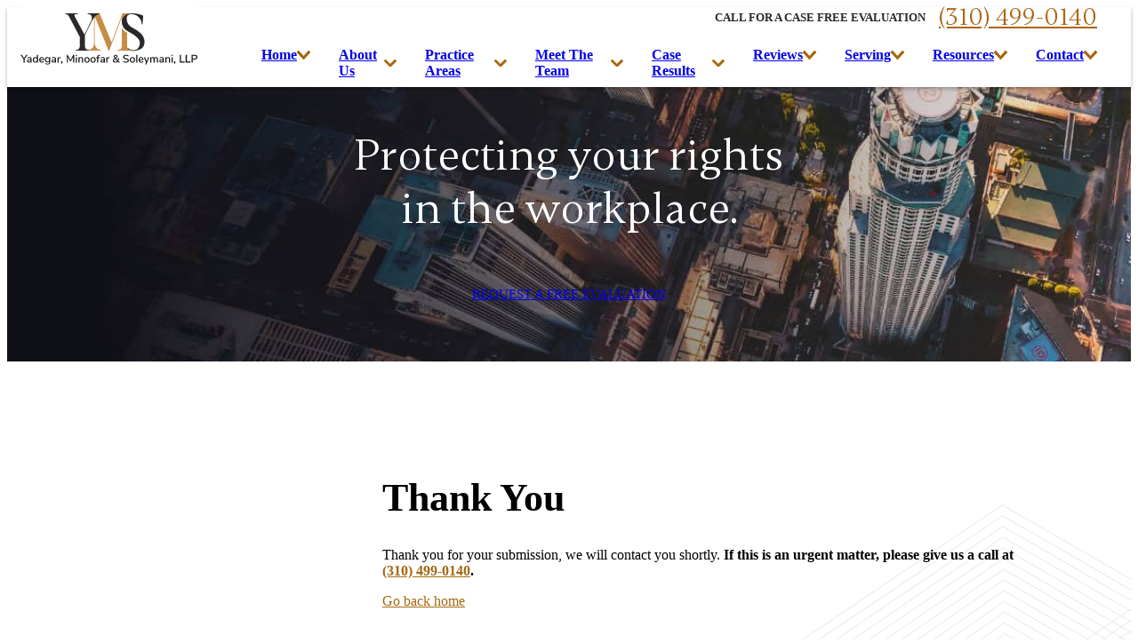

--- FILE ---
content_type: text/html; charset=UTF-8
request_url: https://www.ymsllp.com/thank-you/
body_size: 63590
content:


<!DOCTYPE html>
<html lang="en-US">

<head>
	
  
  <meta charset="utf-8" />
<script type="text/javascript">
/* <![CDATA[ */
var gform;gform||(document.addEventListener("gform_main_scripts_loaded",function(){gform.scriptsLoaded=!0}),document.addEventListener("gform/theme/scripts_loaded",function(){gform.themeScriptsLoaded=!0}),window.addEventListener("DOMContentLoaded",function(){gform.domLoaded=!0}),gform={domLoaded:!1,scriptsLoaded:!1,themeScriptsLoaded:!1,isFormEditor:()=>"function"==typeof InitializeEditor,callIfLoaded:function(o){return!(!gform.domLoaded||!gform.scriptsLoaded||!gform.themeScriptsLoaded&&!gform.isFormEditor()||(gform.isFormEditor()&&console.warn("The use of gform.initializeOnLoaded() is deprecated in the form editor context and will be removed in Gravity Forms 3.1."),o(),0))},initializeOnLoaded:function(o){gform.callIfLoaded(o)||(document.addEventListener("gform_main_scripts_loaded",()=>{gform.scriptsLoaded=!0,gform.callIfLoaded(o)}),document.addEventListener("gform/theme/scripts_loaded",()=>{gform.themeScriptsLoaded=!0,gform.callIfLoaded(o)}),window.addEventListener("DOMContentLoaded",()=>{gform.domLoaded=!0,gform.callIfLoaded(o)}))},hooks:{action:{},filter:{}},addAction:function(o,r,e,t){gform.addHook("action",o,r,e,t)},addFilter:function(o,r,e,t){gform.addHook("filter",o,r,e,t)},doAction:function(o){gform.doHook("action",o,arguments)},applyFilters:function(o){return gform.doHook("filter",o,arguments)},removeAction:function(o,r){gform.removeHook("action",o,r)},removeFilter:function(o,r,e){gform.removeHook("filter",o,r,e)},addHook:function(o,r,e,t,n){null==gform.hooks[o][r]&&(gform.hooks[o][r]=[]);var d=gform.hooks[o][r];null==n&&(n=r+"_"+d.length),gform.hooks[o][r].push({tag:n,callable:e,priority:t=null==t?10:t})},doHook:function(r,o,e){var t;if(e=Array.prototype.slice.call(e,1),null!=gform.hooks[r][o]&&((o=gform.hooks[r][o]).sort(function(o,r){return o.priority-r.priority}),o.forEach(function(o){"function"!=typeof(t=o.callable)&&(t=window[t]),"action"==r?t.apply(null,e):e[0]=t.apply(null,e)})),"filter"==r)return e[0]},removeHook:function(o,r,t,n){var e;null!=gform.hooks[o][r]&&(e=(e=gform.hooks[o][r]).filter(function(o,r,e){return!!(null!=n&&n!=o.tag||null!=t&&t!=o.priority)}),gform.hooks[o][r]=e)}});
/* ]]> */
</script>

  <meta name="viewport" content="width=device-width, initial-scale=1">


  <link rel="preconnect" href="https://messenger.ngageics.com">
  <link rel="preconnect" href="https://www.google-analytics.com">
  <link rel="preconnect" href="https://www.googletagmanager.com">

  
  <!-- Disable automatic detection and formatting of possible phone numbers -->
  <meta name="format-detection" content="telephone=no">

  <!-- Favicon -->
  <link rel="icon" type="image/png" href="">

  <!-- Theme Options: Schema -->
  <script type="application/ld+json">
{
  "@context": {
    "@vocab": "http://schema.org/"
  },
  "@graph": [
    {
      "@type": "Organization",
      "@id": "https://www.ymsllp.com//#organization",
      "name": "Yadegar, Minoofar, Soleymani LLP",
      "url": "https://www.ymsllp.com/",
      "logo": "https://www.ymsllp.com/wp-content/uploads/2023/02/logo_mobile_header.svg",
      "sameAs": [
        "https://profiles.superlawyers.com/california/los-angeles/lawfirm/yadegar-minoofar-and-soleymani-llp/1ba2b4f3-09a2-45db-bf8f-25bce48c4239.html",
        "https://lawyers.findlaw.com/california/los-angeles/3638743_1/",
        "https://www.martindale.com/organization/yadegar-minoofar-soleymani-27547306/los-angeles-california-42033575-f/",
        "https://www.avvo.com/attorneys/90067-ca-navid-yadegar-149501.html",
        "https://www.facebook.com/losangelesemploymentlawyers/",
        "https://www.linkedin.com/in/navidyadegar/",
        "https://x.com/ymsllp"
      ]
    },
    {
      "@type": "LegalService",
      "parentOrganization": {
        "name": "Yadegar, Minoofar, Soleymani LLP"
      },
      "@id": "https://www.ymsllp.com/#losangeles",
      "name": "Yadegar, Minoofar, Soleymani LLP",
      "address": {
        "@type": "PostalAddress",
        "streetAddress": "1875 Century Park East",
        "addressLocality": "Los Angeles",
        "addressRegion": "CA",
        "postalCode": "90067",
        "telephone": "(310) 499-0140",
        "addressCountry": "US"
      },
      "openingHours": [
        "Mon-Fri 9:00-18:00"
      ],
      "priceRange": "Contingency",
      "image": "https://www.ymsllp.com/wp-content/uploads/2023/02/logo_mobile_header.svg",
      "hasMap": "https://maps.app.goo.gl/PkvLanPciCdeG9xx6"
    }
  ]
}
</script>

<script type="application/ld+json">
{
  "@context": "https://schema.org/", 
  "@type": "Product", 
  "name": "Yadegar, Minoofar & Soleymani",
  "image": "https://www.ymsllp.com/wp-content/uploads/2023/02/logo_mobile_header.svg",
  "aggregateRating": {
    "@type": "AggregateRating",
    "ratingValue": "4.8",
    "bestRating": "5",
    "worstRating": "1",
    "ratingCount": "55"
  }
}
</script>
  <!-- Theme Options: Analytics -->
  <!-- Google tag (gtag.js) -->
<script async src="https://www.googletagmanager.com/gtag/js?id=UA-128302648-1"></script>
<script>
  window.dataLayer = window.dataLayer || [];
  function gtag(){dataLayer.push(arguments);}
  gtag('js', new Date());

  gtag('config', 'UA-128302648-1');
</script>

  <meta name='robots' content='index, follow, max-image-preview:large, max-snippet:-1, max-video-preview:-1' />

	<!-- This site is optimized with the Yoast SEO plugin v20.8 - https://yoast.com/wordpress/plugins/seo/ -->
	<title>Thank You | Yadeger, Minoofar, &amp; Soleymani LLP</title>
	<meta name="description" content="Our employment law attorneys serve clients all over Los Angeles. Reach out to us at (310) 499-0140 for a free consultation." />
	<link rel="canonical" href="https://www.ymsllp.com/thank-you/" />
	<meta property="og:locale" content="en_US" />
	<meta property="og:type" content="article" />
	<meta property="og:title" content="Thank You | Yadeger, Minoofar, &amp; Soleymani LLP" />
	<meta property="og:description" content="Our employment law attorneys serve clients all over Los Angeles. Reach out to us at (310) 499-0140 for a free consultation." />
	<meta property="og:url" content="https://www.ymsllp.com/thank-you/" />
	<meta property="og:site_name" content="Yadegar, Minoofar &amp; Soleymani, LLP" />
	<meta property="article:modified_time" content="2025-12-10T17:50:51+00:00" />
	<meta name="twitter:card" content="summary_large_image" />
	<meta name="twitter:label1" content="Est. reading time" />
	<meta name="twitter:data1" content="1 minute" />
	<script type="application/ld+json" class="yoast-schema-graph">{"@context":"https://schema.org","@graph":[{"@type":"WebPage","@id":"https://www.ymsllp.com/thank-you/","url":"https://www.ymsllp.com/thank-you/","name":"Thank You | Yadeger, Minoofar, & Soleymani LLP","isPartOf":{"@id":"https://www.ymsllp.com/#website"},"datePublished":"2018-01-23T02:45:06+00:00","dateModified":"2025-12-10T17:50:51+00:00","description":"Our employment law attorneys serve clients all over Los Angeles. Reach out to us at (310) 499-0140 for a free consultation.","breadcrumb":{"@id":"https://www.ymsllp.com/thank-you/#breadcrumb"},"inLanguage":"en-US","potentialAction":[{"@type":"ReadAction","target":["https://www.ymsllp.com/thank-you/"]}]},{"@type":"BreadcrumbList","@id":"https://www.ymsllp.com/thank-you/#breadcrumb","itemListElement":[{"@type":"ListItem","position":1,"name":"Home","item":"https://www.ymsllp.com/"},{"@type":"ListItem","position":2,"name":"Thank You"}]},{"@type":"WebSite","@id":"https://www.ymsllp.com/#website","url":"https://www.ymsllp.com/","name":"Yadegar, Minoofar & Soleymani, LLP","description":"","potentialAction":[{"@type":"SearchAction","target":{"@type":"EntryPoint","urlTemplate":"https://www.ymsllp.com/?s={search_term_string}"},"query-input":"required name=search_term_string"}],"inLanguage":"en-US"}]}</script>
	<!-- / Yoast SEO plugin. -->


<link rel="alternate" title="oEmbed (JSON)" type="application/json+oembed" href="https://www.ymsllp.com/wp-json/oembed/1.0/embed?url=https%3A%2F%2Fwww.ymsllp.com%2Fthank-you%2F" />
<link rel="alternate" title="oEmbed (XML)" type="text/xml+oembed" href="https://www.ymsllp.com/wp-json/oembed/1.0/embed?url=https%3A%2F%2Fwww.ymsllp.com%2Fthank-you%2F&#038;format=xml" />
<style id='wp-img-auto-sizes-contain-inline-css' type='text/css'>
img:is([sizes=auto i],[sizes^="auto," i]){contain-intrinsic-size:3000px 1500px}
/*# sourceURL=wp-img-auto-sizes-contain-inline-css */
</style>
<style id='classic-theme-styles-inline-css' type='text/css'>
/*! This file is auto-generated */
.wp-block-button__link{color:#fff;background-color:#32373c;border-radius:9999px;box-shadow:none;text-decoration:none;padding:calc(.667em + 2px) calc(1.333em + 2px);font-size:1.125em}.wp-block-file__button{background:#32373c;color:#fff;text-decoration:none}
/*# sourceURL=/wp-includes/css/classic-themes.min.css */
</style>
<link rel='stylesheet' id='lity-css' href='https://www.ymsllp.com/wp-content/themes/pql9/css/lity.css' type='text/css' media='all' />
<link rel='stylesheet' id='animate-css' href='https://www.ymsllp.com/wp-content/themes/pql9/css/animate.css' type='text/css' media='all' />
<link rel='stylesheet' id='slick-css' href='https://www.ymsllp.com/wp-content/themes/pql9/css/slick.css' type='text/css' media='all' />
<link rel='stylesheet' id='gform_basic-css' href='https://www.ymsllp.com/wp-content/plugins/gravityforms/assets/css/dist/basic.min.css?ver=2.9.25' type='text/css' media='all' />
<link rel='stylesheet' id='gform_theme_components-css' href='https://www.ymsllp.com/wp-content/plugins/gravityforms/assets/css/dist/theme-components.min.css?ver=2.9.25' type='text/css' media='all' />
<link rel='stylesheet' id='gform_theme-css' href='https://www.ymsllp.com/wp-content/plugins/gravityforms/assets/css/dist/theme.min.css?ver=2.9.25' type='text/css' media='all' />
<link rel='stylesheet' id='styles-master-css' href='https://www.ymsllp.com/wp-content/themes/pql9/style.css' type='text/css' media='all' />
<script type="text/javascript" src="https://www.ymsllp.com/wp-includes/js/jquery/jquery.min.js?ver=3.7.1" id="jquery-core-js"></script>
<link rel="https://api.w.org/" href="https://www.ymsllp.com/wp-json/" /><link rel="alternate" title="JSON" type="application/json" href="https://www.ymsllp.com/wp-json/wp/v2/pages/37" /><link rel="EditURI" type="application/rsd+xml" title="RSD" href="https://www.ymsllp.com/xmlrpc.php?rsd" />
<meta name="generator" content="WordPress 6.9" />
<link rel='shortlink' href='https://www.ymsllp.com/?p=37' />
		<style type="text/css" id="wp-custom-css">
			.page .default_page_container a,
.single .default_page_container a,
[class^="section_"] a:not(.btn) {
	font-weight: inherit;
	text-decoration: underline;
	color: var(--link-active);
}

.page .default_page_container a:hover,
.single .default_page_container a:hover,
[class^="section_"] a:not(.btn):hover {
	color: #C88D44;
}



@media (max-width: 767px){
	#site_banner.front_page .inner{
		display: flex;
flex-direction: column;
    align-items: center;
	}
	#site_banner.front_page .primary_heading{
		order: -1;
}		
	
	#site_banner.front_page .bullet_points:before {
    content: '\2022\FE0E \2022\FE0E';
		color: #C88D44;
    display: block;
    line-height: .75;
    letter-spacing: 16px;
margin-bottom: 20px;
	}
	
	#site_banner.front_page .bullet_points .bullet_point::after{
		display:none;
	}
	#site_banner.front_page .bullet_points{
		letter-spacing: 1.2px;
	}
	
	#site_banner.front_page .bullet_points .bullet_point{
	margin-bottom: 4px;
	}
}		</style>
		</head>


  <body data-rsssl=1 
    id="body" class="wp-singular page-template-default page page-id-37 wp-theme-pql9 sp-easy-accordion-enabled" 
          data-page-slug="">

    
    <!-- Theme Options: Open Body -->
    
    <header id="site_header" class="header" data-template-part="site_header">
  <div class="inner">

    <div class="header_logo">
      <a href="https://www.ymsllp.com/" rel="home">
                          <img src="https://www.ymsllp.com/wp-content/uploads/2023/02/logo_mobile_header.svg" alt="YMS logo" />
              </a>
    </div>

    <div class="header_group">
      <div class="phone_cta">
                          <div class="cta_text">
            CALL FOR A CASE FREE EVALUATION          </div>
                                  <a href="tel:3104990140" class="cta_number">
            (310) 499-0140          </a>
              </div>
      <button id="btn_primary_nav" class="menu_toggle btn" aria-label="Menu Toggle" aria-controls="nav_primary" aria-expanded="false">
        <div class="hamburger" id="hamburger">
          <span class="line"></span>
          <span class="line"></span>
          <span class="line"></span>
          <span class="text">MENU</span>
        </div>
      </button>
    </div>


                <!-- Primary Navigation -->
      <nav id="nav_primary" class="nav_container" aria-label="Primary Navigation"><ul id="menu-primary-navigation" class="nav_list horizontal" data-menu><li id="menu-item-5926" class="menu-item menu-item-type-post_type menu-item-object-page menu-item-home menu-item-5926"><a href="https://www.ymsllp.com/" class="menu-link">Home<img class="icon" loading="lazy" width="15" src="https://www.ymsllp.com/wp-content/uploads/2023/02/arrow_down_small.svg"></a></li>
<li id="menu-item-5927" class="menu-item menu-item-type-post_type menu-item-object-page menu-item-5927"><a href="https://www.ymsllp.com/our-firm/" class="menu-link">About Us<img class="icon" loading="lazy" width="15" src="https://www.ymsllp.com/wp-content/uploads/2023/02/arrow_down_small.svg"></a></li>
<li id="menu-item-5928" class="menu-item menu-item-type-custom menu-item-object-custom menu-item-has-children menu-item-5928"><a href="#" class="menu-link">Practice Areas<img class="icon" loading="lazy" width="15" src="https://www.ymsllp.com/wp-content/uploads/2023/02/arrow_down_small.svg"></a>
<ul class="sub-menu">
	<li id="menu-item-7605" class="menu-item menu-item-type-post_type menu-item-object-page menu-item-7605"><a href="https://www.ymsllp.com/employment-litigation/" class="menu-link">Employment Law<img class="icon" loading="lazy" width="15" src="https://www.ymsllp.com/wp-content/uploads/2023/02/arrow_down_small.svg"></a></li>
	<li id="menu-item-7944" class="menu-item menu-item-type-post_type menu-item-object-page menu-item-7944"><a href="https://www.ymsllp.com/employment-litigation/harassment-law-firm/" class="menu-link">Harassment<img class="icon" loading="lazy" width="15" src="https://www.ymsllp.com/wp-content/uploads/2023/02/arrow_down_small.svg"></a></li>
	<li id="menu-item-7946" class="menu-item menu-item-type-post_type menu-item-object-page menu-item-7946"><a href="https://www.ymsllp.com/employment-litigation/discrimination-law-firm/" class="menu-link">Discrimination<img class="icon" loading="lazy" width="15" src="https://www.ymsllp.com/wp-content/uploads/2023/02/arrow_down_small.svg"></a></li>
	<li id="menu-item-7945" class="menu-item menu-item-type-post_type menu-item-object-page menu-item-7945"><a href="https://www.ymsllp.com/employment-litigation/workplace-retaliation/" class="menu-link">Retaliation<img class="icon" loading="lazy" width="15" src="https://www.ymsllp.com/wp-content/uploads/2023/02/arrow_down_small.svg"></a></li>
	<li id="menu-item-7474" class="menu-item menu-item-type-post_type menu-item-object-page menu-item-7474"><a href="https://www.ymsllp.com/employment-litigation/los-angeles-wrongful-termination-attorney/" class="menu-link">Wrongful Termination<img class="icon" loading="lazy" width="15" src="https://www.ymsllp.com/wp-content/uploads/2023/02/arrow_down_small.svg"></a></li>
	<li id="menu-item-6363" class="menu-item menu-item-type-post_type menu-item-object-page menu-item-6363"><a href="https://www.ymsllp.com/intellectual-property/" class="menu-link">Intellectual Property<img class="icon" loading="lazy" width="15" src="https://www.ymsllp.com/wp-content/uploads/2023/02/arrow_down_small.svg"></a></li>
	<li id="menu-item-6364" class="menu-item menu-item-type-post_type menu-item-object-page menu-item-6364"><a href="https://www.ymsllp.com/business-litigation/" class="menu-link">Business Litigation<img class="icon" loading="lazy" width="15" src="https://www.ymsllp.com/wp-content/uploads/2023/02/arrow_down_small.svg"></a></li>
	<li id="menu-item-6365" class="menu-item menu-item-type-post_type menu-item-object-page menu-item-6365"><a href="https://www.ymsllp.com/real-estate-construction-law/" class="menu-link">Real Estate &#038; Construction<img class="icon" loading="lazy" width="15" src="https://www.ymsllp.com/wp-content/uploads/2023/02/arrow_down_small.svg"></a></li>
	<li id="menu-item-5929" class="menu-item menu-item-type-post_type menu-item-object-page menu-item-5929"><a href="https://www.ymsllp.com/practice-areas/" class="menu-link">View All +<img class="icon" loading="lazy" width="15" src="https://www.ymsllp.com/wp-content/uploads/2023/02/arrow_down_small.svg"></a></li>
</ul>
</li>
<li id="menu-item-5933" class="menu-item menu-item-type-custom menu-item-object-custom menu-item-has-children menu-item-5933"><a href="#" class="menu-link">Meet The Team<img class="icon" loading="lazy" width="15" src="https://www.ymsllp.com/wp-content/uploads/2023/02/arrow_down_small.svg"></a>
<ul class="sub-menu">
	<li id="menu-item-6382" class="menu-item menu-item-type-post_type menu-item-object-page menu-item-6382"><a href="https://www.ymsllp.com/our-attorneys/navid-yadegar/" class="menu-link">Navid Yadegar<img class="icon" loading="lazy" width="15" src="https://www.ymsllp.com/wp-content/uploads/2023/02/arrow_down_small.svg"></a></li>
	<li id="menu-item-6216" class="menu-item menu-item-type-post_type menu-item-object-page menu-item-6216"><a href="https://www.ymsllp.com/pedram-minoofar/" class="menu-link">Pedram Minoofar<img class="icon" loading="lazy" width="15" src="https://www.ymsllp.com/wp-content/uploads/2023/02/arrow_down_small.svg"></a></li>
	<li id="menu-item-6214" class="menu-item menu-item-type-post_type menu-item-object-page menu-item-6214"><a href="https://www.ymsllp.com/our-attorneys/navid-soleymani/" class="menu-link">Navid Soleymani<img class="icon" loading="lazy" width="15" src="https://www.ymsllp.com/wp-content/uploads/2023/02/arrow_down_small.svg"></a></li>
	<li id="menu-item-6070" class="menu-item menu-item-type-post_type menu-item-object-page menu-item-6070"><a href="https://www.ymsllp.com/our-attorneys" class="menu-link">View All +<img class="icon" loading="lazy" width="15" src="https://www.ymsllp.com/wp-content/uploads/2023/02/arrow_down_small.svg"></a></li>
</ul>
</li>
<li id="menu-item-5936" class="menu-item menu-item-type-post_type menu-item-object-page menu-item-5936"><a href="https://www.ymsllp.com/case-results/" class="menu-link">Case Results<img class="icon" loading="lazy" width="15" src="https://www.ymsllp.com/wp-content/uploads/2023/02/arrow_down_small.svg"></a></li>
<li id="menu-item-6007" class="menu-item menu-item-type-post_type menu-item-object-page menu-item-6007"><a href="https://www.ymsllp.com/reviews/" class="menu-link">Reviews<img class="icon" loading="lazy" width="15" src="https://www.ymsllp.com/wp-content/uploads/2023/02/arrow_down_small.svg"></a></li>
<li id="menu-item-7693" class="menu-item menu-item-type-custom menu-item-object-custom menu-item-has-children menu-item-7693"><a href="#" class="menu-link">Serving<img class="icon" loading="lazy" width="15" src="https://www.ymsllp.com/wp-content/uploads/2023/02/arrow_down_small.svg"></a>
<ul class="sub-menu">
	<li id="menu-item-7698" class="menu-item menu-item-type-post_type menu-item-object-page menu-item-7698"><a href="https://www.ymsllp.com/employment-litigation/" class="menu-link">Los Angeles<img class="icon" loading="lazy" width="15" src="https://www.ymsllp.com/wp-content/uploads/2023/02/arrow_down_small.svg"></a></li>
	<li id="menu-item-7696" class="menu-item menu-item-type-post_type menu-item-object-page menu-item-7696"><a href="https://www.ymsllp.com/burbank-employment-law-attorney/" class="menu-link">Burbank<img class="icon" loading="lazy" width="15" src="https://www.ymsllp.com/wp-content/uploads/2023/02/arrow_down_small.svg"></a></li>
	<li id="menu-item-7694" class="menu-item menu-item-type-post_type menu-item-object-page menu-item-7694"><a href="https://www.ymsllp.com/glendale-employment-law-attorney/" class="menu-link">Glendale<img class="icon" loading="lazy" width="15" src="https://www.ymsllp.com/wp-content/uploads/2023/02/arrow_down_small.svg"></a></li>
	<li id="menu-item-7697" class="menu-item menu-item-type-post_type menu-item-object-page menu-item-7697"><a href="https://www.ymsllp.com/long-beach-employment-law-attorney/" class="menu-link">Long Beach<img class="icon" loading="lazy" width="15" src="https://www.ymsllp.com/wp-content/uploads/2023/02/arrow_down_small.svg"></a></li>
	<li id="menu-item-7695" class="menu-item menu-item-type-post_type menu-item-object-page menu-item-7695"><a href="https://www.ymsllp.com/pasadena-employment-law-attorney/" class="menu-link">Pasadena<img class="icon" loading="lazy" width="15" src="https://www.ymsllp.com/wp-content/uploads/2023/02/arrow_down_small.svg"></a></li>
	<li id="menu-item-7851" class="menu-item menu-item-type-post_type menu-item-object-page menu-item-7851"><a href="https://www.ymsllp.com/san-bernardino-employment-law-attorney/" class="menu-link">San Bernardino<img class="icon" loading="lazy" width="15" src="https://www.ymsllp.com/wp-content/uploads/2023/02/arrow_down_small.svg"></a></li>
</ul>
</li>
<li id="menu-item-6424" class="menu-item menu-item-type-custom menu-item-object-custom menu-item-has-children menu-item-6424"><a href="#" class="menu-link">Resources<img class="icon" loading="lazy" width="15" src="https://www.ymsllp.com/wp-content/uploads/2023/02/arrow_down_small.svg"></a>
<ul class="sub-menu">
	<li id="menu-item-6148" class="menu-item menu-item-type-post_type menu-item-object-page menu-item-6148"><a href="https://www.ymsllp.com/frequently-asked-questions/" class="menu-link">FAQs<img class="icon" loading="lazy" width="15" src="https://www.ymsllp.com/wp-content/uploads/2023/02/arrow_down_small.svg"></a></li>
	<li id="menu-item-5939" class="menu-item menu-item-type-post_type menu-item-object-page menu-item-5939"><a href="https://www.ymsllp.com/blog/" class="menu-link">Our Blog<img class="icon" loading="lazy" width="15" src="https://www.ymsllp.com/wp-content/uploads/2023/02/arrow_down_small.svg"></a></li>
</ul>
</li>
<li id="menu-item-5940" class="menu-item menu-item-type-post_type menu-item-object-page menu-item-5940"><a href="https://www.ymsllp.com/contact-us/" class="menu-link">Contact<img class="icon" loading="lazy" width="15" src="https://www.ymsllp.com/wp-content/uploads/2023/02/arrow_down_small.svg"></a></li>
</ul></nav>    

  </div>
</header>    

  <div id="site_banner" class="site_banner ">
    <picture class="background">
              <source srcset="https://www.ymsllp.com/wp-content/uploads/2023/02/header_img_1920.jpg" media="(min-width:1920px)">
                    <source srcset="https://www.ymsllp.com/wp-content/uploads/2023/02/header_img_1400.jpg" media="(min-width:1400px)">
                    <source srcset="https://www.ymsllp.com/wp-content/uploads/2023/02/header_img_1200.jpg" media="(min-width:1200px)">
                    <source srcset="https://www.ymsllp.com/wp-content/uploads/2023/02/header_img_tablet.jpg" media="(min-width:768px)">
      
        <!-- Fall Back -->
      <img class="img fallback" src="https://www.ymsllp.com/wp-content/uploads/2023/02/header_img_mobile.jpg" />
    </picture>

    <div class="inner">
                        <div class="primary_text">
            Protecting your rights in the workplace.          </div>
                    
                        <a href="#footer_form_container" class=" btn gradient" data-scrolltotarget>
            <span class="text">
              REQUEST A FREE EVALUATION            </span>
            <span class="bar"></span>
          </a>
                  </div>
  </div>


  <div id="site_content" class="site_content">






  <div id="internal_page" class="default_container">
    <div class="default_page_container">
      <div class="default_main">
                  <h1 class="page_title ">
            Thank You          </h1>
                            <main id="the_content">
              <p>Thank you for your submission, we will contact you shortly. <strong>If this is an urgent matter, please give us a call at <a href="tel:3104990140">(310) 499-0140</a>.</strong></p>
<p><a href="/">Go back home</a></p>
            </main>
              </div>

      <aside id="sidebar" class="default_sidebar">
              </aside>
    </div>
  </div>



</div><!-- #site_content-->

    
<footer id="site_footer" class="footer">

  <div class="inner">
    <picture class="background">
              <source srcset="https://www.ymsllp.com/wp-content/uploads/2023/02/contact_bg_img_1920.jpg" media="(min-width:1920px)">
                    <source srcset="https://www.ymsllp.com/wp-content/uploads/2023/02/contact_bg_img_1400.jpg" media="(min-width:1400px)">
                    <source srcset="https://www.ymsllp.com/wp-content/uploads/2023/02/contact_bg_img_1200.jpg" media="(min-width:1200px)">
                    <source srcset="https://www.ymsllp.com/wp-content/uploads/2023/02/contact_bg_img_tablet.jpg" media="(min-width:768px)">
      
        <!-- Fall Back -->
      <img class="img fallback" src="https://www.ymsllp.com/wp-content/uploads/2023/02/contact_bg_img_mobile.jpg" loading="lazy" />
    </picture>

          <img src="https://www.ymsllp.com/wp-content/uploads/2023/02/vector_5_footer.svg" alt="" class="background_lines" loading="lazy" />
    
          <div id="footer_form_container" class="gravity_forms">
        <div class="form_description">
          CONTACT US TODAY        </div>
        <div class="form_title">
          Request A Free Evaluation        </div>
        
                <div class='gf_browser_chrome gform_wrapper gravity-theme gform-theme--no-framework required_fields_text_wrapper' data-form-theme='gravity-theme' data-form-index='0' id='gform_wrapper_1' ><div id='gf_1' class='gform_anchor' tabindex='-1'></div>
                        <div class='gform_heading'>
							<p class='gform_required_legend'>&quot;<span class="gfield_required gfield_required_asterisk">*</span>&quot; indicates required fields</p>
                        </div><form method='post' enctype='multipart/form-data' target='gform_ajax_frame_1' id='gform_1' class='required_fields_text' action='/thank-you/#gf_1' data-formid='1' novalidate>
                        <div class='gform-body gform_body'><div id='gform_fields_1' class='gform_fields top_label form_sublabel_below description_below validation_below'><div id="field_1_22" class="gfield gfield--type-honeypot gform_validation_container field_sublabel_below gfield--has-description field_description_below field_validation_below gfield_visibility_visible"  ><label class='gfield_label gform-field-label' for='input_1_22'>LinkedIn</label><div class='ginput_container'><input name='input_22' id='input_1_22' type='text' value='' autocomplete='new-password'/></div><div class='gfield_description' id='gfield_description_1_22'>This field is for validation purposes and should be left unchanged.</div></div><div id="field_1_7" class="gfield gfield--type-hidden gfield--input-type-hidden gform_hidden field_sublabel_below gfield--no-description field_description_below field_validation_below gfield_visibility_visible"  ><div class='ginput_container ginput_container_text'><input name='input_7' id='input_1_7' type='hidden' class='gform_hidden'  aria-invalid="false" value='' /></div></div><div id="field_1_1" class="gfield gfield--type-text gfield--input-type-text gfield--width-full gfield_contains_required field_sublabel_below gfield--no-description field_description_below field_validation_below gfield_visibility_visible"  ><label class='gfield_label gform-field-label' for='input_1_1'>First Name<span class="gfield_required"><span class="gfield_required gfield_required_asterisk">*</span></span></label><div class='ginput_container ginput_container_text'><input name='input_1' id='input_1_1' type='text' value='' class='large'    placeholder='John' aria-required="true" aria-invalid="false"   /></div></div><div id="field_1_9" class="gfield gfield--type-text gfield--input-type-text gfield--width-full gfield_contains_required field_sublabel_below gfield--no-description field_description_below field_validation_below gfield_visibility_visible"  ><label class='gfield_label gform-field-label' for='input_1_9'>Last Name<span class="gfield_required"><span class="gfield_required gfield_required_asterisk">*</span></span></label><div class='ginput_container ginput_container_text'><input name='input_9' id='input_1_9' type='text' value='' class='large'    placeholder='Doe' aria-required="true" aria-invalid="false"   /></div></div><div id="field_1_10" class="gfield gfield--type-phone gfield--input-type-phone gfield--width-full gfield_contains_required field_sublabel_below gfield--no-description field_description_below field_validation_below gfield_visibility_visible"  ><label class='gfield_label gform-field-label' for='input_1_10'>Phone<span class="gfield_required"><span class="gfield_required gfield_required_asterisk">*</span></span></label><div class='ginput_container ginput_container_phone'><input name='input_10' id='input_1_10' type='tel' value='' class='large'  placeholder='(___) ___-____' aria-required="true" aria-invalid="false"   /></div></div><div id="field_1_11" class="gfield gfield--type-email gfield--input-type-email gfield--width-full gfield_contains_required field_sublabel_below gfield--no-description field_description_below field_validation_below gfield_visibility_visible"  ><label class='gfield_label gform-field-label' for='input_1_11'>Email<span class="gfield_required"><span class="gfield_required gfield_required_asterisk">*</span></span></label><div class='ginput_container ginput_container_email'>
                            <input name='input_11' id='input_1_11' type='email' value='' class='large'   placeholder='email@domain.com' aria-required="true" aria-invalid="false"  />
                        </div></div><div id="field_1_20" class="gfield gfield--type-text gfield--input-type-text gfield--width-full field_sublabel_below gfield--no-description field_description_below field_validation_below gfield_visibility_visible"  ><label class='gfield_label gform-field-label' for='input_1_20'>Name of Employer</label><div class='ginput_container ginput_container_text'><input name='input_20' id='input_1_20' type='text' value='' class='large'      aria-invalid="false"   /></div></div><div id="field_1_21" class="gfield gfield--type-text gfield--input-type-text gfield--width-full field_sublabel_below gfield--no-description field_description_below field_validation_below gfield_visibility_visible"  ><label class='gfield_label gform-field-label' for='input_1_21'>The City and State in which you provided services?</label><div class='ginput_container ginput_container_text'><input name='input_21' id='input_1_21' type='text' value='' class='large'      aria-invalid="false"   /></div></div><div id="field_1_6" class="gfield gfield--type-textarea gfield--input-type-textarea gfield--width-full gfield_contains_required field_sublabel_below gfield--no-description field_description_below field_validation_below gfield_visibility_visible"  ><label class='gfield_label gform-field-label' for='input_1_6'>Message<span class="gfield_required"><span class="gfield_required gfield_required_asterisk">*</span></span></label><div class='ginput_container ginput_container_textarea'><textarea name='input_6' id='input_1_6' class='textarea large'    placeholder='Your message here' aria-required="true" aria-invalid="false"   rows='10' cols='50'></textarea></div></div><div id="field_1_12" class="gfield gfield--type-hidden gfield--input-type-hidden gform_hidden field_sublabel_below gfield--no-description field_description_below field_validation_below gfield_visibility_hidden"  ><div class='ginput_container ginput_container_text'><input name='input_12' id='input_1_12' type='hidden' class='gform_hidden'  aria-invalid="false" value='Mozilla/5.0 (Macintosh; Intel Mac OS X 10_15_7) AppleWebKit/537.36 (KHTML, like Gecko) Chrome/131.0.0.0 Safari/537.36; ClaudeBot/1.0; +claudebot@anthropic.com)' /></div></div><div id="field_1_13" class="gfield gfield--type-hidden gfield--input-type-hidden gform_hidden field_sublabel_below gfield--no-description field_description_below field_validation_below gfield_visibility_visible"  ><div class='ginput_container ginput_container_text'><input name='input_13' id='input_1_13' type='hidden' class='gform_hidden'  aria-invalid="false" value='None' /></div></div><div id="field_1_14" class="gfield gfield--type-hidden gfield--input-type-hidden gform_hidden field_sublabel_below gfield--no-description field_description_below field_validation_below gfield_visibility_visible"  ><div class='ginput_container ginput_container_text'><input name='input_14' id='input_1_14' type='hidden' class='gform_hidden'  aria-invalid="false" value='None' /></div></div><div id="field_1_15" class="gfield gfield--type-hidden gfield--input-type-hidden gform_hidden field_sublabel_below gfield--no-description field_description_below field_validation_below gfield_visibility_visible"  ><div class='ginput_container ginput_container_text'><input name='input_15' id='input_1_15' type='hidden' class='gform_hidden'  aria-invalid="false" value='Organic' /></div></div><div id="field_1_16" class="gfield gfield--type-hidden gfield--input-type-hidden gform_hidden field_sublabel_below gfield--no-description field_description_below field_validation_below gfield_visibility_visible"  ><div class='ginput_container ginput_container_text'><input name='input_16' id='input_1_16' type='hidden' class='gform_hidden'  aria-invalid="false" value='https://www.ymsllp.com/thank-you/' /></div></div><div id="field_1_17" class="gfield gfield--type-hidden gfield--input-type-hidden gform_hidden field_sublabel_below gfield--no-description field_description_below field_validation_below gfield_visibility_visible"  ><div class='ginput_container ginput_container_text'><input name='input_17' id='input_1_17' type='hidden' class='gform_hidden'  aria-invalid="false" value='None' /></div></div><div id="field_1_18" class="gfield gfield--type-hidden gfield--input-type-hidden gform_hidden field_sublabel_below gfield--no-description field_description_below field_validation_below gfield_visibility_visible"  ><div class='ginput_container ginput_container_text'><input name='input_18' id='input_1_18' type='hidden' class='gform_hidden'  aria-invalid="false" value='None' /></div></div><div id="field_1_19" class="gfield gfield--type-hidden gfield--input-type-hidden gform_hidden field_sublabel_below gfield--no-description field_description_below field_validation_below gfield_visibility_visible"  ><div class='ginput_container ginput_container_text'><input name='input_19' id='input_1_19' type='hidden' class='gform_hidden'  aria-invalid="false" value='' /></div></div></div></div>
        <div class='gform-footer gform_footer top_label'> <button class="button gform_button btn gradient" type="submit" id="gform_submit_button_1"><span class="text">Submit</span><span class="bar"></span></button> <input type='hidden' name='gform_ajax' value='form_id=1&amp;title=&amp;description=&amp;tabindex=0&amp;theme=gravity-theme&amp;hash=bbb349144fa8db03ef1302e81761dde2' />
            <input type='hidden' class='gform_hidden' name='gform_submission_method' data-js='gform_submission_method_1' value='iframe' />
            <input type='hidden' class='gform_hidden' name='gform_theme' data-js='gform_theme_1' id='gform_theme_1' value='gravity-theme' />
            <input type='hidden' class='gform_hidden' name='gform_style_settings' data-js='gform_style_settings_1' id='gform_style_settings_1' value='' />
            <input type='hidden' class='gform_hidden' name='is_submit_1' value='1' />
            <input type='hidden' class='gform_hidden' name='gform_submit' value='1' />
            
            <input type='hidden' class='gform_hidden' name='gform_unique_id' value='' />
            <input type='hidden' class='gform_hidden' name='state_1' value='WyJbXSIsIjI1N2Y0Njc4YzhjOGZjOTIyZjdkNjFiOGY4N2Q2ZDZhIl0=' />
            <input type='hidden' autocomplete='off' class='gform_hidden' name='gform_target_page_number_1' id='gform_target_page_number_1' value='0' />
            <input type='hidden' autocomplete='off' class='gform_hidden' name='gform_source_page_number_1' id='gform_source_page_number_1' value='1' />
            <input type='hidden' name='gform_field_values' value='' />
            
        </div>
                        <p style="display: none !important;"><label>&#916;<textarea name="ak_hp_textarea" cols="45" rows="8" maxlength="100"></textarea></label><input type="hidden" id="ak_js_1" name="ak_js" value="30"/><script>document.getElementById( "ak_js_1" ).setAttribute( "value", ( new Date() ).getTime() );</script></p></form>
                        </div>
		                <iframe style='display:none;width:0px;height:0px;' src='about:blank' name='gform_ajax_frame_1' id='gform_ajax_frame_1' title='This iframe contains the logic required to handle Ajax powered Gravity Forms.'></iframe>
		                <script type="text/javascript">
/* <![CDATA[ */
 gform.initializeOnLoaded( function() {gformInitSpinner( 1, 'https://www.ymsllp.com/wp-content/plugins/gravityforms/images/spinner.svg', true );jQuery('#gform_ajax_frame_1').on('load',function(){var contents = jQuery(this).contents().find('*').html();var is_postback = contents.indexOf('GF_AJAX_POSTBACK') >= 0;if(!is_postback){return;}var form_content = jQuery(this).contents().find('#gform_wrapper_1');var is_confirmation = jQuery(this).contents().find('#gform_confirmation_wrapper_1').length > 0;var is_redirect = contents.indexOf('gformRedirect(){') >= 0;var is_form = form_content.length > 0 && ! is_redirect && ! is_confirmation;var mt = parseInt(jQuery('html').css('margin-top'), 10) + parseInt(jQuery('body').css('margin-top'), 10) + 100;if(is_form){jQuery('#gform_wrapper_1').html(form_content.html());if(form_content.hasClass('gform_validation_error')){jQuery('#gform_wrapper_1').addClass('gform_validation_error');} else {jQuery('#gform_wrapper_1').removeClass('gform_validation_error');}setTimeout( function() { /* delay the scroll by 50 milliseconds to fix a bug in chrome */ jQuery(document).scrollTop(jQuery('#gform_wrapper_1').offset().top - mt); }, 50 );if(window['gformInitDatepicker']) {gformInitDatepicker();}if(window['gformInitPriceFields']) {gformInitPriceFields();}var current_page = jQuery('#gform_source_page_number_1').val();gformInitSpinner( 1, 'https://www.ymsllp.com/wp-content/plugins/gravityforms/images/spinner.svg', true );jQuery(document).trigger('gform_page_loaded', [1, current_page]);window['gf_submitting_1'] = false;}else if(!is_redirect){var confirmation_content = jQuery(this).contents().find('.GF_AJAX_POSTBACK').html();if(!confirmation_content){confirmation_content = contents;}jQuery('#gform_wrapper_1').replaceWith(confirmation_content);jQuery(document).scrollTop(jQuery('#gf_1').offset().top - mt);jQuery(document).trigger('gform_confirmation_loaded', [1]);window['gf_submitting_1'] = false;wp.a11y.speak(jQuery('#gform_confirmation_message_1').text());}else{jQuery('#gform_1').append(contents);if(window['gformRedirect']) {gformRedirect();}}jQuery(document).trigger("gform_pre_post_render", [{ formId: "1", currentPage: "current_page", abort: function() { this.preventDefault(); } }]);        if (event && event.defaultPrevented) {                return;        }        const gformWrapperDiv = document.getElementById( "gform_wrapper_1" );        if ( gformWrapperDiv ) {            const visibilitySpan = document.createElement( "span" );            visibilitySpan.id = "gform_visibility_test_1";            gformWrapperDiv.insertAdjacentElement( "afterend", visibilitySpan );        }        const visibilityTestDiv = document.getElementById( "gform_visibility_test_1" );        let postRenderFired = false;        function triggerPostRender() {            if ( postRenderFired ) {                return;            }            postRenderFired = true;            gform.core.triggerPostRenderEvents( 1, current_page );            if ( visibilityTestDiv ) {                visibilityTestDiv.parentNode.removeChild( visibilityTestDiv );            }        }        function debounce( func, wait, immediate ) {            var timeout;            return function() {                var context = this, args = arguments;                var later = function() {                    timeout = null;                    if ( !immediate ) func.apply( context, args );                };                var callNow = immediate && !timeout;                clearTimeout( timeout );                timeout = setTimeout( later, wait );                if ( callNow ) func.apply( context, args );            };        }        const debouncedTriggerPostRender = debounce( function() {            triggerPostRender();        }, 200 );        if ( visibilityTestDiv && visibilityTestDiv.offsetParent === null ) {            const observer = new MutationObserver( ( mutations ) => {                mutations.forEach( ( mutation ) => {                    if ( mutation.type === 'attributes' && visibilityTestDiv.offsetParent !== null ) {                        debouncedTriggerPostRender();                        observer.disconnect();                    }                });            });            observer.observe( document.body, {                attributes: true,                childList: false,                subtree: true,                attributeFilter: [ 'style', 'class' ],            });        } else {            triggerPostRender();        }    } );} ); 
/* ]]> */
</script>
      </div>
    
    <div class="footer_info">
      <a href="/" class="footer_logo">
        <img src="https://www.ymsllp.com/wp-content/uploads/2023/02/logo_footer.svg" alt="YMS logo" loading="lazy" />
      </a>
      <div class="footer_locations">
        <ul class="locations list_unstyled">
                                    <li class="location">
                <div class="location_details">
                  <div class="location_name">
                    LOS ANGELES OFFICE                  </div>
                  <div class="location_address">
                    1875 Century Park East<br />
Suite 1240<br />
Los Angeles, CA 90067                  </div>
                  <div class="location_directions">
                    <a href="https://goo.gl/maps/MSvkZWbm1jGmn4Ta7" class="map btn" target="_blank" rel="noopener">
                      <span class="text">MAP</span>
                      <span class="bar"></span>
                    </a>
                  </div>
                </div>
                                <div class="location_numbers">
                                    <div class="location_phone">
                    <div class="text">
                      PHONE
                    </div>
                    <a href="tel:+13104990140" class="link phone">
                      (310) 499-0140                    </a>
                  </div>
                                                    </div>
                              </li>
                                            <li class="firm_local_numbers">
              <div class="title">
                PHONE              </div>
              <div class="number">
                                  <a href="tel:+13104990140" class="link phone">
                    (310) 499-0140                  </a>
                              </div>
            </li>
                                <li class="social_media">
                                                                              <a href="https://www.facebook.com/losangelesemploymentlawyers/" class="icon" rel="noopener" target="_blank">
                    <svg version="1.1" xmlns="http://www.w3.org/2000/svg" xmlns:xlink="http://www.w3.org/1999/xlink" x="0px" y="0px"
	 width="23.9px" height="50px" viewBox="0 0 23.9 50" enable-background="new 0 0 23.9 50" xml:space="preserve">
<path fill="currentColor" id="facebook" d="M21.7,3.9c-1.2-0.1-2.5-0.1-4-0.1c-1.6,0-3,0.2-4.3,0.7S11,5.7,10,6.6C9.1,7.5,8.4,8.7,7.9,10
	s-0.8,2.9-0.8,4.7v6H0v8.2h7.1V50h8.5V28.9h7.1l1.1-8.2h-8.1v-5.3c0-1.2,0.3-2.1,0.8-2.9c0.5-0.7,1.6-1.1,3.3-1.1H24V4.1
	C23.6,4.1,22.9,4,21.7,3.9z"/>
</svg>
                  </a>
                                                                                                                            <a href="https://twitter.com/YMSLLP" class="icon" rel="noopener" target="_blank">
                    <!-- 
	For icon to act like a font glyph, make sure:
	1: Pasted code is styled using presentation attributes
	2: To match font colors, applicable fills or strokes should be set to `currentColor`;
	3: SVG is 50px by height and depending on the dimensions of the icon's logo, Path/shape occupies approximately 42.8px max of height of the svg viewbox and aligned to the bottom left first. (see .ai file)
	4: Wrap include in the class .content-icon

 -->
<svg version="1.1" xmlns="http://www.w3.org/2000/svg" xmlns:xlink="http://www.w3.org/1999/xlink" x="0px" y="0px"
	 width="43.8px" height="50px" viewBox="0 0 43.8 50" enable-background="new 0 0 43.8 50" xml:space="preserve">
<path fill="currentColor" d="M43.9,14.6c-0.8,0.4-1.7,0.7-2.5,0.9c-0.9,0.2-1.8,0.4-2.7,0.5c0.9-0.6,1.8-1.3,2.4-2.1s1.2-1.8,1.6-2.8
	c-0.9,0.5-1.8,1-2.7,1.3c-1,0.4-2,0.7-3,0.9c-0.8-0.9-1.8-1.6-2.9-2.1c-1.1-0.5-2.3-0.8-3.6-0.8c-2.5,0-4.6,0.9-6.4,2.7
	s-2.6,3.9-2.6,6.3c0,0.4,0,0.7,0,1s0.1,0.7,0.2,1c-1.9-0.1-3.7-0.4-5.4-0.9c-1.8-0.5-3.4-1.1-5-1.9s-3-1.8-4.4-2.9S4.3,13.4,3.2,12
	c-0.4,0.7-0.7,1.4-0.9,2.2C2.1,15,2,15.7,2,16.6c0,1.6,0.4,3,1.1,4.3c0.7,1.3,1.7,2.4,2.9,3.2c-0.7,0-1.5-0.1-2.1-0.3
	c-0.8-0.3-1.4-0.5-2-0.9V23c0,2.2,0.7,4.1,2,5.7s3.1,2.7,5.2,3.1C8.7,31.9,8.3,32,7.9,32s-0.8,0.1-1.2,0.1c-0.3,0-0.6,0-0.9,0
	S5.2,32,4.9,32c0.6,1.8,1.6,3.3,3.2,4.4c1.5,1.2,3.3,1.8,5.3,1.8c-1.6,1.2-3.3,2.2-5.2,2.8s-3.9,1-6,1c-0.4,0-0.8,0-1.1,0
	S0.4,42,0,41.9c2,1.3,4.1,2.3,6.5,3c2.3,0.7,4.8,1.1,7.3,1.1c4.1,0,7.8-0.8,10.9-2.3c3.2-1.6,5.8-3.6,8-6s3.8-5.2,4.9-8.2
	c1.1-3,1.7-6,1.7-9v-0.6c0-0.2,0-0.4,0-0.6c0.9-0.6,1.7-1.4,2.5-2.1C42.6,16.4,43.3,15.5,43.9,14.6L43.9,14.6z"/>
</svg>
                  </a>
                                                                                                                                    </li>
                  </ul>
      </div>
    </div>
  </div>

  <div class="anchor">
    <div class="footer-copyright">
      &copy; COPYRIGHT 2026 BY Yadegar, Minoofar &amp; Soleymani, LLP. ALL RIGHTS RESERVED.
    </div>
          <div class="footer-disclaimer">
        <a href="https://www.ymsllp.com/privacy-policy/">Disclaimer</a> | <a href="/privacy-policy/">Privacy Policy</a>      </div>
        <a href="http://www.ilawyermarketing.com" alt="iLawyer Logo" target="_blank" rel="noopener" class="icon ilawyer">
      <!-- 
width="226.1px" height="19.7px" viewBox="0 0 226.1 19.7"
 -->

<svg version="1.1" id="icon-ilawyer" xmlns="http://www.w3.org/2000/svg" xmlns:xlink="http://www.w3.org/1999/xlink" x="0px" y="0px" enable-background="new 0 0 226.1 19.7" xml:space="preserve" width="226.1px" height="19.7px" viewBox="0 0 226.1 19.7">
<g>
	<path  d="M58.2,0h1v1.1c0,0.8-0.4,1.2-1.3,1.2h-1V1.2C56.9,0.4,57.4,0,58.2,0z M56.9,5.2c0-0.8,0.4-1.2,1.3-1.2h1v11.3h-1
		c-0.8,0-1.3-0.4-1.3-1.2V5.2z"/>
	<path  d="M64.9,13c0.3,0.3,0.6,0.4,1.1,0.4v1c0,0.5-0.2,0.8-0.7,0.9c-0.4,0.1-0.7,0.1-1.1-0.1c-0.6-0.3-1.1-0.7-1.4-1.3
		c-0.4-0.6-0.6-1.4-0.6-2.3V1.2c0-0.8,0.4-1.2,1.3-1.2h1v11.7C64.4,12.3,64.5,12.7,64.9,13z"/>
	<path  d="M76.4,5c1.1,0.9,1.7,2,1.7,3.4v7h-0.7c-0.6,0-1-0.3-1.3-0.9c-0.9,0.9-2.2,1.3-3.5,1.3c-1.4,0-2.7-0.4-3.7-1.3
		c-1.1-0.9-1.7-2-1.7-3.4V8.4C67.3,7,67.8,5.9,69,5c1-0.9,2.3-1.3,3.7-1.3C74.1,3.7,75.4,4.1,76.4,5z M72.7,5.9
		c-0.9,0-1.7,0.3-2.3,0.8c-0.6,0.5-0.9,1-0.9,1.6V11c0,0.6,0.3,1.2,0.9,1.6c0.6,0.5,1.4,0.8,2.3,0.8s1.7-0.3,2.3-0.8
		c0.6-0.5,0.9-1,0.9-1.6V8.4c0-0.6-0.3-1.2-0.9-1.6C74.4,6.2,73.6,5.9,72.7,5.9z"/>
	<path  d="M94.3,5.2c0-0.8,0.4-1.2,1.3-1.2h1v7c0,1.4-0.4,2.6-1.2,3.4c-0.8,0.9-1.9,1.3-3.3,1.3s-2.6-0.5-3.4-1.4
		c-0.9,1-2,1.4-3.4,1.4s-2.5-0.4-3.3-1.3c-0.8-0.8-1.2-2-1.2-3.4V5.2c0-0.8,0.4-1.2,1.3-1.2h1v7c0,0.9,0.2,1.5,0.6,1.9
		s0.9,0.6,1.7,0.6c0.7,0,1.3-0.2,1.6-0.6c0.4-0.4,0.6-1,0.6-1.8V5.2C87.6,4.4,88,4,88.9,4h1v7c0,0.8,0.2,1.4,0.6,1.8
		c0.4,0.4,1,0.6,1.6,0.6c0.8,0,1.3-0.2,1.7-0.6s0.6-1,0.6-1.9L94.3,5.2L94.3,5.2z"/>
	<path  d="M109,4l-4.4,12.4c-0.1,0.3-0.2,0.6-0.3,0.9c-0.1,0.3-0.2,0.5-0.4,0.7c-0.3,0.5-0.7,0.9-1.3,1.1c-0.4,0.2-0.8,0.2-1.1,0.1
		c-0.4-0.1-0.7-0.4-0.7-0.9v-1c0.3,0,0.5-0.1,0.7-0.2c0.3-0.1,0.5-0.3,0.6-0.6l0.4-1.1c-0.7-0.2-1.1-0.5-1.4-1.1L97.8,5
		c-0.1-0.3-0.1-0.5,0-0.7S98.1,4,98.4,4h1.4l3.3,9.3l0,0l3-8.5c0.2-0.6,0.6-0.9,1.2-0.9L109,4L109,4z"/>
	<path  d="M118.2,4.3c0.6,0.3,1,0.7,1.4,1.2c0.4,0.6,0.6,1.3,0.6,2c0,0.6-0.1,1.1-0.4,1.7c-0.3,0.4-0.6,0.8-1,1.1s-0.9,0.5-1.4,0.6
		c-0.4,0.1-0.9,0.2-1.5,0.2h-2.7c-0.2,0-0.3,0-0.4,0s-0.3-0.1-0.4-0.2v0.9c0,0.5,0.3,1,0.8,1.3c0.4,0.3,1,0.4,1.5,0.4
		c0.5,0.1,1.1,0,1.6-0.1c0.4-0.1,0.7-0.3,1.1-0.5c0.1-0.1,0.2-0.1,0.3-0.3c0.3-0.4,0.8-0.5,1.3-0.2l1.1,0.5
		c-0.2,0.5-0.5,0.9-0.9,1.3c-0.5,0.5-1.1,0.9-1.9,1.1c-0.7,0.3-1.4,0.4-2.2,0.4c-0.7,0-1.3-0.1-1.7-0.2c-0.6-0.1-1.1-0.4-1.6-0.7
		c-0.6-0.4-1-0.9-1.3-1.5s-0.4-1.2-0.4-1.9V7.7c0-0.6,0.1-1.1,0.4-1.6c0.4-0.8,1-1.4,1.9-1.8c0.8-0.4,1.6-0.6,2.6-0.6
		C116.2,3.7,117.3,3.8,118.2,4.3z M117.3,8.5c0.4-0.2,0.6-0.5,0.6-0.9s-0.1-0.8-0.4-1c-0.4-0.4-1.1-0.5-1.6-0.6
		c-0.6,0-1.2,0-1.7,0.1s-0.9,0.3-1.1,0.5c-0.3,0.3-0.5,0.6-0.5,1.1v1.1h3.7C116.7,8.7,117.1,8.6,117.3,8.5z"/>
	<path  d="M122.3,8c0-1.3,0.4-2.4,1.3-3.1c0.7-0.6,1.6-0.9,2.6-0.9h1.5v1c0,0.8-0.4,1.3-1.1,1.3h-0.3c-0.4,0-0.7,0.1-1.1,0.4
		s-0.5,0.7-0.5,1.3v7.3h-1c-0.8,0-1.3-0.4-1.3-1.2L122.3,8L122.3,8z"/>
	<path  d="M142.2,6.5c-0.4-0.4-0.9-0.6-1.7-0.6c-0.7,0-1.3,0.2-1.6,0.6c-0.4,0.5-0.6,1.1-0.6,1.8v7h-1c-0.8,0-1.3-0.4-1.3-1.2V8.4
		c0-0.7-0.2-1.4-0.6-1.8c-0.4-0.4-1-0.6-1.6-0.6c-0.8,0-1.4,0.2-1.7,0.6c-0.4,0.4-0.6,1-0.6,1.9v7h-1c-0.8,0-1.3-0.4-1.3-1.2V8.4
		c0-1.4,0.4-2.6,1.2-3.4c0.8-0.9,1.9-1.3,3.3-1.3c1.2,0,2.1,0.4,3,1c0.1,0.1,0.3,0.2,0.4,0.4c0.1-0.1,0.3-0.3,0.4-0.4
		c0.8-0.7,1.8-1,3-1c1.4,0,2.5,0.4,3.3,1.3s1.2,2,1.2,3.4v7h-1c-0.8,0-1.3-0.4-1.3-1.2V8.4C142.8,7.6,142.6,6.9,142.2,6.5z"/>
	<path  d="M156.4,5c1.1,0.9,1.7,2,1.7,3.4v7h-0.7c-0.6,0-1-0.3-1.3-0.9c-0.9,0.9-2.2,1.3-3.5,1.3c-1.4,0-2.7-0.4-3.7-1.3
		c-1.1-0.9-1.7-2-1.7-3.4V8.4c0-1.3,0.6-2.5,1.7-3.4c1-0.9,2.3-1.3,3.7-1.3C154.1,3.7,155.3,4.1,156.4,5z M152.7,5.9
		c-0.9,0-1.7,0.3-2.3,0.8s-0.9,1-0.9,1.6V11c0,0.6,0.3,1.2,0.9,1.6c0.6,0.5,1.4,0.8,2.3,0.8c0.9,0,1.7-0.3,2.3-0.8s0.9-1,0.9-1.6
		V8.4c0-0.6-0.3-1.2-0.9-1.6C154.3,6.2,153.5,5.9,152.7,5.9z"/>
	<path  d="M160.6,8c0-1.3,0.4-2.4,1.3-3.1c0.7-0.6,1.6-0.9,2.6-0.9h1.5v1c0,0.8-0.4,1.3-1.1,1.3h-0.3c-0.4,0-0.7,0.1-1.1,0.4
		C163,7,162.9,7.4,162.9,8v7.3h-1c-0.8,0-1.3-0.4-1.3-1.2L160.6,8L160.6,8z"/>
	<path  d="M167.7,1.2c0-0.8,0.4-1.2,1.3-1.2h1v8.7h0.8c0.4,0,0.9,0,1.1-0.4l2.1-3.5c0.3-0.5,0.8-0.8,1.4-0.8h1.7l-2.7,4.4
		c-0.1,0.3-0.3,0.5-0.4,0.6c0.7,0.3,1.3,1,1.7,1.9l1.9,4.4h-1.4c-0.7,0-1.1-0.3-1.3-0.7l-1.2-2.8c-0.3-0.6-0.7-0.9-1.3-0.9H170v4.4
		h-1c-0.8,0-1.3-0.4-1.3-1.2V1.2L167.7,1.2z"/>
	<path  d="M186.8,4.3c0.6,0.3,1,0.7,1.4,1.2c0.4,0.6,0.6,1.3,0.6,2c0,0.6-0.1,1.1-0.4,1.7c-0.3,0.4-0.6,0.8-1,1.1s-0.9,0.5-1.4,0.6
		c-0.4,0.1-0.9,0.2-1.5,0.2H182c-0.2,0-0.3,0-0.4,0c-0.1,0-0.3-0.1-0.4-0.2v0.9c0,0.5,0.3,1,0.8,1.3c0.4,0.3,1,0.4,1.5,0.4
		c0.5,0.1,1.1,0,1.6-0.1c0.4-0.1,0.7-0.3,1.1-0.5c0.1-0.1,0.2-0.1,0.3-0.3c0.3-0.4,0.8-0.5,1.3-0.2l1.1,0.5
		c-0.2,0.5-0.5,0.9-0.9,1.3c-0.5,0.5-1.1,0.9-1.9,1.1c-0.7,0.3-1.4,0.4-2.2,0.4c-0.7,0-1.3-0.1-1.7-0.2c-0.6-0.1-1.1-0.4-1.6-0.7
		c-0.6-0.4-1-0.9-1.3-1.5s-0.4-1.2-0.4-1.9V7.7c0-0.6,0.1-1.1,0.4-1.6c0.4-0.8,1-1.4,1.9-1.8c0.8-0.4,1.6-0.6,2.6-0.6
		C184.8,3.7,185.9,3.8,186.8,4.3z M186,8.5c0.4-0.2,0.6-0.5,0.6-0.9s-0.1-0.8-0.4-1c-0.4-0.4-1.1-0.5-1.6-0.6c-0.6,0-1.2,0-1.7,0.1
		s-0.9,0.3-1.1,0.5c-0.3,0.3-0.5,0.6-0.5,1.1v1.1h3.7C185.3,8.7,185.7,8.6,186,8.5z"/>
	<path  d="M195.9,4v1c0,0.8-0.4,1.3-1.2,1.3h-1.5v5.4c0,0.6,0.2,1,0.5,1.3s0.6,0.4,1,0.4v1c0,0.5-0.2,0.8-0.7,0.9
		c-0.4,0.1-0.7,0.1-1.1-0.1c-0.6-0.3-1.1-0.7-1.4-1.3c-0.4-0.6-0.6-1.4-0.6-2.3V1.2c0-0.8,0.4-1.2,1.2-1.2h1v4H195.9z"/>
	<path  d="M199,0h1v1.1c0,0.8-0.4,1.2-1.3,1.2h-1V1.2C197.8,0.4,198.2,0,199,0z M197.8,5.2c0-0.8,0.4-1.2,1.3-1.2h1v11.3h-1
		c-0.8,0-1.3-0.4-1.3-1.2V5.2L197.8,5.2z"/>
	<path  d="M204.3,5c1-0.9,2.2-1.3,3.6-1.3c1.4,0,2.6,0.4,3.6,1.3s1.6,2,1.6,3.2v7.2h-1c-0.8,0-1.3-0.4-1.3-1.2v-6
		c0-0.6-0.3-1.1-0.8-1.5c-0.6-0.5-1.3-0.7-2.1-0.7s-1.6,0.3-2.1,0.7c-0.5,0.4-0.8,0.9-0.8,1.5v7.2h-1c-0.8,0-1.3-0.4-1.3-1.2v-6
		C202.7,6.9,203.3,5.9,204.3,5z"/>
	<path  d="M224.4,5c1.1,0.9,1.7,2,1.7,3.4v6.9c0,0.7-0.1,1.3-0.4,1.9c-0.6,1.1-1.7,1.9-2.8,2.2c-0.6,0.2-1.3,0.3-2,0.3
		c-0.6,0-1.2-0.1-1.7-0.2s-0.9-0.3-1-0.6c-0.1-0.2-0.1-0.5,0-0.9l0.2-0.9c0.5,0.2,1.1,0.4,2,0.4c0.7,0,1.4-0.1,2-0.2
		c1.1-0.3,1.6-0.9,1.6-1.9V15c-0.9,0.6-2,0.9-3.1,0.9c-1.4,0-2.7-0.4-3.7-1.3c-1.1-0.9-1.7-2-1.7-3.4V8.3c0-1.3,0.6-2.5,1.7-3.4
		c1-0.9,2.3-1.3,3.7-1.3C222.1,3.7,223.3,4.1,224.4,5z M220.7,5.9c-0.9,0-1.7,0.3-2.3,0.8s-0.9,1-0.9,1.6V11c0,0.6,0.3,1.2,0.9,1.6
		c0.6,0.5,1.4,0.8,2.3,0.8s1.7-0.3,2.3-0.8s0.9-1,0.9-1.6V8.4c0-0.6-0.3-1.2-0.9-1.6C222.3,6.2,221.6,5.9,220.7,5.9z"/>
</g>
<g>
	<path  d="M4.4,8.3c0-1-0.1-1.9-1.2-1.9c-0.7,0-1.1,0.3-1.1,1c0,0.8,0.5,1.1,1.1,1.6c0.7,0.4,1.9,1.2,2.4,1.8c0.8,0.6,1,1.2,1,2.2
		c0,2-1.4,3.1-3.3,3.1c-2.4,0-3.3-1.4-3.3-3.3V12h2v0.6c0,1,0.3,1.8,1.3,1.8c0.9,0,1.3-0.4,1.3-1.3c0-0.6-0.3-1.1-0.8-1.4
		c-1-0.8-2.4-1.4-3.2-2.5C0.2,8.8,0,8.2,0,7.6c0-1.9,1-2.9,3.2-2.9c3.2,0,3.1,2.5,3.1,3.6C6.3,8.3,4.4,8.3,4.4,8.3z"/>
	<path  d="M8.9,15.8V5h2v10.9L8.9,15.8L8.9,15.8z"/>
	<path  d="M12.7,5h6.7v1.6H17v9.3h-2V6.6h-2.4L12.7,5L12.7,5z"/>
	<path  d="M21.2,15.8V5h5.7v1.6h-3.7v2.7h3.4v1.6h-3.4v3.3h3.7v1.6L21.2,15.8L21.2,15.8z"/>
	<path  d="M33.2,15.8V5h3.3c0.9,0,1.7,0.1,2.3,0.8c0.4,0.6,0.5,1.2,0.5,2c0,0.9-0.2,1.9-1.3,2.3l0,0c1.1,0.1,1.6,1.1,1.6,2.5
		c0,0.4,0,0.9-0.1,1.3c-0.4,1.4-1.2,2-2.7,2L33.2,15.8L33.2,15.8z M35.6,9.4c0.5,0,1.1,0,1.4-0.4c0.2-0.3,0.2-0.7,0.2-1.2
		c0-0.8-0.2-1.2-1.1-1.3h-0.9v2.8L35.6,9.4L35.6,9.4z M35.7,14.3c0.4,0,0.9,0,1.2-0.1c0.6-0.3,0.6-1,0.6-1.5c0-1.2-0.2-1.7-1.5-1.7
		h-0.8v3.3H35.7L35.7,14.3z"/>
	<path  d="M44.4,7.9c0.2,0.5,0.4,1.1,0.5,1.7l0,0c0.1-0.9,0.4-1.4,0.7-2l1-2.4h2.2l-2.9,6.2V16h-2v-4.6L41.1,5h2.2L44.4,7.9z"/>
</g>
</svg>
    </a>
  </div>
</footer>    <script type="speculationrules">
{"prefetch":[{"source":"document","where":{"and":[{"href_matches":"/*"},{"not":{"href_matches":["/wp-*.php","/wp-admin/*","/wp-content/uploads/*","/wp-content/*","/wp-content/plugins/*","/wp-content/themes/pql9/*","/*\\?(.+)"]}},{"not":{"selector_matches":"a[rel~=\"nofollow\"]"}},{"not":{"selector_matches":".no-prefetch, .no-prefetch a"}}]},"eagerness":"conservative"}]}
</script>

<!-- CallRail WordPress Integration -->
<script type="text/javascript">window.crwpVer = 1;</script><script type="text/javascript" src="https://www.ymsllp.com/wp-content/themes/pql9/js/slick.min.js#defer" id="slick-js"></script>
<script type="text/javascript" src="https://www.ymsllp.com/wp-content/themes/pql9/js/waypoints.min.js#defer" id="waypoints-js"></script>
<script src="https://www.ymsllp.com/wp-content/themes/pql9/main.js?ver=1" type="module" defer></script><script type="text/javascript" src="https://www.ymsllp.com/wp-includes/js/dist/dom-ready.min.js?ver=f77871ff7694fffea381" id="wp-dom-ready-js"></script>
<script type="text/javascript" src="https://www.ymsllp.com/wp-includes/js/dist/hooks.min.js?ver=dd5603f07f9220ed27f1" id="wp-hooks-js"></script>
<script type="text/javascript" src="https://www.ymsllp.com/wp-includes/js/dist/i18n.min.js?ver=c26c3dc7bed366793375" id="wp-i18n-js"></script>
<script type="text/javascript" id="wp-i18n-js-after">
/* <![CDATA[ */
wp.i18n.setLocaleData( { 'text direction\u0004ltr': [ 'ltr' ] } );
//# sourceURL=wp-i18n-js-after
/* ]]> */
</script>
<script type="text/javascript" src="https://www.ymsllp.com/wp-includes/js/dist/a11y.min.js?ver=cb460b4676c94bd228ed" id="wp-a11y-js"></script>
<script type="text/javascript" defer='defer' src="https://www.ymsllp.com/wp-content/plugins/gravityforms/js/jquery.json.min.js?ver=2.9.25" id="gform_json-js"></script>
<script type="text/javascript" id="gform_gravityforms-js-extra">
/* <![CDATA[ */
var gform_i18n = {"datepicker":{"days":{"monday":"Mo","tuesday":"Tu","wednesday":"We","thursday":"Th","friday":"Fr","saturday":"Sa","sunday":"Su"},"months":{"january":"January","february":"February","march":"March","april":"April","may":"May","june":"June","july":"July","august":"August","september":"September","october":"October","november":"November","december":"December"},"firstDay":1,"iconText":"Select date"}};
var gf_legacy_multi = [];
var gform_gravityforms = {"strings":{"invalid_file_extension":"This type of file is not allowed. Must be one of the following:","delete_file":"Delete this file","in_progress":"in progress","file_exceeds_limit":"File exceeds size limit","illegal_extension":"This type of file is not allowed.","max_reached":"Maximum number of files reached","unknown_error":"There was a problem while saving the file on the server","currently_uploading":"Please wait for the uploading to complete","cancel":"Cancel","cancel_upload":"Cancel this upload","cancelled":"Cancelled","error":"Error","message":"Message"},"vars":{"images_url":"https://www.ymsllp.com/wp-content/plugins/gravityforms/images"}};
var gf_global = {"gf_currency_config":{"name":"U.S. Dollar","symbol_left":"$","symbol_right":"","symbol_padding":"","thousand_separator":",","decimal_separator":".","decimals":2,"code":"USD"},"base_url":"https://www.ymsllp.com/wp-content/plugins/gravityforms","number_formats":[],"spinnerUrl":"https://www.ymsllp.com/wp-content/plugins/gravityforms/images/spinner.svg","version_hash":"ca32046902ab479cc943f32fe1225ed5","strings":{"newRowAdded":"New row added.","rowRemoved":"Row removed","formSaved":"The form has been saved.  The content contains the link to return and complete the form."}};
//# sourceURL=gform_gravityforms-js-extra
/* ]]> */
</script>
<script type="text/javascript" defer='defer' src="https://www.ymsllp.com/wp-content/plugins/gravityforms/js/gravityforms.min.js?ver=2.9.25" id="gform_gravityforms-js"></script>
<script type="text/javascript" defer='defer' src="https://www.ymsllp.com/wp-content/plugins/gravityforms/js/jquery.maskedinput.min.js?ver=2.9.25" id="gform_masked_input-js"></script>
<script type="text/javascript" defer='defer' src="https://www.ymsllp.com/wp-content/plugins/gravityforms/js/placeholders.jquery.min.js?ver=2.9.25" id="gform_placeholder-js"></script>
<script type="text/javascript" defer='defer' src="https://www.ymsllp.com/wp-content/plugins/gravityforms/assets/js/dist/utils.min.js?ver=48a3755090e76a154853db28fc254681" id="gform_gravityforms_utils-js"></script>
<script type="text/javascript" defer='defer' src="https://www.ymsllp.com/wp-content/plugins/gravityforms/assets/js/dist/vendor-theme.min.js?ver=4f8b3915c1c1e1a6800825abd64b03cb" id="gform_gravityforms_theme_vendors-js"></script>
<script type="text/javascript" id="gform_gravityforms_theme-js-extra">
/* <![CDATA[ */
var gform_theme_config = {"common":{"form":{"honeypot":{"version_hash":"ca32046902ab479cc943f32fe1225ed5"},"ajax":{"ajaxurl":"https://www.ymsllp.com/wp-admin/admin-ajax.php","ajax_submission_nonce":"a3cce6372c","i18n":{"step_announcement":"Step %1$s of %2$s, %3$s","unknown_error":"There was an unknown error processing your request. Please try again."}}}},"hmr_dev":"","public_path":"https://www.ymsllp.com/wp-content/plugins/gravityforms/assets/js/dist/","config_nonce":"df4509fbff"};
//# sourceURL=gform_gravityforms_theme-js-extra
/* ]]> */
</script>
<script type="text/javascript" defer='defer' src="https://www.ymsllp.com/wp-content/plugins/gravityforms/assets/js/dist/scripts-theme.min.js?ver=244d9e312b90e462b62b2d9b9d415753" id="gform_gravityforms_theme-js"></script>
<script type="text/javascript" src="//cdn.callrail.com/companies/937307786/wp-0-5-2/swap.js?ver=6.9" id="swapjs-js"></script>
<script type="text/javascript">
/* <![CDATA[ */
 gform.initializeOnLoaded( function() { jQuery(document).on('gform_post_render', function(event, formId, currentPage){if(formId == 1) {if(typeof Placeholders != 'undefined'){
                        Placeholders.enable();
                    }jQuery('#input_1_10').mask('(999) 999-9999').bind('keypress', function(e){if(e.which == 13){jQuery(this).blur();} } );} } );jQuery(document).on('gform_post_conditional_logic', function(event, formId, fields, isInit){} ) } ); 
/* ]]> */
</script>
<script type="text/javascript">
/* <![CDATA[ */
 gform.initializeOnLoaded( function() {jQuery(document).trigger("gform_pre_post_render", [{ formId: "1", currentPage: "1", abort: function() { this.preventDefault(); } }]);        if (event && event.defaultPrevented) {                return;        }        const gformWrapperDiv = document.getElementById( "gform_wrapper_1" );        if ( gformWrapperDiv ) {            const visibilitySpan = document.createElement( "span" );            visibilitySpan.id = "gform_visibility_test_1";            gformWrapperDiv.insertAdjacentElement( "afterend", visibilitySpan );        }        const visibilityTestDiv = document.getElementById( "gform_visibility_test_1" );        let postRenderFired = false;        function triggerPostRender() {            if ( postRenderFired ) {                return;            }            postRenderFired = true;            gform.core.triggerPostRenderEvents( 1, 1 );            if ( visibilityTestDiv ) {                visibilityTestDiv.parentNode.removeChild( visibilityTestDiv );            }        }        function debounce( func, wait, immediate ) {            var timeout;            return function() {                var context = this, args = arguments;                var later = function() {                    timeout = null;                    if ( !immediate ) func.apply( context, args );                };                var callNow = immediate && !timeout;                clearTimeout( timeout );                timeout = setTimeout( later, wait );                if ( callNow ) func.apply( context, args );            };        }        const debouncedTriggerPostRender = debounce( function() {            triggerPostRender();        }, 200 );        if ( visibilityTestDiv && visibilityTestDiv.offsetParent === null ) {            const observer = new MutationObserver( ( mutations ) => {                mutations.forEach( ( mutation ) => {                    if ( mutation.type === 'attributes' && visibilityTestDiv.offsetParent !== null ) {                        debouncedTriggerPostRender();                        observer.disconnect();                    }                });            });            observer.observe( document.body, {                attributes: true,                childList: false,                subtree: true,                attributeFilter: [ 'style', 'class' ],            });        } else {            triggerPostRender();        }    } ); 
/* ]]> */
</script>
    </body>
</html>
<!-- Dynamic page generated in 0.541 seconds. -->
<!-- Cached page generated by WP-Super-Cache on 2026-01-20 02:17:21 -->

<!-- super cache -->

--- FILE ---
content_type: text/css
request_url: https://www.ymsllp.com/wp-content/themes/pql9/style.css
body_size: 16871
content:
/*
Theme Name: 1P21 PQL9
Author: Silva, Mark of the 1p21 Clan
Description: Theseus owned a ship and the ship was entirely made of wood. Every time a piece of the ship needed replacing it was replaced with a metal part. This went on for a few years until eventually it was entirely made of metal. Is the metal ship of Theseus the same ship as the wooden ship of Theseus?
Requires at least: 5.9
Tested up to: 5.9
Requires PHP: 5.6
Version: 0.01
*/

/** BASE */
@font-face {
  font-family: Gambetta;
  src: url('fonts/Gambetta-Variable.ttf') format('truetype');
  font-weight: normal;
  font-style: normal;
  font-display: block;
}

@font-face {
  font-family: Gambetta;
  src: url('fonts/Gambetta-VariableItalic.ttf') format('truetype');
  font-weight: normal;
  font-style: italic;
  font-display: block;
}

@font-face {
  font-family: Nunito;
  src: url('fonts/NunitoSans-ExtraBold.ttf') format('truetype');
  font-weight: 800;
  font-style: normal;
  font-display: block;
}

@font-face {
  font-family: Nunito;
  src: url('fonts/NunitoSans-Regular.ttf') format('truetype');
  font-weight: normal;
  font-style: normal;
  font-display: block;
}

@font-face {
  font-family: Nunito;
  src: url('fonts/NunitoSans-Bold.ttf') format('truetype');
  font-weight: 700;
  font-style: normal;
  font-display: block;
}

@font-face {
  font-family: Nunito;
  src: url('fonts/NunitoSans-SemiBold.ttf') format('truetype');
  font-weight: 600;
  font-style: normal;
  font-display: block;
}

:root {
  /* Colors */
  --color-100: #fff;
  --color-101: #000;
  --color-01: #F2F2F2;
  --color-02: #C88D44;
  --color-03: #AB650F;
  --color-04: #0E0D10;
  --color-05: #292929;
  --color-06: #8C8C94;
  --color-07: #ECEAEF;
  --color-08: hsl(0deg 0% 80%);
  --color-09: hsl(0deg 0% 90%);
  --color-10: hsl(0deg 0% 99%);
  --color-11: #1C1B1B;
  --color-gradient-01: linear-gradient(90deg, #D69B51 0%, #AB650F 100%);
  --link-active: #A66812;
  --link-default: #0E0D10;
  --link-hover: #A66812;
  --text-highlight-01: #fb0;
  --text-highlight-02: #fb0;
  --text-highlight-03: #fb0;
  --box-shadow: 0 3px 6px 0px rgb(0 0 0 / 10%), 0 2px 4px rgb(0 0 0 / 20%);
  --play-btn-color-01: rgb(255 255 255 / 45%);
  --play-btn-color-02: linear-gradient(180deg, #E0B76A 0%, #B77F2B 100%) 0% 0% no-repeat padding-box;
  --play-btn-color-03: #FFF;
  --play-btn-color-04: #A66812;

  /* Hover Color */

  /* Fonts */

  /* --font-color-01: #000000; */

  /* --font-color-02: #FF0000; */

  /* --font-color-03: #00FF00; */

  /* --font-color-04: #0000FF; */

  /* --font-color-headings: #D4AF37; */

  /* --font-color-h1: #D4AF37; */

  /* --font-color-h2: #D4AF37; */

  /* --font-color-h3: #D4AF37; */

  /* --font-color-h4: #D4AF37; */

  /* --font-color-h5: #D4AF37; */

  /* --font-color-h6: #D4AF37; */
  --font-family-01:
    'Nunito', verdana, geneva, tahoma, sans-serif;
  --font-family-02:
    'Gambetta', verdana, geneva, tahoma, sans-serif;
  --font-base-size: 16px;
  --10px: 0.625rem;
  --11px: 0.6875rem;
  --12px: 0.75rem;
  --13px: 0.8125rem;
  --14px: 0.875rem;
  --15px: 0.9375rem;
  --16px: 1rem;
  --17px: 1.0625rem;
  --18px: 1.125rem;
  --19px: 1.1875rem;
  --20px: 1.25rem;
  --21px: 1.3125rem;
  --22px: 1.375rem;
  --23px: 1.4375rem;
  --24px: 1.5rem;
  --25px: 1.5625rem;
  --26px: 1.6875rem;

  /* --27px: 1.625rem; */
  --28px: 1.75rem;

  /* --29px: 1.8125rem; */
  --30px: 1.875rem;

  /* --31px: 1.9375rem; */
  --32px: 2rem;
  --33px: 2.0625rem;
  --34px: 2.125rem;
  --35px: 2.1875rem;
  --36px: 2.25rem;
  --37px: 2.3125rem;

  /* --38px: 2.375rem; */

  /* --39px: 2.4375rem; */
  --40px: 2.5rem;

  /* --41px: 2.5625rem; */
  --42px: 2.625rem;

  /* --43px: 2.6875rem; */
  --44px: 2.75rem;
  --45px: 2.8125rem;
  --46px: 2.875rem;
  --50px: 3.125rem;
  --55px: 3.4375rem;
  --56px: 3.5rem;
  --60px: 3.75rem;
  --64px: 4rem;
  --65px: 4.0625rem;
  --70px: 4.375rem;
  --72px: 4.5rem;
  --74px: 4.625rem;
  --75px: 4.6875rem;
  --80px: 5rem;
  --81px: 5.063rem;

  /* --85px: 5.3125rem; */
  --90px: 5.625rem;
  --font-size-h1: 3rem;
  --font-size-h2: 1.0625rem;
  --font-size-h3: 1.125rem;
  --font-size-h4: 1.025rem;
  --font-size-h5: 1.025rem;
  --font-size-h6: 1.025rem;
  --the-darkness: rgb(0 0 0 / 20%);
  --the-flat: #2980b9;

  /* Elements */
  --header-height-x320: 132px;
  --header-height-x768: 75px;
  --header-height-x1200: 90px;
  --header-height-x1400: 92px;
  --header-height-x1920: 91px;
  --banner-height-x320: 333px;
  --banner-height-x768: 309px;
  --banner-height-x1200: 309px;
  --banner-height-x1400: 360px;
  --banner-height-x1920: 494px;
  --footer-background-height: 600px;

  /* Used only on Mobile View */
  --widget-title-margin: 0px 0px 25px 0px;
  --video-play-btn-size: 110px;
  --carousel-arrow-position: -40px;
  --carousel-dots-color: #292929;
  --carousel-dots-active-color: #C88D44;
  --carousel-dots-size: 6px;
  --footer-title-spacing-x320: 15px;
  --footer-title-spacing-x768: 15px;
  --footer-title-spacing-x1200: 30px;
  --footer-title-spacing-x1400: 30px;
  --footer-title-spacing-x1920: 30px;
  --primary-nav-dropdown-padding: 15px;
}

/* RESET STYLESHEET
* ==========================================================================
* ==========================================================================
* ========================================================================== */
*,
::before,
::after {
  box-sizing: border-box;
  background-repeat: no-repeat;
  scroll-behavior: smooth;
}

::before,
::after {
  text-decoration: inherit;
  vertical-align: inherit;
}

:where(:root) {
  cursor: default;
  overflow-wrap: break-word;
  tab-size: 4;
  font-size: var(--font-base-size);
  scroll-behavior: smooth;
  /* text-rendering: optimizespeed; */

  /* This will slow down the site, enable with caution */

  /* text-rendering: geometricPrecision; */
}

/* RESET STYLESHEET > General Styling
* ========================================================================== */
:where(body) {
  width: 100%;
  margin: 0;
  font-family: var(--font-family-01);
  color: var(--font-color-01);
  min-height: 100vh;
  /* -webkit-font-smoothing: antialiased; */

  /* transition: padding 1s ease-in-out; */
}

:where(h1, h2, h3, h4, h5, h6) {
  margin: unset;
}

:where(h1) {
  font-family: var(--font-family-02);
  font-size: var(--font-size-h1);
  font-weight: 400;
}

:where(h2) {
  font-size: var(--font-size-h2);
  font-weight: 800;
  line-height: 24px;
  color: var(--color-03);
  margin-bottom: 15px;
}

:where(h3) {
  font-size: var(--font-size-h3);
  font-weight: 800;
  line-height: 30px;
  color: var(--color-03);
  margin-bottom: 25px;
}

:where(h4) {
  font-size: var(--font-size-h4);
}

:where(h5) {
  font-size: var(--font-size-h5);
}

:where(h6) {
  font-size: var(--font-size-h6);
}

:where(p) {
  font-size: var(--17px);
  line-height: 30px;
  margin-bottom: 30px;
  color: var(--color-04);
}

:where(blockquote) {
  margin: 45px 0;
  padding: 32px 0;
  font-family: var(--font-family-02);
  font-size: var(--22px);
  line-height: 30px;
  border-top: 3px solid var(--color-02);
  border-bottom: 3px solid var(--color-02);
}

:where(blockquote p) {
  margin: 0 !important;
  font-size: inherit !important;
  line-height: inherit !important;
  color: inherit !important;
  text-align: inherit !important;
}

:where(img) {
  display: block;
  height: auto;
  max-width: 100%;
}

/* RESET STYLESHEET > Grouped Content
* ========================================================================== */
:where(dl, ol, ul) {
  font-size: var(--17px);
}

:where(dl, ol, ul) :where(dl, ol, ul) {
  margin: 0;
}

:where(hr) {
  height: 0;
  color: inherit;
  border: unset;
  outline: unset;
}

:where(nav) :where(ol, ul) {
  margin: 0;
  padding: 0;
  list-style-type: none;
}

:where(nav) :where(a) {
  text-decoration: none;
}

:where(pre) {
  font-family: monospace, monospace;
  font-size: var(--16px);
  overflow: auto;
}

/* RESET STYLESHEET > Text Semantics
* ========================================================================== */
:where(abbr[title]) {
  text-decoration: underline;
}

:where(b, strong) {
  font-weight: bolder;
}

:where(code, kbd, samp) {
  display: block;
  padding: 15px;
  font-family: monospace, monospace;
  font-size: var(--16px);
  color: #FFF;
  background-color: #34495e;
}

:where(a) {
  color: var(--link-default);
  text-decoration: none;
  cursor: pointer;
}

:where(a:hover) {
  color: var(--link-hover);
}

:where(a.active) {
  color: var(--link-active);
}

:where(.current_page_item > .menu-link) {
  color: var(--link-active);
}

/* RESET STYLESHEET > Embeds
* ========================================================================== */
:where(iframe) {
  border-style: none;
}

:where(svg:not([fill])) {
  fill: currentcolor;
}

/* RESET STYLESHEET > Tables
* ========================================================================== */
:where(table) {
  border-color: currentcolor;
  text-indent: 0;
  border-collapse: collapse;
}

:where(table, th, td) {
  padding: 8px 15px;
  border: 2px solid #EAEAEA;
}

/* RESET STYLESHEET > Forms
* ========================================================================== */
:where(button) {
  font-family: inherit;
  border: none;
  cursor: pointer;
  outline: none;
}

:where(button, input, select) {
  margin: 0;
}

:where(button, [type="button" i], [type="reset" i], [type="submit" i]) {
  appearance: button;
}

:where(textarea) {
  margin: 0;
  resize: vertical;
}

:where([type="search" i]) {
  appearance: textfield;
  outline-offset: -2px;
}

::-webkit-inner-spin-button,
::-webkit-outer-spin-button {
  height: auto;
}

::input-placeholder {
  color: inherit;
  opacity: 0.54;
}

::-webkit-search-decoration {
  appearance: none;
}

::-webkit-file-upload-button {
  appearance: button;
  font: inherit;
}

/* RESET STYLESHEET > Accessibility
* ========================================================================== */
:where([aria-busy="true" i]) {
  cursor: progress;
}

:where([aria-disabled="true" i], [disabled]) {
  cursor: not-allowed;
}

/* RESET STYLESHEET > General Classes
* ========================================================================== */
:where(#master_container) {
  width: inherit;
  height: inherit;
}

:where(#master_layer) {
  width: inherit;
  height: inherit;
}

:where(.prefix) {
  /* You disabled this for header, if needed again you need to evaluate the header phone prefix */

  /*   margin-right:7px; */
}

.list_unstyled {
  list-style-type: none;
  margin: 0;
  padding: 0;
}

/* x768 RESET STYLESHEET
* ========================================================================== */
@media (min-width: 768px) {}

/* x1200 RESET STYLESHEET
* ========================================================================== */
@media (min-width: 1200px) {}

/* x1400 RESET STYLESHEET
* ========================================================================== */
@media (min-width: 1400px) {
  :where(p) {
    font-size: var(--18px);
  }
}

/* x1920 RESET STYLESHEET
* ========================================================================== */
@media (min-width: 1920px) {}

/* Site Styling
* ==========================================================================
* ==========================================================================
* ========================================================================== */

/* GENERAL
* ========================================================================== */
.site_content ul {
  margin: 0 0 15px;
  padding: 0 0 0 20px;
  line-height: 30px;
}

.site_content ul li {
  position: relative;
}

.site_content ul li .text {
  display: block;
  margin-top: -10px;
}

.site_content ul li::marker {
  font-size: var(--17px);
  font-weight: 700;
  color: var(--color-03);
  margin-right: 5px;
}

.site_content ol {
  position: relative;
  margin: 0 0 15px;
  padding: 0 0 0 20px;
  line-height: 30px;
}

.site_content ol li {
  padding-left: 2px;
}

.site_content ol li .text {}

.site_content ol li::marker {
  font-size: var(--17px);
  font-weight: 700;
  color: var(--color-03);
}

:where(nav) :where(a) {
  font-weight: 700;
  text-decoration: none;
  cursor: pointer;
}

:where(nav) .icon {
  display: none;
  pointer-events: none;
}

:where(nav) .menu-item-has-children>.menu-link .icon {
  display: inline-block;
  width: 14px;
  transition: transform 0.25s ease-out;
  margin-left: 9px;
}

:where(nav) .menu-item-has-children.active .icon {
  transform: rotate(180deg);
  transition: transform 0.25s ease-out;
}

:where(.btn) {
  display: flex;
  align-items: center;
  justify-content: center;
  padding: 25px 35px;
  font-weight: 800;
  letter-spacing: 1px;
  white-space: nowrap;
  text-decoration: none;
}

:where(.btn.flat) {
  color: var(--color-04);
  background-color: var(--color-100);
  border: 1px solid var(--color-04);
}

:where(.btn.flat:hover) {
  color: var(--color-100);
  background-color: var(--color-03);
}

:where(.btn.gradient) {
  color: var(--color-100);
  background: var(--color-gradient-01);
}

:where(.btn.gradient:hover) {
  color: var(--color-100);
  background: var(--color-03);
}

:where(.btn .text) {
  display: inline-block;
}

:where(.btn .bar) {
  display: none;
  width: 19px;

  /*   display:inline-block; */
  height: 2px;
  background-color: var(--color-100);
}

:where(.btn.flat .bar) {
  background-color: var(--color-03);
}

:where(.btn:hover .bar) {
  background-color: var(--link-hover);
}

:where(.btn.gradient:hover .bar) {
  background-color: var(--color-100);
}

:where(.btn.flat:hover .bar) {
  background-color: var(--color-100);
}

:where(.site_content) {
  padding-bottom: 50px;
}

:where(.page_title) {
  font-size: var(--35px);
  line-height: 45px;
  color: var(--color-05);
}

/* UTILITIES AND ICONS
* ========================================================================== */
.video_play_btn {
  position: relative;
  width: var(--video-play-btn-size);
  height: var(--video-play-btn-size);
  font-size: var(--video-play-btn-size);
}

.video_play_btn::before {
  position: absolute;
  top: 50%;
  left: 50%;
  z-index: 1;
  display: block;
  width: 1em;
  height: 1em;
  background: var(--play-btn-color-01);
  border-radius: 99em;
  content: "";
  transform: translate(-50%, -50%);
}

.video_play_btn::after {
  position: absolute;
  top: 50%;
  left: 50%;
  z-index: 2;
  display: block;
  width: 0.7em;
  height: 0.7em;
  background: var(--play-btn-color-02);
  border-radius: 99em;
  content: "";
  transform: translate(-50%, -50%);
}

.video_play_btn_glyph {
  position: absolute;
  top: 50%;
  left: 50%;
  z-index: 3;
  display: block;
  width: 0.127em;
  height: 0.182em;
  background: var(--play-btn-color-03);
  clip-path: polygon(0 0, 100% 50%, 0 100%);
  transform: translate(-50%, -50%);
}

.video_play_btn:hover::after {
  background: var(--play-btn-color-04);
}

/* HEADER
* ========================================================================== */
#site_header {
  position: relative;
  z-index: 100;
  width: 100%;
  color: var(--color-100);
  box-shadow: var(--box-shadow);
}

#site_header.fixed {
  position: fixed;
  top: 0;
  left: 0;
}

#site_header .header_logo {
  display: flex;
  height: 66px;
  padding: 8px;
  background-color: var(--color-100);
  align-items: center;
  justify-content: center;
}

#site_header .header_logo img {
  width: 176px;
}

#site_header .header_group {
  display: flex;
  width: 100%;
  height: 66px;
}

#site_header .phone_cta {
  display: flex;
  width: 100%;
  color: var(--color-05);
  background-color: var(--color-01);
  flex-direction: column;
  justify-content: center;
  padding-left: 21px;
}

#site_header .cta_text {
  font-size: var(--10px);
  font-weight: 800;
}

#site_header .cta_number {
  font-family: var(--font-family-02);
  font-size: var(--24px);
  color: var(--color-03);
}

#site_header .menu_toggle {
  display: flex;
  padding: unset;
  background-color: var(--color-11);
  align-items: center;
  justify-content: center;
  min-width: 70px;
  letter-spacing: unset;
}

/* HEADER > Primary Navigation
* ========================================================================== */
#nav_primary {
  position: fixed;
  top: 0;
  bottom: 0;
  left: 100%;
  z-index: 99;
  padding: 18.5px 0;
  background-color: var(--color-100);
  transition: right 0.3s ease-out, left 0.3s ease-out;
  overflow-y: auto;
  overflow-x: hidden;
  -webkit-overflow-scrolling: touch;
  margin-top: var(--header-height-x320);
}

#nav_primary.active {
  right: 0;
  left: 0;
  transition: right 0.3s ease-out, left 0.3s ease-out;
}

#nav_primary .menu-link {
  display: flex;
  align-items: center;
  justify-content: center;
  padding: 14.5px 0;
  font-weight: 600;
}

#nav_primary .sub-menu {
  background-color: var(--color-01);
}

#nav_primary .menu-item-has-children .menu-link {
  padding: 10px 0;
}

#nav_primary .sub-menu {
  display: none;
}

#nav_primary .active .sub-menu {
  display: block;
  background-color: var(--color-01);
  padding-top: 22px;
  padding-bottom: 22px;
}

/** HAMBURGER MENU BUTTON **/
#hamburger {
  width: 37px;
  height: 35px;
}

#hamburger .text {
  font-size: 12px;
  font-weight: 700;
  color: var(--color-02);
}

#hamburger .line {
  display: block;
  width: 35px;
  height: 3px;
  margin: 0 auto 4px;
  background-color: var(--color-02);
  transition: all 0.3s ease-in-out;
  transition: all 0.3s ease-in-out;
  transition: all 0.3s ease-in-out;
}

#hamburger .line:nth-child(3) {
  margin-bottom: 8px;
}

.active #hamburger .line:nth-child(1),
.active #hamburger .line:nth-child(3) {
  width: 22px;
}

.active #hamburger .line:nth-child(1) {
  transform: translateX(10px) rotate(45deg);
  transform: translateX(10px) rotate(45deg);
  transform: translateX(10px) rotate(45deg);
  transform: translateX(10px) rotate(45deg);
}

/* BANNER
* ========================================================================== */
#site_banner {
  position: relative;
  display: flex;
  height: var(--banner-height-x320);
  padding: 0 40px;
  margin-bottom: 43px;
  justify-content: center;
  align-items: center;
}

#site_banner .background {
  position: absolute;
  top: 0;
  left: 0;
  z-index: 1;
  width: 100%;
  height: 100%;
}

#site_banner .background img {
  width: 100%;
  height: 100%;
  object-fit: cover;
}

#site_banner .inner {
  position: relative;
  z-index: 2;
  width: 314px;
}

#site_banner .primary_text {
  font-family: var(--font-family-02);
  font-size: var(--34px);
  font-weight: 400;
  line-height: 40px;
  color: var(--color-100);
  text-align: center;
  margin-bottom: 20px;
}

#site_banner .inner .btn {
  padding: 15px;
  font-size: var(--12px);
}

#site_banner.has_h1 {
  margin-bottom: 150px;
}

#site_banner.has_h1 .inner {
  position: static;
}

#site_banner.has_h1 .btn {
  position: absolute;
  top: calc(100% + 74px);
  left: 50%;
  padding: 15px 55px;
  transform: translate(-50%, -50%);
}

/* FOOTER
* ========================================================================== */
#site_footer {
  position: relative;
  color: var(--color-100);
}

#site_footer .location_numbers {
  display: none;
}

#site_footer .background {
  position: absolute;
  top: 1170px;
  left: 0;
  z-index: -1;
  width: 100%;
}

#site_footer .background img {
  width: 100%;
  height: var(--footer-background-height);
  object-fit: cover;
  object-position: top;
}

#site_footer .background_lines {
  position: absolute;
  top: -100px;
  right: 0;
  z-index: 2;
  display: none;
  width: 414px;
  object-position: top 0 right -75px;
  object-fit: cover;
  pointer-events: none;
}

#site_footer .inner {
  position: relative;
}

#site_footer .form_description {
  width: 250px;
  font-size: var(--13px);
  font-weight: 800;
  line-height: 24px;
  color: var(--color-02);
  text-align: center;
  margin-bottom: 13px;
  letter-spacing: 2.6px;
}

#site_footer .form_title {
  width: 267px;
  font-family: var(--font-family-02);
  font-size: var(--36px);
  line-height: 40px;
  text-align: center;
  margin-bottom: 25px;
}

#site_footer .custom_required {
  display: flex;
  justify-content: center;
}

#site_footer .custom_required_ast {
  font-size: 21px;
  color: var(--color-03);
  margin-right: 8px;
}

#site_footer .custom_required_text {
  text-transform: capitalize;
}

#site_footer .anchor {
  display: flex;
  padding: 15px;
  font-size: var(--11px);
  color: var(--color-05);
  background-color: var(--color-100);
  flex-direction: column;
  align-items: center;
}

#site_footer .anchor a {
  font-size: var(--11px);
  font-weight: 900;
  color:var(--color-05);
}

#site_footer .footer-copyright {
  padding: 0 91px;
  font-weight: 800;
  line-height: 15px;
  text-align: center;
  margin-bottom: 15px;
}

#site_footer .ilawyer {
  width: 157px;
}

#site_footer #icon-ilawyer {
  width: inherit;
}

#site_footer .footer-logo img {
  width: 205px;
}

#site_footer .footer_info {
  display: flex;
  flex-direction: column;
  align-items: center;
}

#site_footer .footer_info .link {
  font-size: var(--18px);
  color: var(--color-100);
}

#site_footer .footer_info .link:hover {
  color: var(--color-02);
}

#site_footer .locations {
  text-align: left;
}

#site_footer .firm_local_numbers {
  margin-bottom: 25px;
}

#site_footer .footer_logo {
  margin-bottom: 40px;
  width: 205px;
}

#site_footer .location {
  margin-bottom: 50px;
}

#site_footer .location_name {
  font-size: var(--15px);
  margin-bottom: var(--footer-title-spacing-x320);
  font-weight: 700;
  letter-spacing: 1.5px;
  color: var(--color-02);
}

#site_footer .location_address {
  font-size: var(--18px);
  margin-bottom: 15px;
  line-height: 32px;
  letter-spacing: 1px;
}

#site_footer .location_directions {
  margin-bottom: 20px;
}

#site_footer .firm_local_numbers .title {
  font-size: var(--15px);
  font-weight: 700;
  line-height: 29px;
  color: var(--color-02);
  letter-spacing: 1.5px;
  margin-bottom: var(--footer-title-spacing-x320);
}

#site_footer .firm_local_numbers .number {
  font-size: var(--18px);
  line-height: 40px;
  letter-spacing: 1.5px;
}

#site_footer .map.btn {
  padding: 0;
  font-size: var(--15px);
  color: var(--color-02);
  letter-spacing: 1.5px;
  justify-content: flex-start;
}

#site_footer .map.btn .text {
  margin-right: 20px;
}

#site_footer .map.btn .bar {
  display: inline;
  width: 27px;
  height: 2px;
  background-color: var(--color-02);
}

#site_footer .location_phone .text {
  margin-bottom: 16px;
  font-size: var(--15px);
  font-weight: 700;
}

#site_footer .map.btn:hover {
  color: var(--color-03);
}

#site_footer .map.btn:hover .bar {
  background: var(--color-03);
}

#site_footer .footer_info {
  height: var(--footer-background-height);
  padding: 60px 0;
}

#site_footer .social_media {
  display: flex;
  align-items: center;
}

#site_footer .social_media .icon {
  color: var(--color-100);
  margin-right: 30px;
}

#site_footer .social_media .icon:hover {
  color: var(--color-03);
}

#site_footer .social_media svg {
  width: 25px;
  height: 25px;
}

#footer_form_container {
  display: flex;
  padding: 45px 35px;
  background-color: var(--color-05);
  flex-direction: column;
  align-items: center;
  border-bottom: 6px solid var(--color-02);
}

/* PAGE
* ========================================================================== */
.page .page_title {
  font-size:var(--40px);
  text-align: center;
}

.page .default_page_container {
  padding: 0 40px;
}

.page .default_page_container .default_main {
  margin-bottom: 50px;
}

.page .page_title.banner_disabled {
  margin-top: 75px;
  margin-bottom: 75px;
  font-size: var(--60px);
  line-height: 70px;
}

.page .site_content ul li {
  margin-bottom: 15px;
}

.page .site_content h2 {
  font-size:var(--21px);
  margin-top: 30px;
  line-height: 28px;
}

.page .site_content h3 {
  font-size:var(--16px);
  font-weight: 900;
  line-height: 24px;

  /* margin-bottom: -15px; */
  color:var(--color-04);
  letter-spacing:2px;
  text-transform: uppercase; /* I was told to do this... */
}

/* SINGLE
* ========================================================================== */
.single .page_title {
  text-align: center;
  margin-bottom: 34px;
}

.single .default_page_container {
  padding: 0 80px;
}

.single .default_page_container .default_main {
  margin-bottom: 70px;
}

.single .page_title.banner_disabled {
  margin-top: 125px;
  font-size: var(--60px);
  line-height: 70px;
}

.single .page_title.banner_disabled::after {
  display: block;
  width: 37px;
  height: 3px;
  margin: 58px auto 70px;
  background: var(--color-gradient-01);
  content: "";
}

/* ARCHIVE
* ========================================================================== */
.archive .default_container {
  padding: 0 40px;
}

.archive .default_container .page_title {
  position: relative;
}

.archive .default_container .page_title::after {
  content: "";
  display: block;
  width: 37px;
  height: 3px;
  background: var(--color-gradient-01);
  margin-top: 62px;
  margin-bottom: 45px;
}

.archive .blog-post {
  display: flex;
  flex-direction: column;
  align-items: flex-start;
  border-bottom: 2px solid var(--color-07);
  margin-bottom: 70px;
}

.archive .blog-post .blog-title {
  width: 100%;
  font-family: var(--font-family-02);
  font-size: var(--30px);
  margin-bottom: 20px;
}

.archive .blog-post .blog-time {
  width: 100%;
  font-size: var(--16px);
  color: var(--color-03);
  letter-spacing: 1px;
  text-transform: uppercase;
}

.archive .blog-post .blog-time a {
  font-size: inherit;
  letter-spacing: inherit;
  color: inherit;
}

.archive .blog-post .blog-excerpt {
  width: 100%;
  font-size: var(--20px);
  line-height: 35px;
  color: var(--color-05);
}

.archive .blog-post .blog-excerpt p {
  font-size: inherit;
  line-height: inherit;
  color: inherit;
}

.archive .blog-post .blog-readmore {
  padding-left: 0;
  margin-bottom: 30px;
}

.archive .blog-post .blog-readmore .text {
  margin-right: 20px;
}

.archive .pagination {
  display: flex;
  flex-direction: row;
  justify-content: center;
  margin-bottom: 100px;
}

.archive .pagination .page-numbers {
  padding: 0 10px;
  font-weight: 700;
}

.archive .pagination .prev {
  margin-right: auto;
  padding: 0;
}

.archive .pagination .next {
  margin-left: auto;
  padding: 0;
}

.archive .pagination .page-numbers.current {
  color: var(--color-03);
}

/* TEMPLATE
* ========================================================================== */
.template {
  padding: 0 44px;
}

/* 404
* ========================================================================== */
.error404 .default_page_container {
  padding: 49px 40px 0;
  min-height: 571px;
}

.error404 .default_title {
  text-align: center;
}

.error404 .default_title::after {
  display: block;
  width: 37px;
  height: 3px;
  margin: 58px auto 45px;
  background: var(--color-gradient-01);
  content: "";
}

.error404 .default_content {
  margin: 0 auto;
}

.error404 .default_content p {
  margin: 0;
}

.error404 .default_content .btn {
  width: 267px;
  margin: 50px auto 0;
  padding: 20px 0;
  font-size: var(--15px);
}

.error404 .default_content .go-back {
  color: var(--color-03);
}

.error404 .default_content p {
  text-align: center;
}

/* BLOG
* ========================================================================== */
.blog .default_container {
  padding: 0 40px;
}

.blog .default_container .page_title {
  position: relative;
  font-size: var(--35px);
  margin-bottom: 30px;
}

.blog .blog-post {
  display: flex;
  flex-direction: column;
  align-items: flex-start;
  border-bottom: 3px solid #DDD;
  margin-bottom: 70px;
}

.blog .blog-post .blog-title {
  width: 100%;
  font-family: var(--font-family-02);
  font-size: var(--30px);
  color: var(--color-03);
  margin-bottom: 20px;
}

.blog .blog-post .blog-time {
  width: 100%;
  font-size: var(--13px);
  font-weight: 800;
  color: var(--color-04);
  letter-spacing: 1px;
  text-transform: uppercase;
}

.blog .blog-post .blog-time a {
  font-size: inherit;
  letter-spacing: inherit;
  color: inherit;
  margin-left: 5px;
}

.blog .blog-post .blog-excerpt {
  width: 100%;
  font-size: var(--18px);
  line-height: 35px;
  color: var(--color-05);
}

.blog .blog-post .blog-excerpt p {
  font-size: inherit;
  line-height: inherit;
  color: inherit;
  margin-bottom: 5px;
}

.blog .blog-post .blog-readmore {
  padding-left: 0;
  margin-bottom: 30px;
  color: var(--color-03);
}

.blog .blog-post .blog-readmore:hover {
  color:var(--color-02);
}

.blog .blog-post .blog-readmore .text {
  margin-right: 20px;
}

.blog .blog-post .blog-readmore .bar {
  display: inline;
  width: 27px;
  height: 2px;
  background-color: var(--color-03);
}

.blog .blog-post .blog-readmore:hover .bar {
  background-color:var(--color-02);
}

.blog .pagination {
  display: flex;
  flex-direction: row;
  justify-content: center;
  margin-bottom: 100px;
}

.blog .pagination .page-numbers {
  padding: 0 10px;
  font-weight: 700;
}

.blog .pagination .prev {
  margin-right: auto;
  padding: 0;
}

.blog .pagination .next {
  margin-left: auto;
  padding: 0;
}

.blog .pagination .page-numbers.current {
  color: var(--color-03);
}

.blog .default_sidebar a {
  font-weight: 600;
}

.blog .default_sidebar .widget>ul {
  padding-left: 20px;
}

.blog .default_sidebar .widget>ul>li {
  margin-bottom: 30px;
}

.blog .pagination .page-numbers {
  display: flex;
  font-size: var(--14px);
  font-weight: 800;
  align-items: center;
}

.blog .pagination .pagination-icon {
  display: inline-block;
  width: 9px;
  height: 14px;
}

.blog .pagination .prev .pagination-icon {
  transform: rotate(90deg);
  margin-right: 15px;
}

.blog .pagination .next .pagination-icon {
  transform: rotate(-90deg);
  margin-left: 15px;
}

/* CASE RESULTS
* ========================================================================== */
.template-case-results .page_title.banner_disabled {
  margin-bottom: 50px;
}

.template-case-results .highlighted_text {
  margin: 0 auto 100px;
  padding: 0 40px;
  font-size: var(--20px);
  font-weight: 800;
  line-height: 34px;
  color: var(--color-03);
  text-align: center;
  max-width: 829px;
}

.template-case-results .site_content {
  padding-bottom: 75px;
}

.template-case-results .case_results {
  padding: 0 35px;
}

.template-case-results .case_results {
  display: grid;
  grid-template-columns: repeat(auto-fill, minmax(300px, 1fr));
  max-width: 1278px;
  margin-left: auto;
  margin-right: auto;
  gap: 43px;
}

/* Grid Class Added Dynamically when createMasonryGrid function is used from main.js */
.template-case-results .case_results .grid {
  display: flex;
  flex-wrap: wrap;
  padding: 0 40px;
  justify-content: center;
}

.template-case-results .case_results .grid .column {
  flex: 1;
  padding: 0 10px;
  max-width: 534px;
  overflow: visible;
}

.template-case-results .case_result {
  position: relative;
  top: 150px;
  width: 100%;
  padding: 75px 62px;
  background-color: var(--color-01);
  opacity: 0;
  margin-bottom: 20px;
}

.template-case-results .case_result.in_view {
  top: 0;
  opacity: 1;
  transition: all 0.5s ease-in-out;
}

.template-case-results .case_result .type {
  font-weight: 800;
  color: var(--color-03);
  text-align: center;
  text-transform: uppercase;
  margin-bottom: 32px;
}

.template-case-results .case_result .value {
  font-family: var(--font-family-02);
  font-size: var(--50px);
  color: var(--color-04);
  text-align: center;
  margin-bottom: 10px;
}

.template-case-results .case_result .description p {
  font-size: var(--18px);
  line-height: 34px;
  color: var(--color-04);
  text-align: center;
}

/* TESTIMONIALS
* ========================================================================== */
.template-testimonials .testimonials {
  max-width: 657px;
  margin: 0 auto;
}

.template-testimonials .testimonial {
  padding: 60px 30px;
  text-align: center;
  background-color: var(--color-01);
  margin-bottom: 75px;
}

.template-testimonials .testimonial:last-child {
  border-bottom: none;
  margin-bottom: 0;
}

.template-testimonials .testimonial .icon {
  margin: 0 auto 31px;
}

.template-testimonials .testimonial .icon svg {
  fill: var(--color-03);
  height: 21px;
}

.template-testimonials .testimonial .highlight {
  font-family: var(--font-family-02);
  font-size: var(--30px);
  line-height: 40px;
  color: var(--color-03);
  margin-bottom: 27px;
}

.template-testimonials .testimonial .quote {
  font-size: var(--20px);
  line-height: 36px;
  margin-bottom: 27px;
}

.template-testimonials .testimonial .source {
  font-size: var(--14px);
  font-weight: 700;
  line-height: 24px;
  color: var(--color-03);
  letter-spacing: 1px;
}

/* PRACTICE AREAS
* ========================================================================== */
.template-practice-areas .page_title {
  margin-bottom: 67px;
}

.template-practice-areas .page_title::after {
  display: none;
}

.template-practice-areas .practice_area_title {
  font-size: var(--18px);
  font-weight: 600;
  line-height: 35px;
  color: var(--color-05);
  margin-bottom: 40px;
  padding-bottom: 25px;
  border-bottom: 3px solid var(--color-03);
  letter-spacing: 2px;
}

.template-practice-areas .template .inner {
  max-width: 1226px;
  margin: 0 auto;
}

.template-practice-areas .practice_area {
  margin-bottom: 100px;
}

.template-practice-areas .practice_area_list {
  display: grid;
  grid-template-columns: repeat(auto-fill, minmax(330px, 1fr));
  grid-gap: 25px 60px;
  list-style-type: none;
}

.template-practice-areas .practice_area_list .menu-item {
  font-size: var(--18px);
}

/* CONTACT
* ========================================================================== */
.template-contact .page_title {
  margin-bottom: 30px;
}

.template-contact .locations {
  padding-left: 0;
}

.template-contact .site_content {
  padding-bottom: 75px;
  margin-top: 100px;
}

.template-contact .template .location_name {
  font-weight: 700;
  color: var(--color-02);
  letter-spacing: 1px;
}

.template-contact .template .location_address {
  font-size: var(--20px);
  line-height: 32px;
}

.template-contact .template .map.btn {
  display: inline-flex;
  padding: 25px 0;
  justify-content: flex-start;
  align-items: center;
  max-width: 250px;
  color: var(--color-02);
  margin-bottom: 15px;
}

.template-contact .template .map.btn:hover {
  color:var(--color-03);
}

.template-contact .template .map.btn .bar {
  display: inline;
  width: 27px;
  height: 2px;
  background-color: var(--color-02);
}

.template-contact .template .map.btn:hover .bar {
  background-color:var(--color-03);
}

.template-contact .template .map.btn .text {
  margin-left: 0;
  margin-right: 15px;
  margin-top: 0;
}

.template-contact .template .location_phone .link {
  font-size: var(--20px);
}

.template-contact .template .location_phone .text {
  font-weight: 700;
  color: var(--color-02);
  margin-left: 0;
  letter-spacing: 1px;
}

.template-contact .template .image {
  margin-top: 75px;
}

/* VIDEOS
* ========================================================================== */
.template-videos .template .inner {
  max-width: 1529px;
  margin: 0 auto;
  padding: 0 80px 50px;
}

.template-videos .videos {
  display: grid;
  grid-template-columns: repeat(auto-fill, 409px);
  grid-gap: 100px 70px;
  justify-content: center;
}

.template-videos .videos_item {}

.template-videos .video_container {
  position: relative;
  height: 276px;
}

.template-videos .video_container .ux {
  position: relative;
  height: inherit;
}

.template-videos .video_container .video_play_btn {
  position: absolute;
  top: 50%;
  left: 50%;
  transform: translate(-50%, -50%);
}

.template-videos .video_container .video_thumbnail {
  width: 100%;
  height: 100%;
  object-fit: cover;
}

.template-videos .video_container .video_player {
  position: absolute;
  top: 0;
  left: 0;
  display: block;
  width: 100%;
  height: 100%;
}

.template-videos .video_title {
  position: relative;
  padding: 35px 0 0;
  font-size: var(--17px);
  line-height: 30px;
  text-align: center;
}

.template-videos .video_title::after {
  display: block;
  width: 100%;
  height: 2px;
  margin: 16px auto 0;
  background: var(--color-gradient-01);
  content: "";
}

.template-videos .video_container:hover .video_play_btn::after {
  background: var(--play-btn-color-04);
}

/* PROFILE PAGE
* ========================================================================== */
.template-profile .template {
  padding: 0;
}

.template-profile .template>.inner {
  padding: 0 44px;
}

.template-profile .template .the_content {
  margin-bottom: 65px;
}

.template-profile .template .the_content p {
  margin-top: 0;
}

.template-profile .profile_banner {
  position: relative;
  margin-bottom: 45px;
}

.template-profile .profile_banner .btn {
  position: absolute;
  top: calc(100% - 3px);
  left: 50%;
  display: inline-flex;
  margin: 0 auto;
  padding: 20px 28px;
  font-size: var(--14px);
  font-weight: 800;
  transform: translate(-50%, -50%);
}

.template-profile .profile_banner .profile_info .btn {
  display: none;
}

.template-profile .profile_banner .inner {
  display: flex;
  flex-direction: column;
  width: 283px;
  margin: 0 auto;
  padding-top: 71px;
  align-items: center;
}

.template-profile .profile_banner .background_lines {
  display: none;
}

.template-profile .template .profile_banner .background {
  position: absolute;
  top: 0;
  left: 0;
  z-index: -1;
  width: 100%;
  height: 393px;
  background-color: var(--color-05);
}

.template-profile .profile_image {
  position: relative;
  text-align: center;
  margin-bottom: 50px;
}

.template-profile .profile_image img {
  width: 100%;
  height: inherit;
  object-fit: cover;
}

.template-profile .profile_info {}

.template-profile .profile_info a {
  font-weight: 600;
  color: var(--color-04);
}

.template-profile .profile_info .email {
  text-decoration: underline;
}

.template-profile .profile_info .text {
  display: inline-block;
  width: 95px;
  font-size: var(--14px);
  font-weight: 800;
  color: var(--color-02);
  letter-spacing: 4px;
}

.template-profile .the_content ul li {
  margin-bottom: 12px;
}

.template-profile .profile_name {
  font-size: var(--40px);
  line-height: 35px;
  color: var(--color-01);
  text-align: center;
  margin-bottom: 10px;
}

.template-profile .site_content .profile_position {
  font-size: var(--14px);
  font-weight: 700;
  line-height: 36px;
  color: var(--color-02);
  text-align: center;
  margin-bottom: 18px;
  letter-spacing: 4px;
  margin-top:0;
}

.template-profile .profile_blurb {
  margin-bottom: 45px;
  font-size: var(--20px);
  line-height: 34px;
  color: var(--color-05);
}

.template-profile .default_sidebar .sidebar_title {
  font-size: var(--14px);
  border-bottom: 3px solid var(--color-03);
  padding-bottom: 15px;
  margin-bottom: 15px;
  font-weight: 800;
  letter-spacing: 4px;
  color: var(--color-05);
}

.template-profile .default_sidebar .sidebar_list {
  margin-bottom: 40px;
}

.template-profile .default_sidebar .sidebar_list li {
  margin-bottom: 20px;
}

.template-profile .default_sidebar .sidebar_list .text {
  font-size: var(--16px);
  font-weight: 600;
  margin-left: 0;
}

.template-profile .default_sidebar .carousel_slick {
  padding: 0 55px;
}

.template-profile .default_sidebar .carousel_slick img {
  object-fit: contain;
  width: 150px;
  height: 150px;
}

.template-profile .default_sidebar .slick_prev {
  left: 0;
}

.template-profile .default_sidebar .slick_next {
  right: 0;
}

/* ATTORNEYS
* ========================================================================== */
.template-attorneys .template {
  margin-bottom: 100px;
}

.template-attorneys .profile_group_title {
  text-align:center;
}

.template-attorneys .the_content {
  max-width: 1530px;
  margin: 0 auto;
  padding: 0 48px;
}

.template-attorneys .attorneys {
  display: grid;
  grid-template-columns: repeat(auto-fill, 326px);
  grid-gap: 60px 43px;
  width: 100%;
  justify-content: center;
}

.template-attorneys .attorney {
  text-align: center;
}

.template-attorneys .attorney .attorney_img {
  object-fit: cover;
  width: 100%;
  height: 428px;
}

.template-attorneys .attorney .attorney_name {
  font-family: var(--font-family-02);
  font-size: var(--28px);
  font-weight: 400;
  line-height: 46px;
  color: var(--color-05);
  margin-bottom: 5px;
}

.template-attorneys .attorney .attorney_title {
  font-size: var(--16px);
  line-height: 24px;
  color: var(--color-03);
}

.template-attorneys .attorney.no_profile {
  pointer-events: none;
}

.template-attorneys .attorney .image {
  position: relative;
  margin-bottom: 15px;
}

.template-attorneys .attorney .btn {
  position: absolute;
  bottom: 0%;
  left: 50%;
  width: 202px;
  height: 48px;
  transform: translate(-50%, 0%);
  padding: 0;
  visibility: hidden;
  opacity: 0;
}

.template-attorneys .attorney:hover .btn {
  bottom: 50%;
  display: block;
  opacity: 1;
  transition: bottom 0.5s ease, opacity 0.5s ease;
  transform: translate(-50%, 50%);
  visibility: visible;
}

.template-attorneys .attorney:hover .attorney_img {
  filter: brightness(0.5);
}

/* WIDGETS
* ========================================================================== */
.widget {
  margin-bottom: 40px;
}

.widget .widget-title {
  margin: var(--widget-title-margin);
  font-size: var(--16px);
  font-weight: 800;
  color: var(--color-05);
  border-bottom: 3px solid var(--color-02);
  padding-bottom: 15px;
  letter-spacing: 2px;
  text-transform: uppercase;
}

.widget ul {
  margin: 0;
  padding: 0;
  list-style: none;
}

.widget ul li {
  padding: 0;
}

.widget ul li::before {
  display: none;
}

.widget .menu-item {
  margin-bottom: 20px;
}

.widget .menu-item .icon {
  display: none;
}

.widget .menu-item-has-children>.menu-link .icon {
  display: inline-block;
  margin-left: 10px;
  transition: transform 0.25s ease-out;
  pointer-events: none;
}

.widget .menu-item .menu-link {
  display: flex;
  font-size: var(--16px);
  font-weight: 600;
  text-decoration: none;
  align-items: center;
}

.widget .menu-item .sub-menu {
  display: none;
  padding: 30px 20px;
  background-color: var(--color-01);
}

.widget .sub-menu .menu-item {
  margin-bottom: 20px;
}

.widget .sub-menu .menu-item:last-of-type {
  margin-bottom: 0;
}

.widget .menu-item.active .sub-menu {
  display: block;
}

.widget .menu-item-has-children.active .icon {
  transform: rotate(180deg);
  transition: transform 0.25s ease-out;
}

/* ACCORDION
* ========================================================================== */
.accordion ul {
  height: 0;
  transition: all 0.3s ease;
  visibility: hidden;
  overflow: hidden;
}

.accordion .widget-title {
  margin-bottom: 0;
  display: flex;
  justify-content: space-between;
  align-items: center;
}

.accordion.active ul {
  visibility: visible;
  height: auto;
  overflow: unset;
}

.accordion.active .widget-title {
  margin: var(--widget-title-margin);
}

.accordion .widget-title .icon {
  display: inline-block;
  transition: all 0.25s ease;
}

.accordion.active .widget-title .icon {
  transform: rotate(180deg);
  transition: all 0.25s ease;
}

/* ABOUT
* ========================================================================== */
.template-about #site_banner {
  margin-bottom: 25px;
}

.template-about .template>.inner {
  max-width: 1451px;
  margin: 0 auto;
}

.template-about .content_one h2:first-of-type {
  margin: 37px auto 20px;
  font-family: var(--font-family-01);
  font-size: var(--21px);
  font-weight: 900;
  line-height: 24px;
  color: var(--color-03);
  text-align: center;
  max-width: 933px;
}

.template-about .key_image img {
  object-fit: cover;
  width: 100%;
  height: 100%;
}

.template-about .the_content {
  margin-bottom: 50px;
}

.template-about .carousel_container {
  margin: 75px 0;
}

.template-about .carousel_container_inner {
  padding: 0 40px;
}

.template-about .carousel_container_inner .slick-slide .img {
  width: 250px;
  height: 100px;
  object-fit: contain;
}

.template-about .the_content .content_two {
  margin-bottom: 90px;
}

.template-about .content_two h2:first-of-type {
  font-family: var(--font-family-01);
  font-size: var(--21px);
  font-weight: 900;
  line-height: 42px;
  text-align: left;
}

/* CAROUSEL (SLICK SLIDER)
* ========================================================================== */
.carousel_slick {
  position: relative;
}

.carousel_slick .slick-track {
  display: flex;
  align-items: center;
}

.carousel_slick .slick-track .slick-slide {
  display: flex;
  justify-content: center;
}

.carousel_slick .slick-arrow {
  background-color: unset;
}

.carousel_slick .slick_prev {
  position: absolute;
  top: 50%;
  left: var(--carousel-arrow-position);
  transform: translateY(-50%);
  z-index: 1;
  cursor: pointer;
}

.carousel_slick .slick_next {
  position: absolute;
  top: 50%;
  right: var(--carousel-arrow-position);
  transform: translateY(-50%);
  z-index: 1;
  cursor: pointer;
}

.carousel_slick .slick-dots {
  display: flex;
  justify-content: center;
  list-style-type: none;
}

.carousel_slick .slick-dots li {
  margin: 0 5px;
}

.carousel_slick .slick-dots button {
  width: var(--carousel-dots-size);
  height: var(--carousel-dots-size);
  padding: 0;
  font-size: 0;
  background-color: var(--carousel-dots-color);
  border-radius: 50%;

  /* Official Solution per Slick Documentation */
}

.carousel_slick .slick-dots .slick-active button {
  background-color: var(--carousel-dots-active-color);
}

/* FRONT PAGE (aka HOME)
* ========================================================================== */
#site_banner.front_page {
  position: relative;
  z-index: 1;
  height: 400px;
  margin: 0;
  padding: 55px 45px;
  text-align: center;
}

#site_banner.front_page .background_lines {
  z-index: 1;
  display:none;
}

#site_banner.front_page .inner {
  color: var(--color-100);
  text-align: center;
}

#site_banner.front_page .background {
  height: 100%;
}

#site_banner.front_page .primary_heading {
  font-family: var(--font-family-02);
  font-size: var(--40px);
  line-height: 40px;
  margin-bottom: 20px;
}

#site_banner.front_page .bullet_points {
  display: flex;
  font-size: var(--12px);
  font-weight: 800;
  flex-wrap: wrap;
  justify-content: center;
  list-style-type: none;
}

#site_banner.front_page .bullet_points .bullet_point {
  width: 100%;
}

#site_banner.front_page .bullet_points .bullet_point::after {
  content: "\25CF\FE0E";
  display: block;
  color: var(--color-03);
  margin-top: -12px;
}

#site_banner.front_page .bullet_points :nth-child(n+3) {
  list-style-type: none;
  width: 100%;
}

#site_banner.front_page .bullet_points :nth-child(n+3)::after {
  display: none;
}

#site_banner.front_page .bullet_points ::marker {
  color: var(--color-03);
}

#site_banner.front_page .btn.header_consultation {
  width: 270px;
  margin: 0 auto;
}

.template-home .site_content.slide_hover {
  overflow: hidden;
}

.template-home .section_01 {
  margin-bottom: 75px;
  position: relative;
  z-index: 2;
}

.template-home .case_result {
  width: 100%;
  padding: 75px 62px;
  background-color: var(--color-05);
  margin-bottom: 20px;
}

.template-home .case_result .type {
  font-weight: 700;
  color: var(--color-100);
  text-align: center;
  text-transform: uppercase;
  margin-bottom: 25px;
}

.template-home .case_result .value {
  font-family: var(--font-family-02);
  font-size: var(--80px);
  color: var(--color-100);
  text-align: center;
}

.template-home .case_result .value::after {
  display: block;
  width: 37px;
  height: 3px;
  margin: 60px auto 50px;
  background: var(--color-gradient-01);
  content: "";
}

.template-home .case_result .description p {
  font-size: var(--20px);
  line-height: 36px;
  color: var(--color-100);
  text-align: center;
}

.template-home .section_01 .case_results {
  padding: 0;
  background-color:var(--color-05)
}

.template-home .section_01 .case_result {
  padding: 0;
  margin-bottom: 0;
  border-bottom: 7px solid var(--color-02);
}

.template-home .section_01 .case_result .bottom {
  padding: 0 20px;
  text-align: center;
  min-height:183px;
}

.template-home .section_01 .case_result .inner {
  position: relative;
  top: 0;
  padding: 86px 36px;

  /* padding: 86px 32px 0px; */
}

.template-home .section_01 .case_result .btn {
  display: inline-block;
  margin: 0 auto;
  padding: 13px 21px;
  font-size: var(--13px);
  color: var(--color-100);
  border: 2px solid var(--color-100);
}

.template-home .section_01 .case_result .btn:hover {
  color: var(--color-02);
  background-color: var(--color-04);
  border: 2px solid var(--color-05);
}

.template-home .section_01 .case_result .value {
  font-size: var(--55px);
}

.template-home .section_01 .case_result .value::after {
  margin-top: 24px;
  margin-bottom: 24px;
}

.template-home .section_01 .case_result .type {
  font-size: var(--15px);
}

.template-home .section_01 .case_result .description p {
  font-size: var(--16px);
  line-height: 26px;
}

.template-home .section_01 .slick-arrow {
  width: 35px;
  height: 70px;
  background-color: var(--color-100);
}

.template-home .section_01 .slick-arrow svg {
  position: relative;
  top: 3px;
}

.template-home .section_01 .slick_prev {
  left: 0;
}

.template-home .section_01 .slick_next {
  right: 0;
}

/* SECTION 02 */
.template-home .section_02 {
  margin-bottom: 75px;
  padding: 0 31px;
}

.template-home .section_02 .background_lines {
  display: none;
}

.template-home .section_02 .right {
  margin-bottom: 30px;
}

.template-home .section_02 .right .img {
  position: relative;
  top: 100px;
}

.template-home .section_02 .right .img.in_view {
  top: 0;
  transition: top 1s;
  margin-top: 20px;
}

.template-home .section_02 .page_title {
  margin-bottom: 30px;
  font-size: var(--44px)
}

.template-home .section_02 .page_title::after {
  display: none;
}

.template-home .section_02 .carousel_container {
  max-width: 500px;
  margin: 50px auto;
}

.template-home .section_02 .acf_content h3:first-of-type {
  font-size: var(--17px);
  letter-spacing: 2px;
}

.template-home .section_02 .lead {
  font-size: var(--18px);
  font-weight: 800;
  line-height: 29px;
  color: var(--color-03);
  text-align: center;
  margin-bottom: 30px;
}

.template-home .section_02 .slick-arrow>svg {
  width: 13px;
  height: 26px;
}

.template-home .section_02 .slick-slide {
  padding: 0 25px;
}

.template-home .section_02 .slick_prev {
  left: -20px;
}

.template-home .section_02 .slick_next {
  right: -20px;
}

/* SECTION 03 */
.template-home .section_03 {
  position: relative;
  padding: 75px 36px 170px;
  background-color: var(--color-01);
}

.template-home .section_03 .background_lines {
  position: absolute;
  bottom: 100%;
  left: -172px;
  object-fit: cover;
}

.template-home .section_03 .testimonial_inner>.text {
  font-family: var(--font-family-02);
  font-size: var(--19px);
  line-height: 30px;
  color: var(--color-04);
  text-align: center;
  margin-top: 0;
  margin-bottom: 0;
}

.template-home .section_03 .testimonial_inner>.name {
  font-size:var(--17px);
  font-weight: 900;
  color:#AB650F;
}

.template-home .section_03 .testimonial_inner {
  display: flex;
  flex-direction: column;
  align-items: center;
  justify-content: center;

  /* padding: 40px 45px; */
}

.template-home .section_03 .carousel_dots {
  margin-top: 50px;
}

.template-home .section_03 .testimonial_inner .stars {
  width: 110px;
  margin-bottom: 20px;
}

.template-home .section_03 .testimonial_inner .tag_line {
  font-size: var(--14px);
  font-weight: 800;
  line-height: 25px;
  color: var(--color-03);
  margin-bottom: 20px;
  letter-spacing: 2px;
}

.template-home .section_03 .testimonial_inner .btn {
  /* width: 270px; */

  /* height: 41px; */
  padding: 22px;
}

.template-home .section_03 .testimonial_inner .btn .text {
  font-family: var(--font-family-01);
  font-size: var(--14px);
}

.template-home .section_03 .slick_prev,
.template-home .section_03 .slick_next {
  display: none;
}

/* SECTION 04 */
.template-home .section_04 {
  /* height: 402px; */
  display: flex;
  padding: 0 30px;
  align-items: center;
  justify-content: center;
}

.template-home .section_04 .background_lines {
  display: none;
}

.template-home .section_04 .left {
  margin-top: 0;
  margin-bottom: 40px;
  transition: margin-top 1s ease;
}

.template-home .section_04 .left.in_view {
  margin-top: -115px;
}

.template-home .section_04 .left .img {
  position: relative;
  top: 0;
  width: 100%;
  height: 100%;
  object-fit: cover;
}

.template-home .section_04 .right {
  text-align: center;
}

.template-home .section_04 .keywords {
  display: flex;
  font-size: var(--14px);
  font-weight: 700;
  line-height: 30px;
  color: var(--color-03);
  justify-content: center;
  margin-bottom: 17px;
}

.template-home .section_04 .keywords .keyword {
  margin-right: 8px;
}

.template-home .section_04 .keywords li:nth-child(1) {
  list-style-type: none;
}

.template-home .section_04 .tag_line {
  font-family: var(--font-family-02);
  font-size: var(--40px);
  line-height: 52px;
  color: var(--color-03);
  margin-bottom: 20px;
}

.template-home .section_04 .btn {
  width: 249px;
  height: 49px;
  padding: 0;
  margin-left: auto;
  margin-right: auto;
  font-size: var(--14px);
  margin-bottom: 85px;
}

.template-home .section_04 .btn:hover {
  color: var(--color-02);
  background-color: var(--color-04);
}

/* SECTION 05 */
.template-home .section_05 {
  padding: 0;
  background-color: var(--color-05);
}

.template-home .section_05 .slick-arrow {
  width: 45px;
  height: 70px;
  background-color: var(--color-100);
}

.template-home .section_05 .slick-arrow svg {
  margin-right: 5px;
  margin-top: 5px;
}

.template-home .section_05 .slick_prev {
  left: 0;
}

.template-home .section_05 .slick_next {
  right: 0;
}

.template-home .section_05 .carousel_container {
  padding: 50px 0;
}

.template-home .section_05 .slick-track {
  align-items: flex-start;
}

.template-home .section_05 .selling_point_inner {
  position: relative;
  display: flex;
  margin: 0 40px;
  padding: 0 30px;
  color: var(--color-100);
  text-align: center;
  align-items: center;
  flex-direction: column;
  min-height: 454px;
  justify-content: center;
}

.template-home .section_05 .slick-slide {
  /* padding: 105px 37px; */
}

.template-home .section_05 .slick-slide .title {
  font-size: var(--16px);
  font-weight: 700;
  line-height: 22px;
}

.template-home .section_05 .slick-slide .icon {
  object-fit: contain;
  object-position: top center;
  width: 64px;
  height: 110px;
  margin-bottom: 61px;

  /* margin-bottom: auto; */
}

.template-home .section_05 .slick-slide .text {
  font-size: var(--16px);
  line-height: 26px;
  color: var(--color-100);
}


/* SECTION 06 */
.template-home .section_06 {
  padding: 86px 40px 0;
}

.template-home .section_06 h3 {
  font-size: var(--17px);
  letter-spacing: 3px;
}

[class^="section_"] a:not(.btn) {
  font-weight:700;
  text-decoration:underline;
}

/* GRAVITY FORMS
* ========================================================================== */
.gform_wrapper.gravity-theme input[type="color"],
.gform_wrapper.gravity-theme input[type="date"],
.gform_wrapper.gravity-theme input[type="datetime-local"],
.gform_wrapper.gravity-theme input[type="datetime"],
.gform_wrapper.gravity-theme input[type="email"],
.gform_wrapper.gravity-theme input[type="month"],
.gform_wrapper.gravity-theme input[type="number"],
.gform_wrapper.gravity-theme input[type="password"],
.gform_wrapper.gravity-theme input[type="search"],
.gform_wrapper.gravity-theme input[type="tel"],
.gform_wrapper.gravity-theme input[type="text"],
.gform_wrapper.gravity-theme input[type="time"],
.gform_wrapper.gravity-theme input[type="url"],
.gform_wrapper.gravity-theme input[type="week"],
.gform_wrapper.gravity-theme select,
.gform_wrapper.gravity-theme textarea {
  padding: 15px 25px;
}

.gform_wrapper.gravity-theme .gfield_required {
  color: var(--color-03);
}

.gform_required_legend {
  margin: 0;
  font-size: var(--14px);
  color: var(--color-100);
  text-align: center;
}

.gform_heading {
  margin-bottom: 25px;
}

.gform_wrapper.gravity-theme {
  width: 100%;
  font-family: var(--font-family-01);
}

.gform_wrapper.gravity-theme .gform_fields {
  grid-gap: 16px;
}

.gform_wrapper.gravity-theme .gfield_label {
  position: relative;
  width: 100%;
  font-size: var(--12px);
  text-transform: uppercase;
  letter-spacing: 2px;
  margin-bottom: 10px;
}

.gform_wrapper.gravity-theme .gform_body .gfield_required {
  position: absolute;
  top: 24px;
  right: 10px;
  font-size: var(--18px);
  color: var(--color-03);
}

.gform_wrapper.gravity-theme .gform_footer [type="submit"] {
  width: 155px;
  margin: 0 auto;
  text-transform: uppercase;
}

.gform_wrapper.gravity-theme input {
  height: 60px;
  font-family: var(--font-family-01);
  font-size: var(--14px);
  border: unset;
  transition: border-bottom 0.2s ease;
  border-bottom: var(--color-04) 0 solid;
}

.gform_wrapper.gravity-theme input:focus {
  border-bottom: var(--color-03) 3px solid;
  transition: border-bottom 0.2s ease;
}

.gform_wrapper.gravity-theme textarea {
  font-family: var(--font-family-01);
  font-size: var(--14px);
  border: unset;
}

.gform_wrapper.gravity-theme ::placeholder {
  color: var(--color-06);
}

.gform_wrapper.gravity-theme :focus-visible {
  outline: none;
  border: unset;
}

/* x768
* ==========================================================================
* ==========================================================================
* ========================================================================== */
@media (min-width: 768px) {
  /* x768 HEADER
* ========================================================================== */
  #site_header {
    height: var(--header-height-x768);
  }

  #site_header .inner {
    display: flex;
    height: inherit;
    background-color: var(--color-100);
  }

  #site_header .header_logo {
    height: inherit;
    padding: 0;
    margin-left: 31px;
  }

  #site_header .header_logo img {
    width: 176px;
  }

  #site_header .header_group {
    width: auto;
    margin-left: auto;
    height: inherit;
  }

  #site_header .phone_cta {
    text-align: right;
    background-color: transparent;
    padding-right: 12px;
  }

  #site_header .cta_text {
    font-size: var(--15px);
  }

  #site_header .cta_number {
    font-size: var(--25px);
  }

  #nav_primary {
    margin-top: var(--header-height-x768);
  }

  /* x768 BANNER
* ========================================================================== */
  #site_banner {
    height: var(--banner-height-x768);
    margin-bottom: 75px;
    padding: unset;
    align-items: center;
  }

  #site_banner .background {
    height: 100%;
  }

  #site_banner .inner {
    display: flex;
    flex-direction: column;
    align-items: center;
    width: 588px;
  }

  #site_banner .inner .btn {
    position: static;
    padding: 20px 37px;
    font-size: var(--14px);
    margin-top: unset;
    transform: initial;
  }

  #site_banner .primary_text {
    font-size: var(--40px);
    margin-bottom: 22px;
    line-height: 50px;
  }

  /* x768 FOOTER
* ========================================================================== */

  #site_footer .footer_logo {
    min-width: 168px;
    margin-bottom: 48px;
    margin-right: 68px;
  }

  #site_footer .background img {
    height: 100%;
  }

  #site_footer .background {
    top: 70px;
    bottom: 0;
    width: 100%;
  }

  #site_footer .footer_info .link {
    font-size: var(--18px);
    line-height: 30px;
  }

  #footer_form_container {
    margin: 0 80px;
    padding: 54px 57px 74px;
  }

  #site_footer .anchor {
    /* height: 67px; */
  }

  #site_footer .footer_locations {
    display: flex;
    width: 100%;
  }

  #site_footer .location {
    display: flex;
    white-space: nowrap;
  }

  #site_footer .locations {
    display: grid;
    text-align: left;
    grid-template-columns: repeat(2, max-content);
    grid-template-rows: min-content min-content;
    column-gap: 50px;
  }

  #site_footer .firm_local_numbers {
    position: relative;
    top: -4px;
  }

  #site_footer .firm_local_numbers .number {
    line-height: 0px;
  }

  #site_footer .firm_local_numbers .title {
    font-size: var(--14px);
    font-weight: 700;
    line-height: 0px;
    color: var(--color-02);
    margin-bottom: var(--footer-title-spacing-x768);
    letter-spacing: 1.5px;
  }

  #site_footer .location_address {
    font-size: var(--18px);
    line-height: 26px;
  }

  #site_footer .social_media {
    position: relative;
    top: -130px;
    grid-column: 2/3;
  }

  #site_footer .map.btn {
    justify-content: flex-start;
    font-size: var(--16px);
  }

  #site_footer .footer_info {
    height: auto;
    margin: 0 auto;
    padding: 83px 0 0;
    max-width: 647px;
    flex-direction: row;
    align-items: flex-start;
  }

  #site_footer .form_title {
    font-size: var(--35px);
  }

  #site_footer .location_phone .text {
    margin-bottom: 21px;
  }

  #site_footer .location_name {
    margin-bottom: var(--footer-title-spacing-x768);
    font-size: var(--14px);
    line-height: 0px;
  }

  #site_footer .form_title {
    width: 100%;
    font-size: var(--44px);
    line-height: 46px;
    margin-bottom: 15px;
  }

  #site_footer .form_description {
    width: 371px;
    font-size: var(--14px);
    margin-bottom: 11px;
  }

  #site_footer .footer-copyright {
    margin-bottom: 5px;
  }

  #site_footer #icon-ilawyer {
    position:relative;

    /* left: -30px; */
  }

  /* x768 PAGE
* ========================================================================== */
  .page .page_title {
    font-size: var(--44px);
    line-height: 50px;
  }

  .page .default_page_container {
    padding: 0 80px;
  }

  .page .default_page_container blockquote {
    font-size: var(--26px);
    line-height: 38px;
    margin-bottom: 50px;
    margin-top: 40px;
  }

  .page .default_page_container a {
    font-weight: 700;
    text-decoration: underline;
  }

  .page .default_page_container h2 {
    font-size: var(--22px);

    /* margin-bottom: -10px; */
    margin-top: 40px;
    line-height: 1;
  }

  .page .default_page_container h3 {
    font-size:var(--16px);
  }

  .page-template-default .page_title {
    text-align: left;
  }

  .page-template-default .site_content ul {
    line-height: 30px;
  }

  /* x768 SINGLE
* ========================================================================== */
  .single .page_title {
    font-size: var(--40px);
    line-height: 50px;
  }

  .single .page_title::after {
    margin-right: auto;
    margin-left: 0;
  }

  .single .default_page_container blockquote {
    font-size: var(--35px);
    line-height: 55px;
    margin-bottom: 50px;
    margin-top: 40px;
  }

  .single .default_page_container a {
    font-weight: 600;
  }

  .single .default_page_container h2 {
    font-size: var(--24px);
  }

  .single .page_title {
    text-align: left;
  }

  /* x768 BLOG
* ========================================================================== */
  .blog .default_container .page_title {
    font-size: var(--40px);
  }

  .blog .blog-post .blog-title {
    font-size: var(--35px);
  }

  /* x768 ARCHIVE
* ========================================================================== */


  /* x768 FRONT PAGE
* ========================================================================== */
  #site_banner.front_page {
    height: 552px;
    padding: 101px 111px;
  }

  #site_banner.front_page .primary_heading {
    order: 2;
    font-size: var(--60px);
    line-height: 65px;
    margin-bottom: 36px;
  }

  #site_banner.front_page .btn.header_consultation {
    order: 3;
    width: 330px;
  }

  #site_banner.front_page .bullet_points {
    order: 1;
    font-size: var(--13px);
    line-height: 24px;
    flex-wrap: nowrap;
    white-space: nowrap;
    list-style-type: disc;
  }

  #site_banner.front_page .bullet_points .bullet_point {
    margin-right: 55px;
  }

  #site_banner.front_page .bullet_points .bullet_point .text {
    margin-top: unset;
    margin-left: 18px;
  }

  #site_banner.front_page .bullet_points .bullet_point::after {
    display: none;
  }

  #site_banner.front_page .bullet_points .bullet_point:first-of-type {
    list-style-type: none;
  }

  #site_banner.front_page .bullet_points :nth-child(n+3) {
    list-style-type: disc;
  }

  .template-home .section_01 .case_results .case_result {
    position: relative;
  }

  .template-home .section_01 .case_result .value {
    font-size: var(--65px);
  }

  /* SECTION 01 */
  .template-home .section_01 {}

  .template-home .section_01 .case_result .btn {
    /* border: 1px solid var(--color-05); */

    /* color: var(--color-05); */

    /* padding: 0px; */
  }

  .template-home .section_01 .case_result .inner {
    padding: 75px 36px;
  }

  .template-home .section_01 .case_result .top {
    min-height: 200px;
  }

  .template-home .section_01 .case_result .bottom {
    min-height: 200px;
  }

  .template-home .section_01 .case_result {
    border-bottom: unset;
  }

  /* SECTION 02 */
  .template-home .section_02 {
    position: relative;
    margin-bottom: 150px;
    padding: 0 80px;
  }

  .template-home .section_02 .background_lines {
    position: absolute;
    right: 0;
    bottom: -150px;
    z-index: -1;
    display: block;
    width: 355px;
    height: 400px;
    object-fit: none;
    object-position: top 0 left 0;
  }

  .template-home .section_02 .page_title {
    font-size: var(--60px);
    line-height: 70px;
  }

  .template-home .section_02 .right .img {
    width: 487px;
    height: 366px;
    object-fit: cover;
    margin: 0 auto;
  }

  .template-home .section_02 .lead {
    font-size: var(--20px);
    line-height: 34px;
  }

  .template-home .section_02 .carousel_container {
    width: auto;
    margin: 100px auto;
  }

  .template-home .section_02 .slick_prev {
    left: -47px;
  }

  .template-home .section_02 .slick_next {
    right: -47px;
  }

  .template-home .section_02 .slick-arrow svg {
    width: 20px;
    height: 40px;
  }

  /* SECTION 03 */
  .template-home .section_03 {
    padding: 80px 70px 165px;
  }

  .template-home .section_03 .testimonial_inner .stars {
    width: 110px;
    margin-bottom: 25px;
  }

  .template-home .section_03 .testimonial_inner .tag_line {
    font-size: var(--16px);
    line-height: 30px;
    margin-bottom: 30px;
  }

  .template-home .section_03 .carousel_container .testimonial_inner>.text {
    font-size: var(--24px);
    line-height: 40px;
    margin-bottom: 10px;
  }

  .template-home .section_03 .testimonial_inner .btn {
    /* width: 331px; */

    /* height: 71px; */
    font-size: var(--14px);
  }

  .template-home .section_03 .testimonial_inner>.name {
    font-size:var(--15px);
  }

  /* SECTION 04 */
  .template-home .section_04 {
    position: relative;
    padding: 0 40px;
  }

  .template-home .section_04 .bl02 {
    position: absolute;
    right: 0;
    bottom: -50px;
    z-index: -1;
    display: block;
    width: 223px;
    height: 385px;
    object-fit: cover;
    object-position: top -30px left 34px;
  }

  .template-home .section_04 .bl04 {
    position: absolute;
    top: 10px;
    left: 0;
    z-index: -1;
    display: block;
    width: 343px;
    height: 489px;
    object-fit: cover;
    object-position: top 0 left -221px;
  }

  .template-home .section_04>.inner {
    width: 489px;
    margin: 0 auto;
  }

  .template-home .section_04 .left {
    width: 348px;
    margin-left: auto;
    margin-right: auto;
  }

  .template-home .section_04 .keywords {
    font-size: var(--17px);
    margin-bottom: 25px;
  }

  .template-home .section_04 .tag_line {
    font-size: var(--50px);
    line-height: 60px;
    margin-bottom: 45px;
  }

  .template-home .section_04 .btn {
    width: 236px;
    height: 71px;
    padding: 0;
    font-size: var(--14px);
  }

  /* SECTION 05 */
  .template-home .section_05 .carousel_container {
    padding: 68px 0;
  }

  .template-home .section_05 .carousel_slick {
    padding: 0 40px;
  }

  .template-home .section_05 .slick-slide .title {
    font-size: var(--17px);
  }

  .template-home .section_05 .selling_point_inner {
    margin: 0;
    padding-top: 50px;
    padding-bottom: 50px;
  }

  .template-home .section_05 .selling_point_inner:hover {
    color: var(--color-05);
    background-color: var(--color-100);
  }

  .template-home .section_05 .selling_point_inner:hover p {
    color: var(--color-05);
  }

  .template-home .section_05 .selling_point_inner:hover::after {
    content: "";
    position: absolute;
    bottom: 0;
    left: 0;
    width: 100%;
    height: 5px;
    background-color: var(--color-02);
  }

  .template-home .section_05 .slick-slide .icon {
    margin-bottom: auto;
  }

  /* SECTION 06 */
  .template-home .section_06 {
    padding: 121px 0 0;
  }

  .template-home .section_06 .inner {
    width: 608px;
    margin: 0 auto;
  }


  /* x768 ABOUT PAGE
* ========================================================================== */
  .template-contact .site_content {
    margin-top: 61px;
    padding-bottom: 61px;
  }

  /* x1400 Reviews
  * ========================================================================== */
  .template-testimonials .template {
    padding: 0 93px;
  }

  .template-testimonials .testimonial {
    padding: 60px 58px;
  }

  /* x768 CASE RESULTS
* ========================================================================== */
  .template-case-results .site_content {
    padding-left: 93px;
    padding-right: 93px;
  }


  /* x768 CONTACT
* ========================================================================== */
  .template-contact .template .page_title.banner_disabled {
    margin-top: 0;
    text-align: left;
  }

  .template-contact .template .inner {
    /* padding: 125px 100px 0px; */
    margin: 0 80px;
    padding: 54px 57px 74px;
  }

  .template-contact .template .info {
    /* width: 50%; */

    /* order: 2; */
  }

  .template-contact .template .image {
    width: 100%;
    margin-top: 35px;
  }

  .template-contact .template .image img {
    width: 100%;
    height: 100%;
    object-fit: cover;
  }

  /* x768 RESULTS
* ========================================================================== */
  .template-case-results .case_results {
    grid-template-columns: repeat(auto-fill, minmax(423px, 1fr));
  }

  /* x768 PROFILE PAGE
* ========================================================================== */
  .template-testimonials .template {
    padding: 0 93px;
  }

  /* x768 PROFILE PAGE
* ========================================================================== */
  .template-profile .profile_banner>.inner {
    width: 370px;
  }

  .template-profile .template>.inner {
    padding: 0 93px;
  }

  .template-profile .template .the_content h2 {
    font-size: var(--19px);
    margin-bottom: 14px;
  }

  .template-profile .template .the_content blockquote {
    margin: 30px 20px;
    font-size: var(--35px);
    line-height: 55px;
  }

  .template-profile .template .profile_banner .background {
    height: 350px;
  }

  .template-profile .profile_image {
    width: 343px;
    height: 447px;
  }

  .template-profile .profile_name {
    font-size: var(--50px);
  }

  .template-profile .site_content .profile_position {
    font-size: var(--16px);
  }

  .template-profile .profile_blurb {
    font-size: var(--24px);
    line-height: 38px;
  }

  .template-profile .profile_banner .btn {}

  /* x768 ABOUT
* ========================================================================== */
  .template-about .content_one h2:first-of-type {
    font-size: var(--22px);
    margin-bottom: 10px;
    text-align: left;
  }

  .template-about .content_two h2:first-of-type {
    font-size: var(--22px);
  }

  .template-about .template {
    padding: 0 111px;
  }

  .template-about #site_banner {
    margin-bottom: 45px;
  }

  .template-about .key_image {
    width: 392px;
    margin: 0 auto;
  }

  /* x768 FRONT PAGE (aka HOME)
* ========================================================================== */
  .template-home .section_01 .case_result:hover .inner {
    position: relative;
  }

  /* x768 WIDGETS
* ========================================================================== */
  .widget .widget-title {
    /* font-size: var(--15px); */
    line-height: 50px;
  }

  /* x768 GRAVITY FORMS
* ========================================================================== */
  .gform_heading {
    margin-bottom: 15px;
  }

  .gform_wrapper.gravity-theme .gfield textarea.large {
    height: 100px;
  }

  .gform_wrapper.gravity-theme .gform_footer {
    margin: 0;
    padding: 0;
  }

  .gform_wrapper.gravity-theme .gform_body {
    margin-bottom: 45px;
  }

  .gform_wrapper.gravity-theme .gform_fields {
    grid-gap: 15px;
  }
}

/* END x768 */

/* x1200
* ==========================================================================
* ==========================================================================
* ========================================================================== */
@media (min-width: 1200px) {
  /* x1200 HEADER
* ========================================================================== */

  #site_header {
    height: var(--header-height-x1200);
  }

  #site_header .inner {
    display: grid;
    grid-template-columns: max-content 1fr;

    /* grid-template-rows: 1fr 1fr; */
    grid-template-rows: min-content min-content;
    align-content: center;
    padding: 0 38px 0 15px;
  }

  #site_header .header_logo img {
    width: 199px;
  }

  #site_header .menu_toggle {
    display: none;
  }

  #site_header .header_logo {
    grid-column: 1/2;
    grid-row: 1/3;
    margin-left: 0;
  }

  #site_header .header_group {
    grid-column: 2/3;
    grid-row: 1/2;
    height: auto;
  }

  #site_header .phone_cta {
    flex-direction: row;
    align-items: center;
    padding: 0;
  }

  #site_header .cta_text {
    font-size: var(--13px);
    padding-top: 2px;
  }

  #site_header .cta_number {
    font-size: var(--28px);
    margin-left: 15px;
  }

  #nav_primary {
    position: static;
    z-index: unset;
    display: flex;
    height: auto;
    padding: 0;
    background-color: transparent;
    overflow: unset;
    grid-column: 2/3;
    grid-row: 2/3;
    justify-content: flex-end;
    margin-top: 0;
  }

  #nav_primary .menu-link {
    padding: 0;
    font-size: var(--16px);
  }

  #nav_primary .menu-link:hover {
    color: var(--color-03);
  }

  #nav_primary .current_page_item>.menu-link {
    color: var(--color-04);
  }

  #nav_primary .nav_list {
    display: flex;
    justify-content: flex-end;
    align-items: stretch;
  }

  #nav_primary .nav_list>.menu-item {
    margin-left: 32px;
    position: relative;
  }

  #nav_primary .sub-menu a {
    color: var(--color-05);
  }

  #nav_primary .menu-item-has-children>.menu-link {
    padding: 0;
  }

  #nav_primary .active .sub-menu {
    position: absolute;
    top: 100%;
    width: 309px;
    background-color: unset;
    padding-top: 0;
  }

  #nav_primary .active .sub-menu li {
    background-color: var(--color-01);
    padding-top: 10px;
    padding-bottom: 5px;
  }

  #nav_primary .active.edge .sub-menu {
    right: 0;
  }

  #nav_primary .menu-item-has-children .sub-menu .menu-link {
    justify-content: flex-start;
    padding-left: 28px;
    font-size: var(--14px);
    padding-top: 5px;
    padding-bottom: 5px;
  }

  #nav_primary .sub-menu a:hover {
    color: var(--color-03);
  }

  #nav_primary .active .sub-menu .menu-item:first-of-type {
    padding-top: var(--primary-nav-dropdown-padding);
  }

  #nav_primary .active .sub-menu .menu-item:last-of-type {
    padding-bottom: var(--primary-nav-dropdown-padding);
  }

  /* x1200 BANNER
* ========================================================================== */
  #site_banner {
    height: var(--banner-height-x1200);
    margin-bottom: 100px;
  }

  #site_banner .inner {
    width: 521px;
  }

  #site_banner .primary_text {
    margin-bottom: 38px;
    font-size: var(--50px);
    line-height: 60px
  }

  #site_banner .inner .btn {
    padding: 20px 36px;
    font-size: var(--15px);
  }

  /* x1200 FOOTER
* ========================================================================== */
  #site_footer .inner {
    padding: 0 100px;
  }

  #site_footer .background {
    top: 110px;
  }

  #site_footer .locations {
    column-gap: 95px;
  }

  #site_footer .footer_logo {
    width: 229px;
  }

  #site_footer .footer_logo img {
    width: 100%;
  }

  #site_footer .anchor {
    flex-direction: row;
    padding: 15px 41px 11px;
  }

  #site_footer .anchor a {
    font-size: var(--13px);
  }

  #site_footer .ilawyer {
    margin-left: auto;
  }

  #site_footer .footer-copyright {
    margin: 0 15px 0 0;
    padding: 0;
    font-size: var(--13px);
  }

  #site_footer .location_address {
    font-size: var(--18px);
  }

  #site_footer .footer_info .link {
    font-size: var(--18px);
  }

  #site_footer .form_description {
    width: unset;
    font-size: var(--16px);
    margin-bottom: 20px;
  }

  #site_footer .form_title {
    font-size: var(--60px);
    line-height: 50px;
  }

  #footer_form_container {
    margin: 0;
    padding: 77px 125px 60px;
  }

  #site_footer .background_lines {
    top: -257px;
    z-index: -2;
    display: block;
    width: 601px;
    object-position: top 67px right -43px;
  }

  #site_footer .footer_info {
    max-width: unset;
    flex-direction: row;
    align-items: flex-start;
    padding-top: 94px;
    padding-bottom: 0;
  }

  #site_footer .footer_locations {
    width: auto;
    margin-left: auto;
  }

  /* x1200 PAGE
* ========================================================================== */
  .page .default_page_container {
    display: flex;
    padding: 0 100px;
  }

  .page .page_title.banner_disabled {
    margin-top: 100px;
  }

  .page .default_page_container h2 {
    font-size: var(--22px);
    margin-top:48px;
  }

  .page .default_page_container .default_main {
    width: 100%;
    order: 2;
  }

  .page .default_page_container .default_sidebar {
    width: 100%;
    max-width: 254px;
    order: 1;
    margin-right: 68px;
  }

  /* x1200 SINGLE
* ========================================================================== */
  .single .default_page_container {
    display: flex;
    padding: 0 100px;
  }

  .single .default_page_container h2 {
    font-size: var(--24px);
  }

  .single .default_page_container .default_main {
    width: 100%;
    order: 2;
  }

  .single .default_page_container .default_sidebar {
    width: 100%;
    max-width: 254px;
    order: 1;
    margin-right: 68px;
  }

  /* x1200 ARCHIVE
* ========================================================================== */
  .archive .default_container {
    padding: 0 132px;
  }

  .archive .default_container .inner {
    display: grid;
    grid-template-columns: 254px 1fr;
    column-gap: 86px;
  }

  .archive .blog-post .blog-title,
  .archive .blog-post .blog-time {
    word-break: break-all;
  }

  .archive .default_container .default_main {
    order: 2;
  }

  .archive .default_container .default_sidebar {
    order: 1;
  }

  /* x1200 FRONT PAGE
* ========================================================================== */
  #site_banner.front_page {
    height: 528px;
    padding: 80px 111px;
    justify-content: flex-start;
    align-items: flex-start;
  }

  #site_banner.front_page .background_lines {
    position:absolute;
    top: -83px;
    left: -306px;
    display:block;
  }

  #site_banner.front_page .inner {
    width: 706px;
    text-align: left;
    align-items: flex-start;
  }

  #site_banner.front_page .primary_heading {
    order: 2;
    font-size: var(--70px);
  }

  #site_banner.front_page .btn.header_consultation {
    width: 352px;
    padding: 21px 27px;
    font-size: 15px;
    margin-right: auto;
    margin-left: 0;
    justify-content: flex-start;
  }

  #site_banner.front_page .bullet_points {
    letter-spacing: 1.3px;
  }

  #site_banner.front_page .bullet_points .text {
    margin-left: 0;
  }

  #site_banner.front_page .bullet_points {
    padding-left: 0;
    font-size: var(--14px);
  }

  #site_banner.front_page .bullet_points .bullet_point {
    margin-right: 35px;
  }

  #site_banner.front_page .bullet_points .bullet_point .text {
    margin-left: 7px;
  }

  #site_banner.front_page .bullet_points .bullet_point:first-of-type .text {
    margin: unset;
  }

  /* SECTION 01 */

  .template-home .section_01 .case_result .inner {
    padding: 86px 36px;
  }

  .template-home .section_01 .case_results .case_result .bottom {
    visibility: hidden;
    height: 0;
    opacity: 0;
  }

  .template-home .section_01 .case_results .case_result:hover .bottom {
    visibility: visible;
    opacity: 1;
    transition: opacity 1s ease;
  }

  .template-home .section_01 .case_results .case_result:hover {
    background-color: var(--color-100);
  }

  .template-home .section_01 .case_result .btn {
    color: var(--color-05);
    border: 1px solid var(--color-05);
  }

  .template-home .section_01 .case_result:hover .type,
  .template-home .section_01 .case_result:hover .value,
  .template-home .section_01 .case_result:hover .description p {
    color: var(--color-05);
  }

  .template-home .section_01 .case_results .slick-list:hover {
    width: 100%;
    overflow: visible;
  }

  .template-home .section_01 .case_results .slick-list:hover .case_result:hover::after {
    content: "";
    position: absolute;
    top: 100%;
    left: 0;
    width: 100%;
    transform: translate(0, -100%);
    height: 7px;
    background-color: var(--color-02);
  }

  .template-home .section_01 .case_results .slick-list:hover .case_result:hover .inner {
    position: relative;
    top: -95px;
    width: 100%;
    padding: 40px 32px 132px;
    background-color: var(--color-100);
    transition: all 0.2s ease-in-out;
  }


  /* SECTION 02 */
  .template-home .section_02 {
    margin-bottom: 75px;
  }

  .template-home .section_02 .acf_content h3:first-of-type {
    font-size: var(--19px);
    line-height: 28px;
  }

  .template-home .section_02 .background_lines {
    width: 471px;
    height: 376px;
  }

  .template-home .section_02 .inner {
    max-width: 745px;
    margin-left: auto;
    margin-right: auto;
  }

  .template-home .section_02 .page_title {
    padding: 0 75px;
    font-size: var(--60px);
    line-height: 70px;
  }

  .template-home .section_02 .lead {
    font-size: var(--20px);
    line-height: 34px;
    margin-bottom: 75px;
  }

  .template-home .section_02 .right .img {
    width: 600px;
    height: 450px;
    margin-top: 150px;
    margin-bottom: 150px;
  }

  .template-home .section_02 .carousel_container {
    max-width: 837px;
    margin-left: auto;
    margin-right: auto;
  }

  .template-home .section_01 .case_result {
    border-bottom: unset;
  }

  .template-home .section_01 .case_result .top {
    min-height:initial;
  }

  .template-home .section_01 .case_result .bottom {
    min-height:initial;
  }

  .template-home .section_02 .slick-slide {
    padding: 0 70px;
  }

  .template-home .section_02 .slick_prev {
    left: -125px;
  }

  .template-home .section_02 .slick_next {
    right: -125px;
  }

  /* SECTION 03 */
  .template-home .section_03 {
    padding-top: 0;
    padding-bottom: 90px;
  }

  .template-home .section_03 .inner {
    width: 767px;
    margin: 0 auto;
  }

  .template-home .section_03 .carousel_container .inner>.text {
    font-size: var(--26px);
    line-height: 42px;
    margin-bottom: 46px;
  }

  .template-home .section_03 .testimonial_inner {
    padding-top: 80px;
  }

  .template-home .section_03 .testimonial_inner .btn {
    /* height: 71px; */

    /* width: 331px; */
  }

  .template-home .section_03 .testimonial_inner .stars {
    width: 131px;
  }

  .template-home .section_03 .testimonial_inner .tag_line {
    font-size: var(--18px);
  }

  .template-home .section_03 .carousel_container .testimonial_inner>.text {
    font-size: var(--26px);
  }

  .template-home .section_03 .slick_prev,
  .template-home .section_03 .slick_next {
    display: block;
    color: var(--color-100);
  }

  .template-home .section_03 .slick-arrow {
    color: var(--color-05);
  }

  .template-home .section_03 .slick_prev {
    left: -129px;
  }

  .template-home .section_03 .slick_next {
    right: -129px;
  }

  .template-home .section_03 .testimonial_inner>.name {
    font-size:var(--16px);
  }

  /* SECTION 04 */
  .template-home .section_04 {
    height: 651px;
    padding: 60px 0 0;
    align-items: flex-start;
  }

  .template-home .section_04 .inner {
    display: flex;
    align-items: flex-start;
    width: 1040px;
  }

  .template-home .section_04 .left {
    display: block;
    width: 100%;
    max-width: 500px;
    margin-right: 54px;
  }

  .template-home .section_04 .right {
    text-align: left;
  }

  .template-home .section_04 .keywords {
    justify-content: flex-start;
    font-size: var(--17px);
  }

  .template-home .section_04 .keywords .text {
    margin-left: 0;
  }

  .template-home .section_04 .tag_line {
    font-size: var(--60px);
    line-height: 70px;
  }

  .template-home .section_04 .btn {
    display: inline-flex;
    width: auto;
    padding: 20px 40px;
    margin-left: 0;
    margin-right: auto;
    justify-content: flex-start;
    font-size: var(--15px);
  }

  .template-home .section_04 .left .img.in_view {
    top: 0;
    transition: top 0.2s ease;
  }

  .template-home .section_04 .bl02 {
    right: 0;
    bottom: -15px;
    width: initial;
    width: 630px;
    height: initial;
    object-position: top -33px left 385px;
  }

  .template-home .section_04 .bl03 {
    position: absolute;
    right: 137px;
    bottom: -429px;
    z-index: -1;
    display: block;
    object-fit: cover;
  }

  .template-home .section_04 .bl04 {
    display: none;
  }

  /* SECTION 05 */
  .template-home .section_05 {}

  .template-home .section_05 .carousel_container {
    padding: 83px 0;
  }

  .template-home .section_05 .selling_point_inner {
    padding: 30px 35px;
  }

  .template-home .section_05 .slick-slide .icon {
    width: 86px;
    height: 86px;
    margin-bottom: 40px;
  }

  /* SECTION 06 */
  .template-home .section_06 {
    padding: 130px 0 0;
    margin-bottom: 110px;
  }

  .template-home .section_06 .inner {
    width: 1004px;
    padding: 0 147px;
  }

  .template-home .section_06 h3 {
    font-size: var(--19px);
  }

  /* x1200 CONTACT
* ========================================================================== */
  .template-contact .template .image {
    margin-top: 70px;
  }

  /* x1200 CASE RESULTS
* ========================================================================== */
  .template-case-results .site_content {
    padding-left: 97px;
    padding-right: 97px;
  }

  /* x1200 BLOG
* ========================================================================== */
  .blog .default_container {
    padding: 0 132px;
  }

  .blog .default_container .inner {
    display: grid;
    grid-template-columns: 254px 1fr;
    column-gap: 82px;
  }

  .blog .blog-post .blog-time,
  .blog .blog-post .blog-excerpt p {
    word-wrap: break-word;
  }

  .blog .default_container .default_main {
    order: 2;
    width: 100%;
    overflow: hidden;
  }

  .blog .default_container .default_sidebar {
    order: 1;
  }

  /* x1200 ABOUT
* ========================================================================== */
  .template-about .template {
    padding: 0 123px;
  }

  .template-about .content_one h2:first-of-type {
    line-height: 1;
    text-align: left;
    margin-top:0;
    margin-bottom: 0;
  }

  .template-about .content_two h2:first-of-type {
    margin-bottom: 40px;
  }

  .template-about #site_banner {
    margin-bottom: 100px;
  }

  .template-about .the_content {
    display: grid;
    grid-template-columns: 1fr 1fr;
    grid-gap: 0 70px;
  }

  .template-about .content_start {
    display: grid;
    grid-template-columns: 392px 1fr;
    grid-column: 1 / 3;
    grid-gap: 77px;
  }

  .template-about .content_one {
    order: 2;
  }

  .template-about .key_image {
    order: 1;
    height: 530px;
  }

  .template-about .carousel_container {
    grid-column: 1 / 3;
    grid-row: 2;
    margin-top: 125px;
    margin-bottom: 125px;
  }

  .template-about .content_end {
    grid-column: 1 / 3;
    grid-row: 3;
  }

  /* x1200 ABOUT PAGE
* ========================================================================== */

  .template-contact .site_content {
    margin-top: 94px;
    padding-bottom: 94px;
  }

  /* x1200 PROFILE PAGE
* ========================================================================== */
  .template-profile .template>.inner {
    display: grid;
    grid-template-columns: 268px 1fr;
    grid-gap: 0 114px;
    max-width: 1004px;
    margin: 0 auto;
    padding: 0 8px;
  }

  .template-profile .template .the_content h2 {
    margin-bottom: 16px;
  }

  .template-profile .template .the_content ul {
    margin-bottom: 50px;
  }

  .template-profile .template .the_content ul li {
    margin-bottom: 15px;
  }

  .template-profile .template .the_content {
    order: 2;
    margin-bottom: 0;
  }

  .template-profile .template .default_sidebar {
    order: 1;
  }

  .template-profile .profile_name {
    font-size: var(--50px);
    grid-column: 2;
    grid-row: 1;
    text-align: left;
  }

  .template-profile .site_content .profile_position {
    font-size: var(--16px);
    grid-column: 2;
    grid-row: 2;
    text-align: left;
  }

  .template-profile .profile_banner>.inner {
    position: relative;
    display: grid;
    width: 989px;
    grid-template-columns: 318px 1fr;
    grid-auto-rows: min-content;
    column-gap: 150px;
  }

  .template-profile .profile_banner .background_lines {
    position: absolute;
    right: 0;
    bottom: 0;
    display: block;
    width: 364px;
    height: 427px;
    object-fit: cover;
    object-position: top left;
  }

  .template-profile .template .profile_banner .background {
    height: 100%;
    max-height: 469px;
  }

  .template-profile .profile_position::after {
    display: none;
  }

  .template-profile .profile_info {
    text-align: left;
    padding-top: 25px;
  }

  .template-profile .profile_image {
    width: unset;
    min-width: 320px;
    margin-right: 68px;
    height: 430px;
    grid-column: 1;
    grid-row: 1 / span 5;
  }

  .template-profile .profile_info {
    width: 100%;
    grid-column: 2;
  }

  .template-profile .profile_phone {
    margin-bottom: 21px;
  }

  .template-profile .profile_email {
    margin-bottom: 20px;
  }

  .template-profile .profile_info a {
    color: var(--color-100);
  }

  .template-profile .profile_banner .btn {
    display: none;
    width: 352px;
    font-size: var(--15px);
    margin-right: auto;
    margin-left: unset;
  }

  .template-profile .profile_banner .profile_info .btn {
    position: static;
    display: inline-block;
    width: initial;
    margin: 0;
    padding: 21px 36px;
    transform: initial;
  }

  .template-profile .profile_blurb {
    font-size: var(--18px);
    line-height: 30px;
    margin-bottom: 45px;
  }

  .template-profile .default_sidebar .carousel_slick {
    padding: 0 30px;
  }

  .template-profile .default_sidebar .slick-arrow svg {
    height: 19px;
  }

  .template-profile .default_sidebar .slick_prev {
    left: -15px;
  }

  .template-profile .default_sidebar .slick_next {
    right: -15px;
  }

  .template-profile .template blockquote {
    margin: 30px 0;
  }

  .template-profile .default_sidebar .sidebar_title {
    padding-bottom: 5px;
    font-size: var(--14px);
  }

  /* x1200 WIDGETS
* ========================================================================== */
  .widget .widget-title {
    /* font-size: var(--22px); */
  }

  /* x1200 GRAVITY FORMS
* ========================================================================== */
  .gform_heading {
    margin-bottom: 35px;
  }

  .gform_wrapper.gravity-theme .gfield textarea.large {
    height: 168px;
  }

  .gform_wrapper.gravity-theme .gform_footer [type="submit"] {
    margin: 0 0 0 auto;
    padding: 16px 0;
    font-size: var(--18px);
  }

  #gform_fields_1 {
    grid-gap: 29px 14px;
  }

  #gform_fields_1 .gfield.gfield--width-full {
    grid-column: span 6;
  }

  #gform_fields_1 #field_1_6 {
    grid-column: span 12;
  }

  #field_1_12.gfield.gfield--width-full {
    grid-column: span 12;
    margin-bottom: 70px;
  }
}

/* END x1200 */

/* x1400
* ==========================================================================
* ==========================================================================
* ========================================================================== */
@media (min-width: 1400px) {
  /* x1400 HEADER
* ========================================================================== */
  #site_header {
    height: var(--header-height-x1400);
  }

  #nav_primary .menu-link {
    font-size: var(--18px);
  }

  #nav_primary .menu-item-has-children .sub-menu .menu-link {
    font-size: var(--16px);
  }

  /* x1400 BANNER
* ========================================================================== */
  #site_banner {
    height: var(--banner-height-x1400);
  }

  /* x1400 FOOTER
* ========================================================================== */
  #site_footer .inner {
    padding: 0 101px;
  }

  #site_footer .social_media {
    top: -240px;
  }

  #site_footer .ilawyer {
    width: 192px;
  }

  #site_footer .form_title {
    font-size: var(--70px);
    line-height: 70px;
  }

  #site_footer .locations {
    grid-gap: 113px;
    max-height: 220px;
  }

  #site_footer .footer_info {
    height: 354px;
    padding: 100px 30px 0;
  }

  #site_footer .location_phone .text {
    font-size: var(--16px);
  }

  #site_footer .location_name {
    font-size: var(--16px);
  }

  #site_footer .location_address {
    font-size: var(--20px);
  }

  #site_footer .footer_info .link {
    font-size: var(--18px);
  }

  #site_footer .map.btn .text {
    font-size: var(--16px);
  }

  #site_footer .anchor {
    padding: 15px 45px;
  }

  /* x1400 PAGE
* ========================================================================== */
  .page .page_title {
    font-size: var(--50px);
    line-height: 60px;
  }

  .page .default_page_container h2 {
    font-size: var(--24px);
  }

  .page .default_page_container h3 {
    font-size: var(--17px);
  }

  .page .default_page_container {
    padding: 0 100px;
  }

  .page .default_page_container .default_sidebar {
    max-width: 301px;
    margin-right: 112px;
  }

  .page .default_page_container blockquote {
    font-size: var(--30px);
    line-height: 40px;
  }

  .page-template-default .site_content ul {
    line-height: 34px;
  }

  /* x1400 SINGLE
* ========================================================================== */
  .single .page_title {
    font-size: var(--50px);
    line-height: 60px;
  }

  .single .default_page_container {
    padding: 0 100px;
  }

  .single .default_page_container .default_sidebar {
    max-width: 301px;
    margin-right: 70px;
  }

  .single .default_page_container blockquote {
    font-size: var(--45px);
    line-height: 65px;
  }

  /* x1400 ARCHIVE
* ========================================================================== */
  .archive .page_title {
    font-size: var(--50px);
    line-height: 60px;
  }

  .archive .default_page_container {
    padding: 0 90px;
  }

  .archive .default_page_container .default_sidebar {
    max-width: 301px;
    margin-right: 70px;
  }

  .archive .default_page_container blockquote {
    font-size: var(--45px);
    line-height: 65px;
  }

  /* x1400 FRONT PAGE
* ========================================================================== */
  #site_banner.front_page {
    height: 604px;
    padding: 130px 104px;
  }

  .page .site_content h3 {
    font-size:var(--17px);
  }

  #site_banner.front_page .inner {
    width: 793px;
  }

  #site_banner.front_page .primary_heading {
    order: 2;
    font-size: var(--80px);
    line-height: 90px;
    margin-bottom: 50px;
  }

  #site_banner.front_page .btn.header_consultation {
    width: auto;
    padding: 21px 27px;
    font-size: 15px;
    margin-right: auto;
    margin-left: 0;
    justify-content: flex-start;
  }

  #site_banner.front_page .bullet_points {
    font-size: var(--15px);
    margin-bottom: 23px;
  }

  #site_banner.front_page .bullet_points .text {
    margin-left: 0;
  }

  .template-home .section_01 {
    margin-bottom: 137px;
  }

  /* SECTION 02 */
  .template-home .section_02 .page_title {
    padding: unset;
    font-size: var(--70px);
  }

  .template-home .section_02 .carousel_container {
    margin: 137px auto;
  }

  .template-home .section_02 .right .img.in_view {
    margin-top: 130px;
  }

  .template-home .section_02 .inner {
    max-width: 1400px;

    /* display: grid; */

    /* grid-template-columns: 1fr 1fr; */

    /* row-gap: 0px; */

    /* column-gap: 112px; */
  }

  .template-home .section_02 .top {
    /* width: 977px; */

    /* grid-column: 1/3; */

    /* justify-self: center; */
  }

  .template-home .section_02 .left {
    /* grid-column: 1/3; */

    /* grid-gap: 105px; */

    /* column-count: 2; */
  }

  .template-home .section_02 .right {
    /* grid-column: 1/3; */

    /* padding: 0px; */

    /* display: grid; */

    /* grid-template-columns: 1fr 1fr; */

    /* grid-gap: 105px; */
  }

  .template-home .section_02 .carousel_container {
    /* max-width: unset; */

    /* grid-column: 1/3; */

    /* width: 100%; */

    /* margin-top: 125px; */

    /* margin-bottom: 125px; */
  }





  /* SECTION 03 */
  .template-home .section_03 .inner {
    width: 860px;
  }

  .template-home .section_03 .testimonial_inner .tag_line {
    font-size: var(--18px);
    margin-bottom: 35px;
  }

  .template-home .section_03 .carousel_container .testimonial_inner>.text {
    font-size: var(--28px);
    line-height: 50px;
    margin-bottom: 15px;
  }

  .template-home .section_03 .testimonial_inner {
    padding-top: 75px;
  }

  .template-home .section_03 .testimonial_inner .stars {
    width: 158px;
    margin-bottom: 35px;
  }

  .template-home .section_03 .testimonial_inner .btn {
    padding: 22px 35px;

    /* height: 71px; */

    /* width: 331px; */
  }

  /* SECTION 04 */
  .template-home .section_04 {
    height: 722px;
  }

  .template-home .section_04 .inner {
    width: 1106px;
  }

  .template-home .section_04 .left {
    max-width: 600px;
    margin-right: 54px;
  }

  .template-home .section_04 .tag_line {
    font-size: var(--70px);
    line-height: 80px;
  }

  .template-home .section_04 .keywords .keyword {
    margin-right: 10px;
  }

  .template-home .section_04 .bl02 {
    width: 717px;
    object-position: top -87px left 433px;
  }

  .template-home .section_04 .bl03 {
    right: 202px;
    bottom: -358px;
  }

  /* SECTION 05 */
  .template-home .section_05 .selling_point_inner {
    padding: 30px 77px;
  }

  /* SECTION 06 */
  .template-home .section_06 {
    padding-top: 155px;
  }

  .template-home .section_06 .inner {
    width: 1202px;
    padding: 0 194px;
  }

  .template-home .section_06 h3 {
    font-size: var(--20px);
  }

  /* x1400 CONTACT
* ========================================================================== */
  .template-contact .template .inner {
    display: flex;
  }

  .template-contact .template .info {
    width: 100%;
    order: 2;
  }

  .template-contact .template .image {
    width: 100%;
    order: 1;
    margin-right: 50px;
    margin-top: 0;
    height: 440px;
    min-width: 635px;
  }

  .template-contact .template .image img {
    height: 100%;
    object-fit: cover;
  }

  /* x1400 PROFILE PAGE
* ========================================================================== */
  .template-profile .template>.inner {
    max-width: 1200px;
    padding: 0 37px;
    grid-template-columns: 268px 1fr;
    grid-gap: 0 112px;
  }

  .template-profile .profile_name {
    font-size: var(--60px);
  }

  .template-profile .site_content .profile_position {
    font-size: var(--18px);
  }

  .template-profile .profile_info a {
    font-size: var(--22px);
  }

  /* x1400 ABOUT
* ========================================================================== */
  .template-about .template {
    padding: 0 135px;
  }

  .template-about .content_one h2:first-of-type {
    font-size: var(--24px);
  }

  .template-about .content_two h2:first-of-type {
    font-size: var(--24px);
    line-height: 60px;
    margin-bottom: 20px;
  }

  .template-about .the_content .content_two {
    width: 731px;
    margin-left: auto;
    margin-right: auto;
  }

  /* x1400 Reviews
* ========================================================================== */
  .template-testimonials .template {
    padding: 0 93px;
  }

  .template-testimonials .testimonial {
    padding: 60px 74px;
  }

  /* x1400 BLOG
* ========================================================================== */
  .blog .default_container .page_title {
    font-size: var(--50px);
  }

  /* x1400 WIDGETS
* ========================================================================== */
  .widget .widget-title {
    /* font-size: var(--24px); */
    font-size: var(--16px);
  }

  /* x1400 GRAVITY FORMS
* ========================================================================== */
  .gform_required_legend {
    font-size: var(--16px);
  }

  .gform_wrapper.gravity-theme input {
    height: 70px;
  }

  .gform_wrapper.gravity-theme .gfield textarea.large {
    height: 204px;
  }

  .gform_wrapper.gravity-theme .gform_footer [type="submit"] {
    font-size: var(--13px);
  }
}

/* END x1400 */

/* x1920
* ==========================================================================
* ==========================================================================
* ========================================================================== */
@media (min-width: 1920px) {
  /* x1920 HEADER
* ========================================================================== */
  #site_header {
    height: var(--header-height-x1920);
  }

  #site_header .inner {
    grid-template-columns: max-content 1fr max-content;
    grid-template-rows: min-content min-content;
    align-items: center;
  }

  #site_header .header_logo img {
    width: 195px;
  }

  #site_header .header_group {
    grid-column: 3/4;
    grid-row: 1/3;
  }

  #site_header .phone_cta {
    flex-direction: column;
    align-items: flex-end;
  }

  #nav_primary {
    grid-column: 2/3;
    grid-row: 1/3;
    justify-self: center;
  }

  #site_header .cta_number {
    font-size: var(--36px);
    margin-left: 0;
    margin-bottom: 5px;
  }

  #site_header .cta_text {
    font-size: var(--13px);
  }

  #nav_primary .menu-item-has-children .sub-menu .menu-link {
    padding-left: 60px;
    padding-right: 20px;
    padding-bottom: 10px;
  }

  #nav_primary .active .sub-menu {
    padding-top: 31px;
  }

  #nav_primary .active .sub-menu li {
    padding-top: 0;
    padding-bottom: 0;
  }

  /* x1920 BANNER
* ========================================================================== */
  #site_banner {
    height: var(--banner-height-x1920);
  }

  #site_banner.front_page .background_lines {
    top: -25px;
    left: -357px;
    transform: scale(1.1);
  }

  #site_banner .inner {
    width: 543px;
  }

  #site_banner .primary_text {
    font-size: var(--56px);
    margin-bottom: 30px;
  }

  #site_banner .inner .btn {
    padding: 21px 38px;
    font-size: var(--16px);
  }

  /* x1920 FOOTER
* ========================================================================== */
  #site_footer .inner {
    padding: 0 195px;
  }

  #site_footer .background_lines {
    width: 819px;
    object-position: top 21px right -125px;
  }

  #site_footer .location_address {
    font-size: var(--20px);
  }

  #site_footer .footer_logo {
    width: 253px;
  }

  #site_footer .footer_info .link {
    font-size: var(--20px);
  }

  #site_footer .footer_info {
    margin: 0 auto;
    padding: 85px 108px 10px;
    max-width: 1528px;
  }

  #footer_form_container {
    margin: 0 auto;
    padding: 79px 285px 78px;
    max-width: 1528px;
  }

  /* x1920 PAGE
* ========================================================================== */
  .page .page_title {
    font-size: var(--60px);
    line-height: 70px;
  }

  .page .default_page_container {
    padding: 0 135px;
  }

  .page .default_page_container .default_sidebar {
    max-width: 398px;
    margin-right: 135px;
  }

  .page .default_page_container h2 {
    font-size: var(--24px);
  }

  .page .default_page_container {
    margin: 0 auto;
    padding: 0 200px;
    max-width: 1920px;
  }

  .page .default_page_container .default_sidebar {
    max-width: 301px;
    margin-right: 186px;
  }

  .page .default_page_container blockquote {
    font-size: var(--32px);
    line-height: 44px;
    margin-top: 100px;
    margin-bottom: 100px;
  }

  .page .default_page_container .default_main {
    max-width: 828px;
  }

  /* x1920 SINGLE
* ========================================================================== */
  .single .page_title {
    font-size: var(--60px);
    line-height: 70px;
  }

  .single .default_page_container {
    margin: 0 auto;
    padding: 0 200px;
    max-width: 1920px;
  }

  .single .default_page_container .default_sidebar {
    max-width: 398px;
    margin-right: 135px;
  }

  /* x1920 SINGLE
* ========================================================================== */
  .archive .page_title {
    font-size: var(--60px);
    line-height: 70px;
  }

  .archive .default_page_container {
    padding: 0 135px;
  }

  .archive .default_page_container .default_sidebar {
    max-width: 398px;
    margin-right: 135px;
  }

  /* x1920 FRONT PAGE
* ========================================================================== */
  #site_banner.front_page {
    height: 734px;
    padding: 136px 212px;
  }

  #site_banner.front_page .inner {
    width: 861px;
  }

  #site_banner.front_page .primary_heading {
    font-size: var(--81px);
    line-height: 91px;
  }

  #site_banner.front_page .btn.header_consultation {
    font-size: var(--16px);
  }

  /* SECTION 01 */
  .template-home .section_01 {
    top: -1px;

    /* height:420px; */
    height: initial;
    margin-bottom: 125px;

    /* Some kind of visual bug is occurring */
  }

  /* SECTION 02 */
  .template-home .section_02 {
    margin-bottom: 125px;
  }

  .template-home .section_02 .lead {
    font-size: var(--24px);
    line-height: 34px;
    margin-bottom: 90px;
    margin-top: 40px;
  }
  
  .template-home .section_02 .inner {
    max-width: 1479px;
    display: grid;
    grid-template-columns: 1fr 1fr;
    row-gap: 0;
    column-gap: 112px;
  }

  .template-home .section_02 h2 {
    font-size:var(--24px);
    margin-top: 50px;
    margin-bottom: 10px;
  }

  .template-home .section_02 .right .img.in_view {
    margin-top: 0;
  }

  .template-home .section_02 .background_lines {
    width: 460px;
    height: 470px;
  }

  .template-home .section_02 .page_title {
    font-size: var(--90px);
    line-height: 85px;
  }

  #site_banner.front_page .bullet_points {
    font-size: var(--16px);
  }

  #site_banner.front_page .primary_heading {
    font-size: var(--90px);
  }

  .template-home .section_02 .top {
    width: 977px;
    grid-column: 1/3;
    justify-self: center;
  }

  .template-home .section_02 .left {
    grid-column: 1/3;
    grid-gap: 105px;
    column-count: 2;
  }

  .template-home .section_02 .left h3 {
    font-size:var(--23px);
  }

  .template-home .section_02 .acf_content h3:first-of-type {
    font-size:var(--23px);
  }

  .template-home .section_02 .left p {
    margin-top: 0;
    margin-bottom: 48px;
  }

  .template-home .section_02 .left p:last-of-type {
    margin-bottom: 0;
  }

  .template-home .section_02 .right {
    display: grid;
    padding: 0;
    grid-column: 1/3;
    grid-template-columns: 1fr 1fr;
    grid-gap: 105px;
  }

  .template-home .section_02 .bottom {
    grid-column: 1/3;
    padding: 0;
    margin-top: 104px;
  }

  .template-home .section_02 .right .img {
    margin-bottom: 0;
  }

  .template-home .section_02 .carousel_container {
    max-width: unset;
    grid-column: 1/3;
    width: 100%;
    margin-top: 125px;
    margin-bottom: 125px;
  }

  /* SECTION 03 */
  .template-home .section_03 {
    padding: 137px 0;
  }

  .template-home .section_03 .inner {
    width: 1160px;
  }

  .template-home .section_03 .testimonial_inner .stars {
    width: 158px;
    margin-bottom: 45px;
  }

  .template-home .section_03 .testimonial_inner .tag_line {
    font-size: var(--20px);
    margin-bottom: 60px;
  }

  .template-home .section_03 .testimonial_inner>.name {
    font-size:var(--17px);
  }

  /* SECTION 04 */
  .template-home .section_04 {
    padding-top: 100px;
    padding-bottom: 0;
    height: 800px;
    margin-bottom: 85px;
  }

  .template-home .section_04 .left.in_view {
    margin-top: -150px;
  }

  .template-home .section_04 .inner {
    width: 1480px;
  }

  .template-home .section_04 .left {
    max-width: 606px;
    margin-right: 113px;
  }

  .template-home .section_04 .left .img {
    max-height: 783px;
  }

  .template-home .section_04 .tag_line {
    font-size: var(--80px);
  }

  .template-home .section_03 .carousel_container .testimonial_inner>.text {
    margin-bottom: 15px;
    font-size: var(--32px);
  }

  .template-home .section_03 .testimonial_inner .btn {
    font-size: var(--16px);
  }

  .template-home .section_04 .bl02 {
    width: 685px;
    object-position: top -51px left 322px;
  }

  .template-home .section_04 .bl03 {
    right: 276px;
    bottom: -397px;
  }

  /* SECTION 05 */
  .template-home .section_05 .selling_point_inner {
    padding: 30px 71px;
  }

  /* SECTION 06 */
  .template-home .section_06 {
    padding:initial;
    margin-bottom: 0;
  }

  .template-home .section_06 .inner {
    display: flex;
    width: 1529px;
    padding: 0 80px;
    margin-top: 125px;
    margin-bottom: 125px;
  }

  .template-home .section_06 .content_left {
    flex: 1 1 50%;
    margin-right: 91px;
  }

  .template-home .section_06 .content_right {
    flex: 1 1 50%;
  }

  .template-home .section_06 .content_right p {
    margin-top: 0;
  }

  .template-home .site_content {
    padding-bottom:0;
  }

  /* x1920 CONTACT
* ========================================================================== */
  .template-contact .template .inner {
    width: 1210px;
    margin: 0 auto;
    padding-left: 81px;
    padding-right: 81px;
  }

  .template-contact .template .image {
    margin-right: 105px;
  }

  /* x1920 PROFILE PAGE
* ========================================================================== */
  .template-profile .profile_banner .background_lines {
    width: 597px;
    height: 650px;
  }

  .template-profile .template .the_content p {
    font-size: var(--18px);
  }

  .template-profile .template .the_content h2 {
    font-size: var(--19px);
    margin-bottom: 20px;
  }

  .template-profile .template>.inner {
    max-width: 1533px;
    padding: 0;
    grid-template-columns: 422px 1fr;
    grid-gap: 164px;
  }

  .template-profile .profile_name {
    font-size: var(--70px);
    margin-bottom: 20px;
    padding-top: 20px;
    margin-top: 80px;
  }

  .template-profile .profile_image {
    margin-left: 0;
    width: 485px;
    height: 637px;
  }

  .template-profile .profile_info {
    max-width: 700px;
  }

  .template-profile .profile_banner>.inner {
    width: 1535px;
    margin: 0 auto;
    padding-left: 0;
    padding-right: 0;
    padding-top: 92px;
    grid-template-columns: 485px 1fr;
    column-gap: 201px;
  }

  .template-profile .site_content .profile_position {
    font-weight: var(--20px);
  }

  .template-profile .template .profile_banner .background {
    max-height: 667px;
  }

  .template-profile .default_sidebar .sidebar_title {
    font-size: var(--16px);
  }

  .template-profile .default_sidebar .sidebar_list .text {
    font-size: var(--18px);
  }

  /* x1920 BLOG
* ========================================================================== */
  .blog .default_container {
    max-width: 1509px;
    margin-left: auto;
    margin-right: auto;
    padding: 0;
  }

  .blog .default_container .inner {
    grid-template-columns: 353px 1fr;
    column-gap: 186px;
  }

  .blog .default_container .page_title {
    font-size: var(--60px);
    line-height: unset;
  }

  .blog .blog-post .blog-title {
    font-size: var(--40px);
  }

  /* x1920 ABOUT
* ========================================================================== */
  .template-about .content_one h2:first-of-type {
    font-size: var(--24px);
    line-height: initial;
    margin-top: 0;
    margin-bottom: -15px;
  }

  .template-about .content_start {
    grid-gap: 107px;
    grid-template-columns: 591px 1fr;
  }

  .template-about .key_image {
    width: auto;
    height: 800px;

    /* padding: 0px 71px 0px; */
    margin-bottom: 0;
  }

  /* x1920 ATTORNEYS
* ========================================================================== */
  .template-attorneys .attorney .attorney_title {
    font-size:var(--18px);
    letter-spacing:2px;
  }

  .template-attorneys .attorney .attorney_name {
    font-size:var(--34px);
  }

  /* x1920 WIDGETS
* ========================================================================== */
  .widget .widget-title {
    /* font-size: var(--26px); */
  }

  /* x1920 TESTIMONIALS
* ========================================================================== */
  .template-testimonials .testimonials {
    max-width: 1008px;
  }

  .template-testimonials .testimonial {
    padding: 60px 175px
  }


  /* x1920 GRAVITY FORMS
* ========================================================================== */
  .gform_wrapper.gravity-theme .gform_footer [type="submit"] {
    width: 155px;
    font-size: var(--18px);
  }

  .gform_wrapper.gravity-theme .gform_footer [type="submit"] .text {
    /* margin-right: 20px; */
  }
}

/* END x1920 */

/* Wordpress Core Classes
--------------------------------------------------------------- */

/* Align Classes */
.alignleft,
img.alignleft,
.alignright,
img.alignright,
.aligncenter,
img.aligncenter,
.alignnone,
img.alignnone {
  margin-top: 1.5em;
  margin-bottom: 0;
  max-width: 100%;
  height: auto;
}

@media only screen and (min-width: 760px) {
  .alignnone,
  img.alignnone {
    margin-top: 2em;
    width: 100%;
  }
}

@media only screen and (min-width: 1200px) {
  .alignleft,
  img.alignleft {
    display: inline;
    float: left;
    clear: right;
    margin-right: 0.5em;
    margin-top: 0.5em;
  }

  .alignright,
  img.alignright {
    display: inline;
    float: right;
    clear: right;
    margin-left: 0.5em;
    margin-top: 0.5em;
  }

  .aligncenter,
  img.aligncenter {
    clear: both;
    display: block;
    margin-left: auto;
    margin-right: auto;
  }
}

/* WP Captions */
.wp-caption {
  padding: 0.5em;
  text-align: center;
  background: var(--brand-color-light);
  border: 1px solid var(--brand-color-light-alt);
  max-width: 100%;
}

.wp-caption img {
  width: auto;
  height: auto;
  margin: 0;
  padding: 0;
  border: 0 none;
}

.wp-caption p.wp-caption-text {
  margin: 0;
  font-size: 0.75em;
  line-height: 1.25;
}

/* Screen reader */
.screen-reader-text:focus,
*:focus-within .screen-reader-text {
  top: 0.25rem;
  left: 0.25rem;
  z-index: 100000;
  display: block;
  width: auto;
  height: auto;
  padding: 1rem 1.5rem;
  font-size: 1em;
  line-height: normal;
  color: var(--brand-color-neutral);
  text-decoration: none;
  background-color: var(--brand-color-light-alt);
  clip: auto !important;
  clip-path: none;
  clip-path: none;
}

--- FILE ---
content_type: application/javascript
request_url: https://www.ymsllp.com/wp-content/themes/pql9/js/modules/dropdown.js
body_size: 584
content:
class Dropdown {
  constructor(targetSelector, enableHover = true) {
    this.targetSelector = targetSelector;
    this.target = document.querySelector(targetSelector);
    this.enableHover = enableHover;
    this.dropdownItems = [];

    if (this.target) {
      this.dropdownItems = this.target.querySelectorAll(".menu-item-has-children");
      this.initDropdown();
    } else {
      console.error(`No element found for the provided target selector: ${targetSelector}`);
    }
  }

  initDropdown() {
    this.dropdownItems.forEach((item) => {
      this.addHoverEventListeners(item);
      this.addClickEventListener(item);
    });

    if (!this.enableHover) {
      this.addDocumentClickEventListener();
    }
  }

  addHoverEventListeners(item) {
    item.addEventListener("mouseenter", () => {
      if (this.enableHover) {
        item.classList.add("active");
        this.checkAndAdjustEdge(item);
        item.hovered = true;
      }
    });

    item.addEventListener("mouseleave", () => {
      if (this.enableHover) {
        item.classList.remove("active");
        item.classList.remove("edge");
        item.hovered = false;
      }
    });
  }

  addClickEventListener(item) {
    const parentLink = item.querySelector(".menu-link");
    parentLink.addEventListener("click", (event) => {
      event.preventDefault();
      if (!this.enableHover) {
        this.toggleActive(item, this.dropdownItems);
      } else {
        if (!item.hovered) {
          const siblings = Array.from(this.dropdownItems).filter((otherItem) => otherItem !== item);
          this.toggleActive(item, siblings);
        }
        item.hovered = false;
      }
    });
  }

  addDocumentClickEventListener() {
    document.addEventListener("click", (event) => {
      if (!event.target.closest(this.targetSelector)) {
        this.dropdownItems.forEach((item) => {
          item.classList.remove("active");
        });
      }
    });
  }

  toggleActive(item, allItems) {
    if (item.classList.contains("active")) {
      item.classList.remove("active");
      item.classList.remove("edge");
    } else {
      allItems.forEach((otherItem) => {
        if (otherItem !== item) {
          otherItem.classList.remove("active");
          otherItem.classList.remove("edge");
        }
      });
      item.classList.add("active");
      this.checkAndAdjustEdge(item);
    }
  }

  // check if the sub-menu goes beyond the browser window, if it does, add "edge" class.
  // Adjust CSS to class as needed.
  checkAndAdjustEdge(item) {
    const submenu = item.querySelector(".sub-menu");
    if (submenu) {
      const submenuRect = submenu.getBoundingClientRect();
      if (submenuRect.right > window.innerWidth) {
        item.classList.add("edge");
      } else {
        item.classList.remove("edge");
      }
    }
  }
}


export { Dropdown };



--- FILE ---
content_type: image/svg+xml
request_url: https://www.ymsllp.com/wp-content/uploads/2023/02/vector_5_footer.svg
body_size: 2443
content:
<?xml version="1.0" encoding="UTF-8"?> <svg xmlns="http://www.w3.org/2000/svg" width="915.476" height="849.833" viewBox="0 0 915.476 849.833"><path id="Path_4111" data-name="Path 4111" d="M631.8,870.959l8.16-13.045,8.465,13.349-8.142,13.016Zm-18.4-.3,8.14-13.014,8.484,13.321L621.9,883.952Zm-18.4-.3,8.123-12.984,8.5,13.294-8.1,12.956Zm-18.4-.3L584.71,857.1l8.517,13.264L585.14,883.3Zm-18.4-.3,8.085-12.926,8.537,13.238-8.07,12.9Zm-18.4-.3,8.066-12.9,8.553,13.211-8.051,12.869Zm-18.4-.3,8.049-12.869,8.569,13.183L530,882.317Zm-18.4-.3,8.031-12.839,8.586,13.157-8.015,12.813Zm-18.4-.3,8.013-12.812,8.6,13.132-8,12.785Zm-18.4-.3,7.995-12.782,8.619,13.105-7.98,12.758Zm-18.4-.3,7.979-12.757,8.634,13.079-7.964,12.73Zm-18.4-.3,7.962-12.728,8.65,13.053-7.947,12.7Zm192.991-11.415,8.181-13.076,8.464,13.348-8.161,13.048Zm-18.417-.269,8.161-13.046,8.483,13.322-8.143,13.017Zm-18.417-.27,8.142-13.014,8.5,13.293-8.123,12.987Zm-18.417-.268,8.124-12.986,8.517,13.266-8.1,12.958Zm-18.415-.27,8.1-12.955,8.535,13.238-8.088,12.928Zm-18.416-.271,8.085-12.925,8.552,13.21-8.068,12.9Zm-18.416-.271,8.069-12.9,8.568,13.184-8.052,12.871Zm-18.415-.271,8.05-12.869,8.586,13.157-8.034,12.843Zm-18.414-.274,8.032-12.839,8.6,13.131-8.015,12.815Zm-18.414-.273,8.015-12.811,8.616,13.1-8,12.785Zm-18.414-.273,8-12.784,8.634,13.079-7.981,12.758Zm174.78-12.013,8.2-13.107,8.466,13.35-8.182,13.078Zm-18.436-.237,8.179-13.077,8.483,13.321-8.163,13.048Zm-18.437-.24,8.16-13.044,8.5,13.293L584.694,854.3Zm-18.436-.237,8.143-13.016,8.517,13.265-8.124,12.989Zm-18.434-.24,8.122-12.986,8.536,13.238-8.106,12.958Zm-18.434-.242,8.1-12.955,8.551,13.211L529.439,853.5Zm-18.435-.241,8.087-12.927,8.569,13.185-8.071,12.9ZM484,839.834l8.068-12.9,8.586,13.158-8.051,12.872Zm-18.432-.244,8.05-12.869,8.6,13.13-8.033,12.843Zm-18.432-.246,8.033-12.839,8.617,13.1-8.016,12.813Zm156.533-12.553,8.22-13.138L620.356,827l-8.2,13.11Zm-18.456-.206,8.2-13.107L601.9,826.8l-8.182,13.079Zm-18.455-.208L574.94,813.3l8.5,13.294-8.162,13.048Zm-18.454-.208,8.161-13.046,8.516,13.265-8.143,13.019Zm-18.454-.209,8.141-13.016,8.536,13.237L538.4,839.17Zm-18.453-.213,8.123-12.985,8.552,13.211-8.106,12.958Zm-18.452-.211,8.105-12.957,8.569,13.185-8.088,12.93Zm-18.451-.214,8.086-12.926,8.584,13.156-8.069,12.9Zm-18.45-.216,8.067-12.9,8.6,13.131-8.052,12.871ZM594.3,812.069l8.238-13.17L611,812.249l-8.221,13.142Zm-18.476-.175,8.219-13.139,8.484,13.322-8.2,13.11Zm-18.474-.178,8.2-13.105,8.5,13.292-8.182,13.078Zm-18.474-.177,8.18-13.076,8.518,13.264-8.163,13.05Zm-18.472-.18,8.161-13.046,8.535,13.239-8.144,13.018Zm-18.471-.183,8.141-13.014,8.553,13.211L510.5,824.361Zm-18.471-.181,8.123-12.987,8.568,13.184-8.106,12.959Zm-18.469-.186,8.105-12.955,8.585,13.157-8.089,12.928Zm119.931-13.462,8.259-13.2,8.465,13.349-8.24,13.173Zm-18.495-.145,8.238-13.169,8.483,13.321-8.22,13.141Zm-18.493-.146,8.218-13.137,8.5,13.293-8.2,13.109Zm-18.493-.147,8.2-13.107,8.518,13.265-8.181,13.08Zm-18.491-.151,8.18-13.075,8.535,13.238L519.5,809.969Zm-18.489-.152,8.159-13.044,8.552,13.21-8.143,13.017Zm-18.49-.154,8.142-13.015,8.569,13.185-8.126,12.987Zm101.575-13.827,8.278-13.233,8.466,13.349-8.261,13.205Zm-18.514-.114,8.258-13.2,8.483,13.321-8.24,13.172Zm-18.512-.116,8.237-13.168,8.5,13.294-8.219,13.14Zm-18.512-.117,8.218-13.137,8.518,13.266-8.2,13.109Zm-18.509-.119,8.2-13.106,8.534,13.237-8.181,13.078Zm-18.509-.124,8.178-13.074,8.552,13.211-8.161,13.046ZM566.17,767.9l8.3-13.265,8.464,13.349-8.279,13.236Zm-18.534-.083,8.277-13.231L564.4,767.91l-8.259,13.2Zm-18.531-.085,8.256-13.2,8.5,13.293L537.623,781Zm-18.531-.087,8.237-13.167,8.517,13.264-8.219,13.14Zm-18.528-.09,8.216-13.136L508.8,767.66l-8.2,13.108Zm64.748-14.379,8.317-13.294,8.466,13.349-8.3,13.267Zm-18.552-.051,8.3-13.261,8.484,13.32-8.28,13.235Zm-18.551-.054,8.275-13.229,8.5,13.293-8.257,13.2Zm-18.55-.057,8.256-13.2,8.517,13.265-8.238,13.17Zm9.135-14.6,8.295-13.26,8.5,13.293-8.277,13.232Zm18.571.024,8.315-13.293,8.483,13.32-8.3,13.265Zm18.572.02,8.336-13.326,8.465,13.35-8.317,13.3Zm-27.967-14.711,8.335-13.325,8.483,13.322-8.318,13.3Zm18.592-.01,8.356-13.359,8.465,13.349-8.339,13.33Zm-9.376-14.723,8.375-13.389,8.466,13.349-8.358,13.361ZM168.674,0,167.42.824,578.658,626.27l-41.623,66.538L279.142,286.131l-1.267.8L536.153,694.219l-8.378,13.393L257.765,283.618l-1.265.806,270.394,424.6-8.337,13.327L236.388,281.107l-1.263.809L517.677,723.755l-8.3,13.263L215.011,278.6l-1.261.81L508.5,738.424l-8.257,13.2L193.636,276.086l-1.26.813,306.989,476.13-8.219,13.138L172.26,273.574l-1.26.814L490.267,767.571l-8.18,13.076-331.2-509.585-1.258.819,331.586,510.17-8.144,13.017L129.5,268.552l-1.255.82,343.941,527.1-8.106,12.958L108.129,266.041l-1.253.823L463.209,810.827l-8.069,12.9L86.753,263.529l-1.253.824L454.265,825.126l-8.034,12.842L65.377,261.018l-1.252.826L445.356,839.366l-8,12.787L44,258.508l-1.25.828L436.484,853.55l-7.964,12.731L22.625,256l-1.249.83,406.271,610.85-7.93,12.676L1.248,253.485,0,254.318,419.113,882.151l.646.966,8.8-14.069,8.932,13.432.646.968,8.817-14.1,8.916,13.456.644.971,8.836-14.124,8.9,13.482.643.974,8.853-14.154,8.882,13.507.643.977,8.871-14.181,9.507,14.512,8.889-14.21,8.847,13.559.642.982,8.908-14.239,8.829,13.584.641.987,8.926-14.27,8.811,13.612.641.989,8.945-14.3,9.433,14.63,8.964-14.33,8.775,13.666.639.995,8.983-14.36,8.756,13.692.639,1,9-14.391,9.376,14.722,9.021-14.421,8.718,13.747.638,1.006L819.362,630.54,446.568,32.646l-1.274.794,372.3,597.1L658.663,884.606,650.2,871.258l150.538-240.65.249-.4L425.191,30.135l-1.272.8L799.214,630.21,649.306,869.853,640.841,856.5,782.356,630.278l.25-.4L403.815,27.624l-1.27.8L780.834,629.881,639.951,855.1l-8.465-13.349,132.49-211.8.25-.4L382.438,25.112l-1.268.8L762.454,629.554,630.595,840.345,622.129,827,745.6,629.62l.251-.4L361.063,22.6l-1.269.8,384.281,605.82L621.238,825.591l-8.464-13.349L727.218,629.291l.252-.4L339.685,20.09l-1.266.8L725.7,628.9,611.884,810.838l-8.467-13.35L708.839,628.961l.252-.4L318.309,17.579l-1.264.808,390.27,610.182L602.527,796.084l-8.465-13.349,96.4-154.1.252-.4L296.932,15.067l-1.262.811L688.936,628.24,593.171,781.331,584.7,767.982,672.081,628.3l.253-.4L275.555,12.557l-1.26.812L670.556,627.912,583.815,766.577l-8.465-13.349,78.6-125.658L254.18,10.045l-1.26.815L652.177,627.583,574.46,751.824l-8.467-13.35,69.329-110.828.254-.406L232.8,7.534l-1.259.817L633.8,627.256,565.1,737.07l-8.465-13.349,60.3-96.4.254-.406L211.427,5.023l-1.257.819L615.418,626.927l-59.671,95.389-8.466-13.349,51.283-81.98.255-.407L190.049,2.511l-1.254.823L597.038,626.6l-50.647,80.963-8.465-13.35,42.259-67.555.254-.407Z" transform="matrix(-0.035, -0.999, 0.999, -0.035, 28.596, 849.833)" fill="#ebeaea"></path></svg> 

--- FILE ---
content_type: image/svg+xml
request_url: https://www.ymsllp.com/wp-content/uploads/2023/02/logo_footer.svg
body_size: 3583
content:
<?xml version="1.0" encoding="UTF-8"?> <svg xmlns="http://www.w3.org/2000/svg" width="228.34" height="101.504" viewBox="0 0 228.34 101.504"><g id="Group_1329" data-name="Group 1329" transform="translate(-307.847 -7771.199)"><g id="_19WF" transform="translate(342 7771.199)"><path id="Path_3938" data-name="Path 3938" d="M2049.9,6.423V5H2032.15l-22.1,58.24L1985.82,5h-20.637V6.76c1.76,0,9.438-.112,9.438,6.667V63.765c0,11.8-7.715,14.907-12.622,14.907v1.423h26.4V78.671c-4.532,0-12.435-3.408-12.435-14.981v-52.7l27.94,69.139h1.348l25.581-67.192v9.214l10.6-.936-1.611-7c-.674-2.921,2.322-7.753,10.113-7.753Zm-19.1,27.191V71.256c0,7.079-5.543,7.378-9.026,7.378v1.423h29.589V78.634c-3.3,0-9.663.112-9.663-7.6V44.289l-.15-.075A26.634,26.634,0,0,1,2030.8,33.615Z" transform="translate(-1916.007 -4.829)" fill="#c88d44"></path><path id="Path_3939" data-name="Path 3939" d="M3835.3,40.716c-4.981-4.794-10.824-7.94-16.816-11.161-5.244-2.846-9.064-6.255-10.824-12.135-1.461-4.906-1.685-11.948,2.959-14.345C3817.73-.633,3836.2,4.086,3837.506,23h1.385l1.5-17.716s-17.416-8.427-32.36-3.071c-5.956,2.172-11.162,7.865-11.349,14.12-.3,8.277,4.868,16.143,12.247,20.337,7.753,4.27,17.116,8.877,22.21,16.33,4.494,6.667,1.985,18.315-5.881,21.012-4.307,1.461-11.648.187-17.228-4.457,1.385,4.832,6.479,4.757,9.288,4.757v1.423h-2.284c6.816.712,14.531.187,21.086-3.708,8.764-5.169,9.775-21.2-.786-31.236Z" transform="translate(-3681.961 -0.432)" fill="#fff"></path><path id="Path_3940" data-name="Path 3940" d="M803.252,4.037V5.386c-8.652,0-15.843,15.431-15.843,15.431L774.15,47.671V71.454c1.011,6.7,8.427,6.367,8.427,6.367v1.423H755.011V77.821s6.891.3,8.352-5.768a8.462,8.462,0,0,0,.187-1.76V51.341L741.828,10.479A8.616,8.616,0,0,0,734,5.348V4h25.918V5.348c-3.3,0-8.839.112-6.891,4.232L773.1,46.847,786.173,20.4s7.191-15.019-6.779-15.019V4.037h23.858Z" transform="translate(-734 -3.866)" fill="#fff"></path></g><path id="Path_4110" data-name="Path 4110" d="M26.223,9.394V14H24.781V9.394L20.847,4.13H22.5L25.509,8.2l3.01-4.074h1.638ZM32.537,7a2.72,2.72,0,0,1,2.037.686,2.893,2.893,0,0,1,.665,2.086V14H33.881V12.866a1.959,1.959,0,0,1-.791.917,2.335,2.335,0,0,1-1.225.315,2.774,2.774,0,0,1-1.232-.273,2.116,2.116,0,0,1-.875-.763,1.977,1.977,0,0,1-.315-1.092,1.682,1.682,0,0,1,.385-1.169,2.3,2.3,0,0,1,1.274-.609,12.8,12.8,0,0,1,2.443-.182h.322V9.6a1.622,1.622,0,0,0-.329-1.134,1.415,1.415,0,0,0-1.071-.35,4.408,4.408,0,0,0-2.324.714l-.42-.994a4.626,4.626,0,0,1,1.323-.609A5.228,5.228,0,0,1,32.537,7Zm-.42,6.048a1.646,1.646,0,0,0,1.26-.525,1.9,1.9,0,0,0,.49-1.351v-.364h-.252a10.907,10.907,0,0,0-1.68.1,1.648,1.648,0,0,0-.84.329.857.857,0,0,0-.252.665,1.068,1.068,0,0,0,.357.819A1.3,1.3,0,0,0,32.117,13.048ZM43.471,4.13V14h-1.4V12.824a2.166,2.166,0,0,1-.9.945,2.734,2.734,0,0,1-1.358.329,2.837,2.837,0,0,1-1.575-.448,2.978,2.978,0,0,1-1.078-1.26,4.3,4.3,0,0,1-.385-1.862,4.24,4.24,0,0,1,.385-1.862A2.826,2.826,0,0,1,39.817,7a2.7,2.7,0,0,1,1.351.329,2.195,2.195,0,0,1,.889.931V4.13Zm-3.318,8.848a1.7,1.7,0,0,0,1.421-.63,2.834,2.834,0,0,0,.5-1.792,2.834,2.834,0,0,0-.5-1.792,1.7,1.7,0,0,0-1.421-.63,1.752,1.752,0,0,0-1.435.623,2.724,2.724,0,0,0-.511,1.771,2.817,2.817,0,0,0,.518,1.8A1.724,1.724,0,0,0,40.153,12.978ZM51.3,10.822h-4.83q.154,2.17,2.156,2.17a3.3,3.3,0,0,0,2.128-.77l.434.994a3.551,3.551,0,0,1-1.176.644,4.408,4.408,0,0,1-1.428.238A3.505,3.505,0,0,1,46,13.16a3.485,3.485,0,0,1-.945-2.59,4.051,4.051,0,0,1,.413-1.862,3.036,3.036,0,0,1,1.162-1.26A3.249,3.249,0,0,1,48.329,7a2.754,2.754,0,0,1,2.177.9,3.616,3.616,0,0,1,.791,2.478Zm-2.94-2.786a1.7,1.7,0,0,0-1.295.511,2.429,2.429,0,0,0-.581,1.463h3.6A2.34,2.34,0,0,0,49.6,8.547,1.549,1.549,0,0,0,48.357,8.036Zm10.85-.868v6.286a3.129,3.129,0,0,1-.833,2.366,3.422,3.422,0,0,1-2.457.8,5.939,5.939,0,0,1-1.673-.231,4.718,4.718,0,0,1-1.407-.665l.434-1.022a5.186,5.186,0,0,0,1.295.623,4.584,4.584,0,0,0,1.337.189,1.708,1.708,0,0,0,1.918-1.946V12.488a2.145,2.145,0,0,1-.9.959,2.779,2.779,0,0,1-1.4.343,3.041,3.041,0,0,1-1.6-.42,2.825,2.825,0,0,1-1.085-1.19,3.925,3.925,0,0,1-.385-1.778,3.867,3.867,0,0,1,.392-1.778,2.934,2.934,0,0,1,1.085-1.2A2.967,2.967,0,0,1,55.525,7a2.756,2.756,0,0,1,1.379.336,2.2,2.2,0,0,1,.9.952V7.168Zm-3.346,5.5a1.784,1.784,0,0,0,1.428-.6,2.473,2.473,0,0,0,.518-1.666A2.5,2.5,0,0,0,57.3,8.743a1.77,1.77,0,0,0-1.435-.609,1.822,1.822,0,0,0-1.449.6,2.451,2.451,0,0,0-.525,1.666,2.429,2.429,0,0,0,.532,1.666A1.827,1.827,0,0,0,55.861,12.67ZM64.037,7a2.72,2.72,0,0,1,2.037.686,2.893,2.893,0,0,1,.665,2.086V14H65.381V12.866a1.959,1.959,0,0,1-.791.917,2.335,2.335,0,0,1-1.225.315,2.773,2.773,0,0,1-1.232-.273,2.116,2.116,0,0,1-.875-.763,1.977,1.977,0,0,1-.315-1.092,1.682,1.682,0,0,1,.385-1.169,2.3,2.3,0,0,1,1.274-.609,12.8,12.8,0,0,1,2.443-.182h.322V9.6a1.622,1.622,0,0,0-.329-1.134,1.415,1.415,0,0,0-1.071-.35,4.408,4.408,0,0,0-2.324.714l-.42-.994a4.626,4.626,0,0,1,1.323-.609A5.228,5.228,0,0,1,64.037,7Zm-.42,6.048a1.646,1.646,0,0,0,1.26-.525,1.9,1.9,0,0,0,.49-1.351v-.364h-.252a10.907,10.907,0,0,0-1.68.1,1.648,1.648,0,0,0-.84.329.857.857,0,0,0-.252.665,1.068,1.068,0,0,0,.357.819A1.3,1.3,0,0,0,63.617,13.048ZM72.829,8.19l-.854.084a2.089,2.089,0,0,0-1.449.616,1.959,1.959,0,0,0-.441,1.316V14H68.671V7.168h1.372v1.19a2.407,2.407,0,0,1,2.226-1.33L72.731,7ZM75,12.334v1.134a3.178,3.178,0,0,1-.217,1.2,3.22,3.22,0,0,1-.735,1.057l-.616-.49A2.329,2.329,0,0,0,74.1,14h-.77V12.334Zm15.148-8.2V14h-1.3l.014-7.14-2.94,5.558h-.98L81.985,6.93,82,14H80.7V4.13h1.162l3.584,6.832L89,4.13Zm2.142,3.038H93.7V14H92.289Zm1.526-3.052v1.47H92.191V4.116ZM99.359,7q2.45,0,2.45,2.758V14h-1.414V9.828a1.952,1.952,0,0,0-.343-1.274,1.325,1.325,0,0,0-1.071-.406,1.828,1.828,0,0,0-1.372.532,1.959,1.959,0,0,0-.518,1.428V14H95.677V7.168h1.386V8.26A2.271,2.271,0,0,1,98,7.322,2.833,2.833,0,0,1,99.359,7Zm7.35,7.1a3.52,3.52,0,0,1-1.771-.434,2.929,2.929,0,0,1-1.176-1.239,4.04,4.04,0,0,1-.413-1.869,4.072,4.072,0,0,1,.413-1.883,2.929,2.929,0,0,1,1.176-1.239,3.83,3.83,0,0,1,3.542,0,2.928,2.928,0,0,1,1.176,1.239,4.072,4.072,0,0,1,.413,1.883,4.04,4.04,0,0,1-.413,1.869,2.928,2.928,0,0,1-1.176,1.239A3.52,3.52,0,0,1,106.709,14.1Zm0-1.12a1.736,1.736,0,0,0,1.435-.616,2.824,2.824,0,0,0,.5-1.806,2.8,2.8,0,0,0-.5-1.8,1.948,1.948,0,0,0-2.856,0,2.8,2.8,0,0,0-.5,1.8,2.824,2.824,0,0,0,.5,1.806A1.736,1.736,0,0,0,106.709,12.978Zm7.9,1.12a3.52,3.52,0,0,1-1.771-.434,2.929,2.929,0,0,1-1.176-1.239,4.04,4.04,0,0,1-.413-1.869,4.072,4.072,0,0,1,.413-1.883,2.929,2.929,0,0,1,1.176-1.239,3.83,3.83,0,0,1,3.542,0,2.928,2.928,0,0,1,1.176,1.239,4.072,4.072,0,0,1,.413,1.883,4.04,4.04,0,0,1-.413,1.869,2.928,2.928,0,0,1-1.176,1.239A3.52,3.52,0,0,1,114.6,14.1Zm0-1.12a1.736,1.736,0,0,0,1.435-.616,2.824,2.824,0,0,0,.5-1.806,2.8,2.8,0,0,0-.5-1.8,1.948,1.948,0,0,0-2.856,0,2.8,2.8,0,0,0-.5,1.8,2.824,2.824,0,0,0,.5,1.806A1.736,1.736,0,0,0,114.6,12.978Zm6.748-5.81h1.876V8.26h-1.876V14h-1.414V8.26h-1.33V7.168h1.33V7.042a2.871,2.871,0,0,1,.721-2.128,3.3,3.3,0,0,1,2.205-.8l.63-.028.084,1.064-.644.042a1.733,1.733,0,0,0-1.211.434,1.676,1.676,0,0,0-.371,1.19ZM127.079,7a2.72,2.72,0,0,1,2.037.686,2.893,2.893,0,0,1,.665,2.086V14h-1.358V12.866a1.959,1.959,0,0,1-.791.917,2.335,2.335,0,0,1-1.225.315,2.773,2.773,0,0,1-1.232-.273,2.116,2.116,0,0,1-.875-.763,1.977,1.977,0,0,1-.315-1.092,1.682,1.682,0,0,1,.385-1.169,2.3,2.3,0,0,1,1.274-.609,12.8,12.8,0,0,1,2.443-.182h.322V9.6a1.622,1.622,0,0,0-.329-1.134,1.415,1.415,0,0,0-1.071-.35,4.408,4.408,0,0,0-2.324.714l-.42-.994a4.626,4.626,0,0,1,1.323-.609A5.228,5.228,0,0,1,127.079,7Zm-.42,6.048a1.646,1.646,0,0,0,1.26-.525,1.9,1.9,0,0,0,.49-1.351v-.364h-.252a10.907,10.907,0,0,0-1.68.1,1.648,1.648,0,0,0-.84.329.857.857,0,0,0-.252.665,1.068,1.068,0,0,0,.357.819A1.3,1.3,0,0,0,126.659,13.048Zm9.212-4.858-.854.084a2.089,2.089,0,0,0-1.449.616,1.959,1.959,0,0,0-.441,1.316V14h-1.414V7.168h1.372v1.19a2.407,2.407,0,0,1,2.226-1.33L135.773,7ZM147.561,14l-1.092-1.162a4.356,4.356,0,0,1-1.365.931,4.075,4.075,0,0,1-1.631.329,4.177,4.177,0,0,1-1.708-.329,2.7,2.7,0,0,1-1.155-.924,2.335,2.335,0,0,1-.413-1.365,2.62,2.62,0,0,1,.525-1.6A5.508,5.508,0,0,1,142.409,8.5a5.532,5.532,0,0,1-.861-1.169,2.339,2.339,0,0,1-.259-1.071,2.043,2.043,0,0,1,.7-1.61,2.7,2.7,0,0,1,1.848-.616,2.477,2.477,0,0,1,1.694.553,1.9,1.9,0,0,1,.63,1.505,2.16,2.16,0,0,1-.441,1.33,5.5,5.5,0,0,1-1.5,1.246l2.184,2.31a6.965,6.965,0,0,0,.644-2.842h1.2a7.822,7.822,0,0,1-1.008,3.724L149.255,14Zm-3.71-8.946a1.25,1.25,0,0,0-.9.329,1.156,1.156,0,0,0-.343.875,1.487,1.487,0,0,0,.189.714,5.188,5.188,0,0,0,.693.91,4.756,4.756,0,0,0,1.162-.889,1.291,1.291,0,0,0,.322-.847,1.056,1.056,0,0,0-.308-.791A1.112,1.112,0,0,0,143.851,5.054Zm-.336,7.938a2.877,2.877,0,0,0,2.184-.98L143.151,9.3a4.147,4.147,0,0,0-1.2.994,1.829,1.829,0,0,0-.364,1.12,1.411,1.411,0,0,0,.525,1.155A2.163,2.163,0,0,0,143.515,12.992Zm13.51,1.12a6.861,6.861,0,0,1-2.107-.308,4.583,4.583,0,0,1-1.645-.91l.518-1.064a4.832,4.832,0,0,0,1.505.847,5.493,5.493,0,0,0,1.743.259,3,3,0,0,0,1.708-.413,1.335,1.335,0,0,0,.6-1.169,1.031,1.031,0,0,0-.56-.959A7.109,7.109,0,0,0,157,9.8a10.8,10.8,0,0,1-1.932-.574,2.881,2.881,0,0,1-1.183-.875,2.235,2.235,0,0,1-.427-1.407,2.617,2.617,0,0,1,.455-1.526,3,3,0,0,1,1.295-1.029,4.778,4.778,0,0,1,1.946-.371,5.97,5.97,0,0,1,1.953.315,3.863,3.863,0,0,1,1.505.9l-.5,1.064a5.075,5.075,0,0,0-1.407-.833,4.293,4.293,0,0,0-1.533-.273,2.8,2.8,0,0,0-1.673.441,1.428,1.428,0,0,0-.609,1.225,1.13,1.13,0,0,0,.532,1.015,5.79,5.79,0,0,0,1.708.623,14.124,14.124,0,0,1,2,.581,3.062,3.062,0,0,1,1.218.826,2.01,2.01,0,0,1,.455,1.365,2.53,2.53,0,0,1-.455,1.5,2.9,2.9,0,0,1-1.3.994A5.244,5.244,0,0,1,157.025,14.112Zm8.344-.014a3.52,3.52,0,0,1-1.771-.434,2.928,2.928,0,0,1-1.176-1.239,4.04,4.04,0,0,1-.413-1.869,4.072,4.072,0,0,1,.413-1.883A2.928,2.928,0,0,1,163.6,7.434a3.83,3.83,0,0,1,3.542,0,2.929,2.929,0,0,1,1.176,1.239,4.072,4.072,0,0,1,.413,1.883,4.04,4.04,0,0,1-.413,1.869,2.929,2.929,0,0,1-1.176,1.239A3.52,3.52,0,0,1,165.369,14.1Zm0-1.12a1.736,1.736,0,0,0,1.435-.616,2.824,2.824,0,0,0,.5-1.806,2.8,2.8,0,0,0-.5-1.8,1.948,1.948,0,0,0-2.856,0,2.8,2.8,0,0,0-.5,1.8,2.824,2.824,0,0,0,.5,1.806A1.736,1.736,0,0,0,165.369,12.978ZM170.3,4.13h1.414V14H170.3Zm9.24,6.692h-4.83q.154,2.17,2.156,2.17a3.3,3.3,0,0,0,2.128-.77l.434.994a3.551,3.551,0,0,1-1.176.644,4.408,4.408,0,0,1-1.428.238,3.505,3.505,0,0,1-2.583-.938,3.485,3.485,0,0,1-.945-2.59,4.051,4.051,0,0,1,.413-1.862,3.036,3.036,0,0,1,1.162-1.26,3.249,3.249,0,0,1,1.7-.448,2.754,2.754,0,0,1,2.177.9,3.616,3.616,0,0,1,.791,2.478ZM176.6,8.036a1.7,1.7,0,0,0-1.295.511,2.429,2.429,0,0,0-.581,1.463h3.6a2.34,2.34,0,0,0-.483-1.463A1.549,1.549,0,0,0,176.6,8.036Zm10.654-.854-4.074,9.338h-1.428l1.19-2.688-2.87-6.65h1.484l2.128,5.222,2.156-5.222ZM196.113,7q2.3,0,2.3,2.758V14h-1.414V9.814a2.119,2.119,0,0,0-.3-1.267,1.14,1.14,0,0,0-.973-.4,1.509,1.509,0,0,0-1.218.532,2.19,2.19,0,0,0-.448,1.456V14h-1.414V9.814a2.082,2.082,0,0,0-.308-1.267,1.143,1.143,0,0,0-.966-.4,1.525,1.525,0,0,0-1.232.532,2.19,2.19,0,0,0-.448,1.456V14h-1.414V7.168h1.386V8.2a2.3,2.3,0,0,1,.868-.889A2.448,2.448,0,0,1,191.773,7a1.961,1.961,0,0,1,2.058,1.316,2.362,2.362,0,0,1,.924-.966A2.652,2.652,0,0,1,196.113,7ZM203.2,7a2.72,2.72,0,0,1,2.037.686,2.893,2.893,0,0,1,.665,2.086V14h-1.358V12.866a1.959,1.959,0,0,1-.791.917,2.335,2.335,0,0,1-1.225.315,2.773,2.773,0,0,1-1.232-.273,2.116,2.116,0,0,1-.875-.763,1.977,1.977,0,0,1-.315-1.092,1.682,1.682,0,0,1,.385-1.169,2.3,2.3,0,0,1,1.274-.609,12.8,12.8,0,0,1,2.443-.182h.322V9.6A1.622,1.622,0,0,0,204.2,8.47a1.415,1.415,0,0,0-1.071-.35,4.408,4.408,0,0,0-2.324.714l-.42-.994a4.626,4.626,0,0,1,1.323-.609A5.228,5.228,0,0,1,203.2,7Zm-.42,6.048a1.646,1.646,0,0,0,1.26-.525,1.9,1.9,0,0,0,.49-1.351v-.364h-.252a10.907,10.907,0,0,0-1.68.1,1.648,1.648,0,0,0-.84.329.857.857,0,0,0-.252.665,1.068,1.068,0,0,0,.357.819A1.3,1.3,0,0,0,202.777,13.048ZM211.513,7q2.45,0,2.45,2.758V14h-1.414V9.828a1.952,1.952,0,0,0-.343-1.274,1.325,1.325,0,0,0-1.071-.406,1.828,1.828,0,0,0-1.372.532,1.959,1.959,0,0,0-.518,1.428V14h-1.414V7.168h1.386V8.26a2.271,2.271,0,0,1,.938-.938A2.834,2.834,0,0,1,211.513,7Zm4.382.168h1.414V14H215.9Zm1.526-3.052v1.47H215.8V4.116Zm3.374,8.218v1.134a3.178,3.178,0,0,1-.217,1.2,3.219,3.219,0,0,1-.735,1.057l-.616-.49A2.329,2.329,0,0,0,219.9,14h-.77V12.334Zm5.684-8.2h1.442V12.8h4.788V14h-6.23Zm7.658,0h1.442V12.8h4.788V14h-6.23Zm7.658,0h4.088a3.548,3.548,0,0,1,2.436.77,2.766,2.766,0,0,1,.868,2.184,2.793,2.793,0,0,1-.868,2.184,3.506,3.506,0,0,1-2.436.784h-2.646V14h-1.442Zm3.934,4.76q2.072,0,2.072-1.806t-2.072-1.792h-2.492v3.6Z" transform="translate(287 7856.085)" fill="#fff"></path></g></svg> 

--- FILE ---
content_type: image/svg+xml
request_url: https://www.ymsllp.com/wp-content/uploads/2023/02/logo_mobile_header.svg
body_size: 3655
content:
<?xml version="1.0" encoding="UTF-8"?> <svg xmlns="http://www.w3.org/2000/svg" width="176.548" height="50.807" viewBox="0 0 176.548 50.807"><g id="Group_1322" data-name="Group 1322" transform="translate(-91.726 -9.117)"><g id="Group_1321" data-name="Group 1321"><path id="Path_4098" data-name="Path 4098" d="M5.383,7.6v3.561H4.268V7.6L1.226,3.531H2.5l2.327,3.15,2.327-3.15H8.424ZM10.264,5.75a2.1,2.1,0,0,1,1.575.53,2.237,2.237,0,0,1,.514,1.613v3.269H11.3v-.877a1.515,1.515,0,0,1-.612.709,1.805,1.805,0,0,1-.947.244,2.144,2.144,0,0,1-.953-.211,1.636,1.636,0,0,1-.677-.59,1.529,1.529,0,0,1-.244-.844,1.3,1.3,0,0,1,.3-.9,1.775,1.775,0,0,1,.985-.471,9.894,9.894,0,0,1,1.889-.141h.249V7.763a1.254,1.254,0,0,0-.254-.877,1.094,1.094,0,0,0-.828-.271,3.408,3.408,0,0,0-1.8.552L8.089,6.4a3.577,3.577,0,0,1,1.023-.471A4.042,4.042,0,0,1,10.264,5.75ZM9.94,10.426a1.273,1.273,0,0,0,.974-.406,1.47,1.47,0,0,0,.379-1.045V8.694H11.1a8.433,8.433,0,0,0-1.3.076,1.274,1.274,0,0,0-.649.254.662.662,0,0,0-.195.514.826.826,0,0,0,.276.633A1,1,0,0,0,9.94,10.426Zm8.779-6.9v7.631H17.636v-.909a1.675,1.675,0,0,1-.693.731,2.114,2.114,0,0,1-1.05.254,2.194,2.194,0,0,1-1.218-.346,2.3,2.3,0,0,1-.833-.974,3.323,3.323,0,0,1-.3-1.44,3.278,3.278,0,0,1,.3-1.44A2.185,2.185,0,0,1,15.893,5.75,2.084,2.084,0,0,1,16.938,6a1.7,1.7,0,0,1,.687.72V3.531Zm-2.565,6.841a1.317,1.317,0,0,0,1.1-.487A2.191,2.191,0,0,0,17.636,8.5a2.191,2.191,0,0,0-.384-1.386,1.317,1.317,0,0,0-1.1-.487,1.355,1.355,0,0,0-1.11.482,2.106,2.106,0,0,0-.4,1.369,2.178,2.178,0,0,0,.4,1.391A1.333,1.333,0,0,0,16.153,10.372ZM24.769,8.7H21.035q.119,1.678,1.667,1.678a2.551,2.551,0,0,0,1.645-.6l.336.769a2.746,2.746,0,0,1-.909.5,3.408,3.408,0,0,1-1.1.184,2.71,2.71,0,0,1-2-.725,2.7,2.7,0,0,1-.731-2,3.132,3.132,0,0,1,.319-1.44,2.348,2.348,0,0,1,.9-.974,2.512,2.512,0,0,1,1.315-.346,2.129,2.129,0,0,1,1.683.693,2.8,2.8,0,0,1,.612,1.916ZM22.5,6.551a1.313,1.313,0,0,0-1,.4,1.878,1.878,0,0,0-.449,1.131h2.782a1.809,1.809,0,0,0-.373-1.131A1.2,1.2,0,0,0,22.5,6.551Zm8.389-.671v4.86a2.419,2.419,0,0,1-.644,1.829,2.646,2.646,0,0,1-1.9.617,4.592,4.592,0,0,1-1.294-.179,3.648,3.648,0,0,1-1.088-.514l.336-.79a4.009,4.009,0,0,0,1,.482,3.544,3.544,0,0,0,1.034.146,1.32,1.32,0,0,0,1.483-1.5V9.993a1.658,1.658,0,0,1-.693.741A2.149,2.149,0,0,1,28.038,11a2.351,2.351,0,0,1-1.234-.325,2.184,2.184,0,0,1-.839-.92,3.035,3.035,0,0,1-.3-1.375,2.99,2.99,0,0,1,.3-1.375,2.269,2.269,0,0,1,.839-.925,2.294,2.294,0,0,1,1.229-.33,2.131,2.131,0,0,1,1.066.26,1.7,1.7,0,0,1,.7.736V5.88ZM28.3,10.134a1.38,1.38,0,0,0,1.1-.465,1.912,1.912,0,0,0,.4-1.288,1.933,1.933,0,0,0-.4-1.283,1.369,1.369,0,0,0-1.11-.471,1.409,1.409,0,0,0-1.12.465,1.9,1.9,0,0,0-.406,1.288,1.878,1.878,0,0,0,.411,1.288A1.412,1.412,0,0,0,28.3,10.134ZM34.62,5.75a2.1,2.1,0,0,1,1.575.53,2.237,2.237,0,0,1,.514,1.613v3.269h-1.05v-.877a1.515,1.515,0,0,1-.612.709,1.805,1.805,0,0,1-.947.244,2.144,2.144,0,0,1-.953-.211,1.636,1.636,0,0,1-.677-.59,1.529,1.529,0,0,1-.244-.844,1.3,1.3,0,0,1,.3-.9,1.775,1.775,0,0,1,.985-.471A9.894,9.894,0,0,1,35.4,8.077h.249V7.763a1.254,1.254,0,0,0-.254-.877,1.094,1.094,0,0,0-.828-.271,3.408,3.408,0,0,0-1.8.552L32.444,6.4a3.577,3.577,0,0,1,1.023-.471A4.042,4.042,0,0,1,34.62,5.75Zm-.325,4.676a1.273,1.273,0,0,0,.974-.406,1.47,1.47,0,0,0,.379-1.045V8.694h-.195a8.433,8.433,0,0,0-1.3.076,1.274,1.274,0,0,0-.649.254.662.662,0,0,0-.195.514.826.826,0,0,0,.276.633A1,1,0,0,0,34.295,10.426ZM41.417,6.67l-.66.065a1.615,1.615,0,0,0-1.12.476A1.515,1.515,0,0,0,39.3,8.228v2.933H38.2V5.88h1.061V6.8a1.861,1.861,0,0,1,1.721-1.028l.357-.022Zm1.678,3.2v.877a2.457,2.457,0,0,1-.168.925,2.489,2.489,0,0,1-.568.817l-.476-.379a1.8,1.8,0,0,0,.52-.953h-.6V9.874ZM54.807,3.531v7.631H53.8l.011-5.521-2.273,4.3h-.758L48.5,5.7l.011,5.466H47.5V3.531h.9L51.17,8.813,53.92,3.531ZM56.464,5.88h1.093v5.282H56.464Zm1.18-2.36V4.656H56.388V3.52ZM61.93,5.75q1.894,0,1.894,2.132v3.28H62.731V7.936a1.509,1.509,0,0,0-.265-.985,1.025,1.025,0,0,0-.828-.314,1.413,1.413,0,0,0-1.061.411,1.515,1.515,0,0,0-.4,1.1v3.009H59.083V5.88h1.072v.844A1.756,1.756,0,0,1,60.88,6,2.191,2.191,0,0,1,61.93,5.75Zm5.683,5.488a2.721,2.721,0,0,1-1.369-.336,2.264,2.264,0,0,1-.909-.958A3.124,3.124,0,0,1,65.015,8.5a3.149,3.149,0,0,1,.319-1.456,2.264,2.264,0,0,1,.909-.958,2.962,2.962,0,0,1,2.739,0,2.264,2.264,0,0,1,.909.958A3.149,3.149,0,0,1,70.211,8.5a3.124,3.124,0,0,1-.319,1.445,2.264,2.264,0,0,1-.909.958A2.721,2.721,0,0,1,67.613,11.238Zm0-.866a1.342,1.342,0,0,0,1.11-.476,2.183,2.183,0,0,0,.384-1.4,2.165,2.165,0,0,0-.39-1.391,1.506,1.506,0,0,0-2.208,0,2.165,2.165,0,0,0-.39,1.391A2.183,2.183,0,0,0,66.5,9.9,1.342,1.342,0,0,0,67.613,10.372Zm6.105.866a2.721,2.721,0,0,1-1.369-.336,2.264,2.264,0,0,1-.909-.958A3.124,3.124,0,0,1,71.12,8.5a3.149,3.149,0,0,1,.319-1.456,2.264,2.264,0,0,1,.909-.958,2.962,2.962,0,0,1,2.739,0A2.264,2.264,0,0,1,76,7.043,3.149,3.149,0,0,1,76.316,8.5,3.124,3.124,0,0,1,76,9.944a2.264,2.264,0,0,1-.909.958A2.722,2.722,0,0,1,73.718,11.238Zm0-.866a1.342,1.342,0,0,0,1.11-.476,2.183,2.183,0,0,0,.384-1.4,2.165,2.165,0,0,0-.39-1.391,1.506,1.506,0,0,0-2.208,0,2.165,2.165,0,0,0-.39,1.391,2.183,2.183,0,0,0,.384,1.4A1.342,1.342,0,0,0,73.718,10.372ZM78.935,5.88h1.45v.844h-1.45v4.438H77.842V6.724H76.814V5.88h1.028v-.1A2.22,2.22,0,0,1,78.4,4.137a2.55,2.55,0,0,1,1.7-.617l.487-.022.065.823-.5.032a1.34,1.34,0,0,0-.936.336,1.3,1.3,0,0,0-.287.92Zm4.427-.13a2.1,2.1,0,0,1,1.575.53,2.237,2.237,0,0,1,.514,1.613v3.269H84.4v-.877a1.515,1.515,0,0,1-.612.709,1.805,1.805,0,0,1-.947.244,2.144,2.144,0,0,1-.953-.211,1.636,1.636,0,0,1-.677-.59,1.529,1.529,0,0,1-.244-.844,1.3,1.3,0,0,1,.3-.9,1.775,1.775,0,0,1,.985-.471,9.894,9.894,0,0,1,1.889-.141h.249V7.763a1.254,1.254,0,0,0-.254-.877,1.094,1.094,0,0,0-.828-.271,3.408,3.408,0,0,0-1.8.552L81.187,6.4a3.577,3.577,0,0,1,1.023-.471A4.042,4.042,0,0,1,83.362,5.75Zm-.325,4.676a1.273,1.273,0,0,0,.974-.406,1.47,1.47,0,0,0,.379-1.045V8.694H84.2a8.433,8.433,0,0,0-1.3.076,1.274,1.274,0,0,0-.649.254.662.662,0,0,0-.195.514.826.826,0,0,0,.276.633A1,1,0,0,0,83.038,10.426ZM90.16,6.67l-.66.065a1.615,1.615,0,0,0-1.12.476,1.515,1.515,0,0,0-.341,1.018v2.933H86.945V5.88h1.061V6.8a1.861,1.861,0,0,1,1.721-1.028l.357-.022ZM99.2,11.162l-.844-.9a3.368,3.368,0,0,1-1.055.72,3.151,3.151,0,0,1-1.261.254,3.23,3.23,0,0,1-1.321-.254,2.085,2.085,0,0,1-.893-.714,1.806,1.806,0,0,1-.319-1.055,2.026,2.026,0,0,1,.406-1.239,4.259,4.259,0,0,1,1.3-1.066A4.277,4.277,0,0,1,94.55,6a1.808,1.808,0,0,1-.2-.828,1.579,1.579,0,0,1,.541-1.245,2.084,2.084,0,0,1,1.429-.476,1.915,1.915,0,0,1,1.31.428,1.469,1.469,0,0,1,.487,1.164,1.67,1.67,0,0,1-.341,1.028,4.255,4.255,0,0,1-1.164.963L98.3,8.824a5.385,5.385,0,0,0,.5-2.2h.931a6.048,6.048,0,0,1-.779,2.879l1.559,1.656ZM96.33,4.245a.966.966,0,0,0-.7.254.894.894,0,0,0-.265.677,1.149,1.149,0,0,0,.146.552,4.012,4.012,0,0,0,.536.7,3.677,3.677,0,0,0,.9-.687,1,1,0,0,0,.249-.655.817.817,0,0,0-.238-.612A.86.86,0,0,0,96.33,4.245Zm-.26,6.138a2.224,2.224,0,0,0,1.689-.758l-1.97-2.1a3.207,3.207,0,0,0-.931.769,1.414,1.414,0,0,0-.281.866,1.091,1.091,0,0,0,.406.893A1.673,1.673,0,0,0,96.07,10.383Zm10.446.866a5.3,5.3,0,0,1-1.629-.238,3.544,3.544,0,0,1-1.272-.7l.4-.823a3.736,3.736,0,0,0,1.164.655,4.247,4.247,0,0,0,1.348.2,2.319,2.319,0,0,0,1.321-.319,1.032,1.032,0,0,0,.465-.9.8.8,0,0,0-.433-.741,5.5,5.5,0,0,0-1.386-.46A8.353,8.353,0,0,1,105,7.471a2.228,2.228,0,0,1-.915-.677,1.728,1.728,0,0,1-.33-1.088,2.023,2.023,0,0,1,.352-1.18,2.32,2.32,0,0,1,1-.8,3.694,3.694,0,0,1,1.5-.287,4.616,4.616,0,0,1,1.51.244,2.987,2.987,0,0,1,1.164.7l-.39.823a3.924,3.924,0,0,0-1.088-.644,3.319,3.319,0,0,0-1.185-.211,2.168,2.168,0,0,0-1.294.341,1.1,1.1,0,0,0-.471.947.874.874,0,0,0,.411.785,4.477,4.477,0,0,0,1.321.482,10.921,10.921,0,0,1,1.543.449,2.367,2.367,0,0,1,.942.639,1.554,1.554,0,0,1,.352,1.055,1.956,1.956,0,0,1-.352,1.158,2.242,2.242,0,0,1-1.007.769A4.054,4.054,0,0,1,106.516,11.248Zm6.451-.011A2.721,2.721,0,0,1,111.6,10.9a2.264,2.264,0,0,1-.909-.958A3.124,3.124,0,0,1,110.37,8.5a3.149,3.149,0,0,1,.319-1.456,2.264,2.264,0,0,1,.909-.958,2.962,2.962,0,0,1,2.739,0,2.264,2.264,0,0,1,.909.958,3.149,3.149,0,0,1,.319,1.456,3.124,3.124,0,0,1-.319,1.445,2.264,2.264,0,0,1-.909.958A2.721,2.721,0,0,1,112.968,11.238Zm0-.866a1.342,1.342,0,0,0,1.11-.476,2.183,2.183,0,0,0,.384-1.4,2.165,2.165,0,0,0-.39-1.391,1.506,1.506,0,0,0-2.208,0,2.165,2.165,0,0,0-.39,1.391,2.183,2.183,0,0,0,.384,1.4A1.342,1.342,0,0,0,112.968,10.372Zm3.81-6.841h1.093v7.631h-1.093ZM123.922,8.7h-3.734q.119,1.678,1.667,1.678a2.551,2.551,0,0,0,1.645-.6l.336.769a2.745,2.745,0,0,1-.909.5,3.408,3.408,0,0,1-1.1.184,2.71,2.71,0,0,1-2-.725,2.7,2.7,0,0,1-.731-2,3.132,3.132,0,0,1,.319-1.44,2.348,2.348,0,0,1,.9-.974,2.512,2.512,0,0,1,1.315-.346,2.129,2.129,0,0,1,1.683.693,2.8,2.8,0,0,1,.612,1.916Zm-2.273-2.154a1.313,1.313,0,0,0-1,.4,1.878,1.878,0,0,0-.449,1.131h2.782a1.809,1.809,0,0,0-.373-1.131A1.2,1.2,0,0,0,121.649,6.551Zm8.237-.66-3.15,7.22h-1.1l.92-2.078L124.333,5.89h1.147l1.645,4.038,1.667-4.038Zm6.852-.141q1.775,0,1.775,2.132v3.28H137.42V7.925a1.638,1.638,0,0,0-.233-.98.882.882,0,0,0-.752-.309,1.167,1.167,0,0,0-.942.411,1.694,1.694,0,0,0-.346,1.126v2.988h-1.093V7.925a1.61,1.61,0,0,0-.238-.98.884.884,0,0,0-.747-.309,1.179,1.179,0,0,0-.953.411,1.694,1.694,0,0,0-.346,1.126v2.988h-1.093V5.88h1.072v.8a1.782,1.782,0,0,1,.671-.687,1.893,1.893,0,0,1,.963-.244,1.516,1.516,0,0,1,1.591,1.018,1.826,1.826,0,0,1,.714-.747A2.05,2.05,0,0,1,136.738,5.75Zm5.477,0a2.1,2.1,0,0,1,1.575.53,2.237,2.237,0,0,1,.514,1.613v3.269h-1.05v-.877a1.515,1.515,0,0,1-.612.709,1.805,1.805,0,0,1-.947.244,2.144,2.144,0,0,1-.953-.211,1.636,1.636,0,0,1-.677-.59,1.529,1.529,0,0,1-.244-.844,1.3,1.3,0,0,1,.3-.9,1.775,1.775,0,0,1,.985-.471,9.894,9.894,0,0,1,1.889-.141h.249V7.763a1.254,1.254,0,0,0-.254-.877,1.094,1.094,0,0,0-.828-.271,3.408,3.408,0,0,0-1.8.552L140.04,6.4a3.576,3.576,0,0,1,1.023-.471A4.042,4.042,0,0,1,142.215,5.75Zm-.325,4.676a1.273,1.273,0,0,0,.974-.406,1.47,1.47,0,0,0,.379-1.045V8.694h-.195a8.433,8.433,0,0,0-1.3.076,1.274,1.274,0,0,0-.649.254.663.663,0,0,0-.195.514.826.826,0,0,0,.276.633A1,1,0,0,0,141.891,10.426Zm6.754-4.676q1.894,0,1.894,2.132v3.28h-1.093V7.936a1.509,1.509,0,0,0-.265-.985,1.025,1.025,0,0,0-.828-.314,1.413,1.413,0,0,0-1.061.411,1.515,1.515,0,0,0-.4,1.1v3.009H145.8V5.88h1.072v.844A1.756,1.756,0,0,1,147.6,6,2.191,2.191,0,0,1,148.645,5.75Zm3.388.13h1.093v5.282h-1.093Zm1.18-2.36V4.656h-1.256V3.52Zm2.609,6.354v.877a2.457,2.457,0,0,1-.168.925,2.489,2.489,0,0,1-.568.817l-.476-.379a1.8,1.8,0,0,0,.52-.953h-.6V9.874Zm4.395-6.343h1.115v6.7h3.7v.931h-4.817Zm5.921,0h1.115v6.7h3.7v.931h-4.817Zm5.921,0h3.161a2.743,2.743,0,0,1,1.883.6,2.139,2.139,0,0,1,.671,1.689A2.159,2.159,0,0,1,177.1,7.5a2.711,2.711,0,0,1-1.883.606h-2.046v3.053h-1.115Zm3.042,3.68q1.6,0,1.6-1.4t-1.6-1.386h-1.927V7.211Z" transform="translate(90.5 46.738)" fill="#0e0d10"></path><g id="_19WF" transform="translate(136.417 9.117)"><path id="Path_3938" data-name="Path 3938" d="M2005.2,5.7V5h-8.725l-10.86,28.623L1973.707,5h-10.142v.865c.865,0,4.638-.055,4.638,3.276V33.88c0,5.8-3.792,7.326-6.2,7.326v.7h12.977v-.7c-2.227,0-6.111-1.675-6.111-7.363V7.945L1982.6,41.924h.663L1995.832,8.9V13.43l5.209-.46-.792-3.442c-.331-1.436,1.141-3.81,4.97-3.81Zm-9.387,13.363v18.5c0,3.479-2.724,3.626-4.436,3.626v.7h14.541v-.7c-1.62,0-4.749.055-4.749-3.737V24.309l-.074-.037A13.092,13.092,0,0,1,1995.813,19.063Z" transform="translate(-1939.397 -4.916)" fill="#c88d44"></path><path id="Path_3939" data-name="Path 3939" d="M3815.653,20.23a35.863,35.863,0,0,0-8.265-5.485c-2.577-1.4-4.454-3.074-5.319-5.964-.718-2.411-.828-5.872,1.454-7.05,3.5-1.822,12.572.5,13.216,9.792h.681l.736-8.706s-8.559-4.142-15.9-1.509c-2.927,1.068-5.485,3.865-5.577,6.939a11.43,11.43,0,0,0,6.019,9.995c3.811,2.1,8.413,4.362,10.916,8.025,2.209,3.276.976,9-2.89,10.326-2.116.718-5.724.092-8.467-2.19.681,2.374,3.185,2.338,4.565,2.338v.7H3805.7a16.8,16.8,0,0,0,10.363-1.822c4.307-2.54,4.8-10.418-.387-15.351Z" transform="translate(-3740.295 -0.432)" fill="#292929"></path><path id="Path_3940" data-name="Path 3940" d="M768.034,4.018v.663c-4.252,0-7.786,7.584-7.786,7.584l-6.516,13.2V37.151c.5,3.295,4.141,3.129,4.141,3.129v.7H744.326v-.7s3.387.147,4.1-2.835a4.151,4.151,0,0,0,.092-.865V27.266L737.847,7.184A4.235,4.235,0,0,0,734,4.663V4h12.738v.663c-1.62,0-4.344.055-3.387,2.08l9.866,18.315,6.424-13s3.534-7.381-3.332-7.381V4.018h11.725Z" transform="translate(-734 -3.934)" fill="#292929"></path></g></g></g></svg> 

--- FILE ---
content_type: image/svg+xml
request_url: https://www.ymsllp.com/wp-content/uploads/2023/02/arrow_down_small.svg
body_size: 191
content:
<?xml version="1.0" encoding="UTF-8"?> <svg xmlns="http://www.w3.org/2000/svg" width="14.129" height="8.592" viewBox="0 0 14.129 8.592"><g id="arrow_down" data-name="arrow down" transform="translate(-1996.451 -139.828)"><g id="arrow_down-2" data-name="arrow down" transform="translate(1996.451 139.828)"><g id="Group_1" data-name="Group 1" transform="translate(0 0)"><g id="Group_1-2" data-name="Group 1"><path id="Rectangle_680" data-name="Rectangle 680" d="M8.512,8.955,15.364,2.1,13.624.363,6.772,7.215Z" transform="translate(-1.235 -0.363)" fill="#ab650f"></path><path id="Rectangle_680_copy" data-name="Rectangle 680 copy" d="M9.043,7.215,2.191.363.451,2.1,7.3,8.955Z" transform="translate(-0.451 -0.363)" fill="#ab650f"></path></g><path id="Color_Overlay" data-name="Color Overlay" d="M7.064,8.379l-.213.213L0,1.74,1.74,0,7.064,5.324,12.388,0l1.74,1.74L7.277,8.592Z" transform="translate(0 0)" fill="#ab650f"></path></g></g><path id="Color_Overlay-2" data-name="Color Overlay" d="M7.065,8.379l-.213.212L0,1.74,1.74,0h0L7.065,5.324,12.389,0l1.741,1.74L7.277,8.591Z" transform="translate(1996.451 139.828)" fill="#ab650f"></path></g></svg> 

--- FILE ---
content_type: application/javascript
request_url: https://www.ymsllp.com/wp-content/themes/pql9/main.js?ver=1
body_size: 3712
content:
/**
 * @file main.js
 * @description This file contains all the custom javascript for the theme.
 */
import { Dropdown } from "./js/modules/dropdown.js";
import { scrollToTargetElement } from "./js/modules/scrolltotarget.js";




/**
 * This will open the sidebar menu if the user is on a page that is a child of the parent menu item.
 */
function showActiveMenu() {
  const sidebar = document?.querySelector('#sidebar');
  const onCurrentPage = sidebar?.querySelector('.current_page_item');
  const onCurrentParent = onCurrentPage?.closest?.('.current-menu-parent');

  if (onCurrentPage && onCurrentParent) {
    onCurrentParent.classList.add('active');
  };
};




/**
 * 
 * @param {*} navId The ID of the nav element.
 * @param {*} buttonId The ID of the button meant to toggle the nav.
 * @param {*} marginElementId The ID of the element that should be used to set the margin-top of the nav. (Optional)
 * @description Toggle between making the Nav visible and hidden. (Slides out from the right.)
 */
function toggleNav(navId, buttonId) {

  const nav = document.getElementById(navId);
  const button = document.getElementById(buttonId);
  const body = document.body;

  nav.style.right = "-100%";

  button.addEventListener('click', function() {
    nav.classList.toggle('active');
    if (nav.classList.contains('active')) {
      nav.style.right = "0";
      button.classList.add('active');
      body.style.overflow = "hidden";
    } else {
      nav.style.right = "-100%";
      button.classList.remove('active');
      body.style.overflow = "visible";
    }
  });
}




/**
 * 
 * @param {*} element The element to add the position fixed functionality to.
 * @description Add position fixed functionality to an element when the user scrolls down. (Primarily meant for the site header.)
 */
function addPositionFixedOnScroll(element) {
  const elementHeight = element.offsetHeight;
  let isFixed = false;
  function scrollHandler() {
    if (window.pageYOffset > 2) {
      if (!isFixed) {
        element.classList.add('fixed');
        document.body.style.paddingTop = `${elementHeight}px`;
        isFixed = true;
      }
    } else {
      if (isFixed) {
        element.classList.remove('fixed');
        document.body.style.paddingTop = "0px";
        isFixed = false;
      }
    }
    requestAnimationFrame(scrollHandler);
  }
  scrollHandler();
}



/**
 * 
 * @param {string} className The class name of the elements to wrap.
 * @description Wrap the first instance of a phone number with a span element.
 */
function wrapPrefix(className) {
  var elements = document.getElementsByClassName(className);
  for (var i = 0; i < elements.length; i++) {
    var element = elements[i];
    var phoneNumber = element.innerHTML;
    var prefix = phoneNumber.slice(0, phoneNumber.indexOf(")") + 1);
    element.innerHTML = phoneNumber.replace(prefix, "<span class='prefix'>" + prefix + "</span>");
  }
}

/**
 * 
 * @param {string} className The class name of the elements to convert to an accordion.
 * @description Convert a list of elements into an accordion style dropdown. Most common use case is for the sidebar widgets.
 * @warning This function is only designed to work with sidebar widgets.
 */
function createAccordion(className) {

  // Target Containers for Accordion
  const accordionContainer = document?.querySelectorAll(`${className}`);

  accordionContainer?.forEach((container,index) => {
    // Add Class of "accordion" to each container
    container.classList.add('accordion');
    // For the first container, add the class of "active"
    if (index === 0) {
      container.classList.add('active');
    };

    // Target Child Element with Class of "widget-title" with Click Event
    container?.querySelector('.widget-title').addEventListener('click', function() {
        // Toggle Class of "active" on Parent Element
        container.classList.toggle('active');
      }
    );
  });
};

/**
 * 
 * @param {string} parentElement The parent element for the Masonry Grid.
 * @param {string} childElement The child elements in the Masonry Grid.
 * @description Create a Masonry Grid with two columns.
 */

function createMasonryGrid(parentElement, childElement) {
  // Select the parent container
  const container = document.querySelector(parentElement);

  // Create the grid container
  const grid = document.createElement("div");
  grid.classList.add("grid");
  container.appendChild(grid);

  // Create the grid columns
  const column1 = document.createElement("div");
  column1.classList.add("column");
  grid.appendChild(column1);

  const column2 = document.createElement("div");
  column2.classList.add("column");
  grid.appendChild(column2);

  // Get all the case results elements
  const containerElements = document.querySelectorAll(childElement);

  // Add the case results elements to the grid columns
  containerElements.forEach((element, index) => {
      if (index % 2 === 0) {
          column1.appendChild(element);
      } else {
          column2.appendChild(element);
      }
  });
}



/**
 * 
 * @param {string} newText The new text to replace the default "Required" text.
 * @description Change the text of the required legend found on Gravity Forms.
 * @warning This function is only designed to work with Gravity Forms.
 * @requires null
 */
function changeRequiredLegendText(newText) {
  const legend = document.querySelector('.gform_required_legend') ?? false;
  
  if (legend === false){ return }

  legend.innerHTML = `
    <div class="custom_required">
      <span class="gfield_required gfield_required_asterisk custom_required_ast">*</span>
      <span class="gfield_required_text custom_required_text">${newText}</span>
    </div>
  `;
};




function slickSliders() {
  //? Slick Slider uses Max Width to determine the number of slides to show.

  // If the slider exists, initialize it.
  if (jQuery('[data-slider-about]').length > 0) {
    jQuery('[data-slider-about]').slick({
      dots: false,
      infinite: true,
      speed: 300,
      slidesToShow: 1,
      slidesToScroll: 1,
      adaptiveHeight: false,
      prevArrow: jQuery('#slick_prev'),
      nextArrow: jQuery('#slick_next'),
      mobileFirst: true,
      responsive: [
        {
          breakpoint: 767,
          settings: {
            slidesToShow: 2,
          }
        },
        {
          breakpoint: 1199,
          settings: {
            slidesToShow: 3,
          }
        },
        {
          breakpoint: 1919,
          settings: {
            slidesToShow: 4,
          }
        }
      ]
    });
  };

  // If the slider exists, initialize it.
  if (jQuery('[data-slider-home-caseresults]').length > 0) {
    jQuery('[data-slider-home-caseresults]').slick({
      dots: false,
      infinite: true,
      speed: 300,
      slidesToShow: 1,
      slidesToScroll: 1,
      adaptiveHeight: false,
      prevArrow: jQuery('#slick_prev_01'),
      nextArrow: jQuery('#slick_next_01'),
      mobileFirst: true,
      responsive: [
        {
          breakpoint: 767,
          settings: {
            slidesToShow: 2,
          }
        },
        {
          breakpoint: 1199,
          settings: {
            slidesToShow: 3,
          }
        },
        {
          breakpoint: 1399,
          settings: {
            slidesToShow: 3,
          }
        },
        {
          breakpoint: 1919,
          settings: {
            slidesToShow: 4,
          }
        }
      ]
    });

    // Add a class to the container when the slider is hovered.
    // This is used to allow the Slider to have an Hover Effect to meet the design.
    const container = document.querySelector('#site_content');
    let target = document.querySelector('[data-slider-home-caseresults] .slick-list');
          target.addEventListener('mouseenter', ()=>{
            container.classList.add('slide_hover');
          });
          target.addEventListener('mouseleave', ()=>{
            container.classList.remove('slide_hover');
          });

          const attachListeners = (el) => {
            el.addEventListener('mouseenter', () => {
              container.classList.add('slide_hover');
            });
            el.addEventListener('mouseleave', () => {
              container.classList.remove('slide_hover');
            });
          };

          attachListeners(target);

    // When the browser is resized, the Slick Slider is destroyed and re-initialized.
    // This re-attaches the event listeners to the new slider.
    const observer = new MutationObserver((mutations) => {
      mutations.forEach((mutation) => {
        if (mutation.type === 'childList') {
          target = document.querySelector('[data-slider-home-caseresults] .slick-list');
          attachListeners(target);
        }
      });
    });
    
    observer.observe(document.querySelector('[data-slider-home-caseresults]'), {
      childList: true,
    });
  };

  // If the slider exists, initialize it.
  if (jQuery('[data-slider-home-awards]').length > 0) {
    jQuery('[data-slider-home-awards]').slick({
      dots: false,
      infinite: true,
      speed: 300,
      slidesToShow: 1,
      slidesToScroll: 1,
      adaptiveHeight: false,
      prevArrow: jQuery('#slick_prev_02'),
      nextArrow: jQuery('#slick_next_02'),
      mobileFirst: true,
      responsive: [
        {
          breakpoint: 767,
          settings: {
            slidesToShow: 2,
          }
        },
        {
          breakpoint: 1199,
          settings: {
            slidesToShow: 3,
          }
        },
        {
          breakpoint: 1919,
          settings: {
            slidesToShow: 4,
          }
        }
      ]
    });
  };

  // If the slider exists, initialize it.
  if (jQuery('[data-slider-home-testimonials]').length > 0) {
    jQuery('[data-slider-home-testimonials]').slick({
      dots: true,
      infinite: true,
      speed: 300,
      slidesToShow: 1,
      slidesToScroll: 1,
      arrows: false,
      prevArrow: jQuery('#slick_prev_03'),
      nextArrow: jQuery('#slick_next_03'),
      mobileFirst: true,
      appendDots: jQuery('[data-slide-home-dots]'),
      responsive: [
        {
          breakpoint: 1199,
          settings: {
            dots: false,
            arrows: true,
          }
        }
      ]
    });
  };

  if (jQuery('[data-slider-home-sellingpoints]').length > 0) {
    jQuery('[data-slider-home-sellingpoints]').slick({
      dots: false,
      infinite: true,
      speed: 300,
      slidesToShow: 1,
      slidesToScroll: 1,
      prevArrow: jQuery('#slick_prev_05'),
      nextArrow: jQuery('#slick_next_05'),
      mobileFirst: true,
      responsive: [
        {
          breakpoint: 767,
          settings: {
            slidesToShow: 2,
          }
        },
        {
          breakpoint: 1199,
          settings: {
            slidesToShow: 3,
          }
        },
        {
          breakpoint: 1399,
          settings: {
            slidesToShow: 3,
          }
        },
        {
          breakpoint: 1919,
          settings: {
            slidesToShow: 4,
          }
        }
      ]
    });
  };

  // If the slider exists, initialize it.
  if (jQuery('[data-slider-profile-awards]').length > 0) {
    jQuery('[data-slider-profile-awards]').slick({
      dots: false,
      infinite: true,
      speed: 300,
      slidesToShow: 1,
      slidesToScroll: 1,
      adaptiveHeight: false,
      prevArrow: jQuery('#slick_prev_profile'),
      nextArrow: jQuery('#slick_next_profile'),
      mobileFirst: true,
    });
  };
};

function enableWaypoints() {

  if (document.querySelector('[data-waypoint-key-04]')){
    new Waypoint({
      element: document.querySelector('[data-waypoint-key-04]'),
      handler: function(direction) {
        this.element.classList.add('in_view');
        this.destroy();
      },
      enable:false,
      offset:'100%',
    });
  };

  if (document.querySelector('[data-waypoint-caseresult]')){
    document.querySelectorAll('.case_result').forEach((el, i) => {
      new Waypoint({
        element: el,
        handler: function(direction) {
          this.element.classList.add('in_view');
          this.destroy();
        },
        enable:false,
        offset:'100%',
      });
    });
  };

  // if an element has the data-waypoints-inview attribute, add the in_view class when it is in view.
  // Do not do anything else with this function it should simply add the class.
  if (document.querySelector('[data-waypoints-inview]')){
    document.querySelectorAll('[data-waypoints-inview]').forEach((el, i) => {
      new Waypoint({
        element: el,
        handler: function(direction) {
          this.element.classList.add('in_view');
          this.destroy();
        },
        enable:false,
        offset:'100%',
      });
    });
  };
};

// function heroScrollTo(){
//   const button = document.querySelector('.header_consultation.btn.gradient');

//   button.addEventListener('click', (e) => {
//     e.preventDefault();
//     const href = button.getAttribute('href');
//     const target = document.querySelector(`${href}`);
//     target.scrollIntoView({behavior: 'smooth'});
//   });
// };

function addDropdownToWidgets(){
  const widgetContainers = document.querySelectorAll("#sidebar .widget > DIV");
  const hasWidgets = widgetContainers.length > 0;

  if (hasWidgets){
    widgetContainers.forEach( widget => new Dropdown(`.${widget.classList[0]}`, false));
  };
};

// function ngageicsMessenger (){
//     ((baseUrl, document, scriptTag, uniqueId) => {
//       const createScriptElement = () => {
//         const scriptElement = document.createElement(scriptTag);
//         scriptElement.async = true;
//         scriptElement.src = `${baseUrl}${uniqueId}`;
//         return scriptElement;
//       };
    
//       const insertScriptElement = (scriptElement) => {
//         const firstScript = document.getElementsByTagName(scriptTag)[0];
//         firstScript.parentNode.insertBefore(scriptElement, firstScript);
//       };
    
//       const createChatElement = () => {
//         const chatElement = document.createElement('div');
//         chatElement.id = 'nGageLH';
//         chatElement.style.position = 'fixed';
//         chatElement.style.right = '0px';
//         chatElement.style.bottom = '0px';
//         chatElement.style.zIndex = '5000';
//         return chatElement;
//       };
    
//       const appendChatElement = (chatElement) => {
//         if (document.body) {
//           document.body.appendChild(chatElement);
//         }
//       };
    
//       const scriptElement = createScriptElement();
//       insertScriptElement(scriptElement);
    
//       const chatElement = createChatElement();
//       appendChatElement(chatElement);
    
//     })('https://messenger.ngageics.com/ilnksrvr.aspx?websiteid=', document, 'script', '13-38-69-150-245-204-30-134');
//   };


/**
 * @description Remove the unwanted stylesheet. This is is a brute force fix for the Ngage script. It is injecting a stylesheet that overrides our styles with !important. The sheet is minimal and only effect SVG's so we can remove it.
 */
window.addEventListener('load', () => {

  const unwantedStylesheets = document.querySelectorAll(`link`);

  unwantedStylesheets.forEach((el) => {
    // console.log(el.href);
    if (el.href.startsWith(`http://messenger.ngageics.com/api/customscript/`)) {
      // console.log('removing', el)
      el.remove();
    }
    if (el.href.startsWith(`https://messenger.ngageics.com/api/customscript/`)) {
      // console.log('removing', el)
      el.remove();
    }
  });

  // heroScrollTo();
  scrollToTargetElement();
  ngageicsMessenger();
});




/**
 * @description Handle all on load events here.
 */
document.addEventListener('DOMContentLoaded', () => {
  const primaryNav = new Dropdown("#nav_primary", true); //hover enabled
  addDropdownToWidgets(); //hover not enabled
  toggleNav('nav_primary', 'btn_primary_nav');
  addPositionFixedOnScroll(document.getElementById('site_header'));
  changeRequiredLegendText('fields required');
  slickSliders();
  enableWaypoints();
  showActiveMenu();
},{passive:true});


--- FILE ---
content_type: application/javascript
request_url: https://www.ymsllp.com/wp-content/themes/pql9/js/modules/scrolltotarget.js
body_size: 136
content:
/**
 * !Warning: FireFox has a bug where a regular click of a fragement (i.e. #footer) does not work properly. This will fix that. Until resolved, this is the simplest solution.
 */
function scrollToTargetElement(){
  const buttons = document.querySelectorAll('[data-scrolltotarget]');
  const noButtons = buttons.length <= 0;

  if (noButtons) return;

  const handleClick = (e)=>{
    e.preventDefault(); //Dont jump to top of screen
    document.querySelector(`${e.currentTarget.hash}`).scrollIntoView({behavior:'smooth'});
  };

  buttons.forEach((button)=>{
    button.addEventListener('click',handleClick);
  });

};

export { scrollToTargetElement }